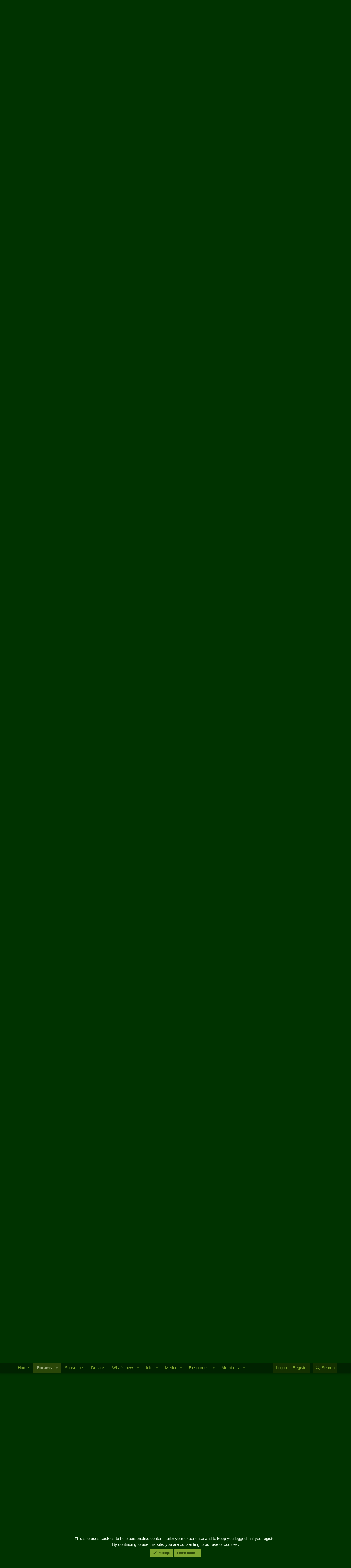

--- FILE ---
content_type: text/html; charset=utf-8
request_url: https://army.ca/forums/threads/university-training-plan-ncm-utpncm-2005-2018-merged.34934/page-39
body_size: 22659
content:
<!DOCTYPE html>
<html id="XF" lang="en-GB" dir="LTR"
	data-xf="2.3"
	data-app="public"
	
	
	data-template="thread_view"
	data-container-key="node-56"
	data-content-key="thread-34934"
	data-logged-in="false"
	data-cookie-prefix="xf_"
	data-csrf="1769115595,1ad5a2a5ac21505111fbafe9f4c6433c"
	class="has-no-js template-thread_view"
	>
<head>
	
	
	

	<meta charset="utf-8" />
	<title>University Training Plan NCM (UTPNCM) 2005 - 2018 [Merged] | Page 39 | Army.ca</title>
	<link rel="manifest" href="/forums/webmanifest.php">

	<meta http-equiv="X-UA-Compatible" content="IE=Edge" />
	<meta name="viewport" content="width=device-width, initial-scale=1, viewport-fit=cover">

	
		<meta name="theme-color" content="#020" />
	

	<meta name="apple-mobile-web-app-title" content="Army.ca">
	
		<link rel="apple-touch-icon" href="/forums/data/assets/logo/Army.ca-Logo-Squarex192.png">
		

	
		
		<meta name="description" content="Anyone know what I take numbers were this year for utp or scp?

Curious about hca

Also I have a year left on my degree and am intending on going hca would..." />
		<meta property="og:description" content="Anyone know what I take numbers were this year for utp or scp?

Curious about hca

Also I have a year left on my degree and am intending on going hca would it be easier to go scp rather than utpncm?


If you have a year left now, you&#039;ll be finished before the selection process for UTPNCM is done." />
		<meta property="twitter:description" content="Anyone know what I take numbers were this year for utp or scp?

Curious about hca

Also I have a year left on my degree and am intending on going hca would it be easier to go scp rather than..." />
	
	
		<meta property="og:url" content="https://army.ca/forums/threads/university-training-plan-ncm-utpncm-2005-2018-merged.34934/" />
	
		<link rel="canonical" href="https://army.ca/forums/threads/university-training-plan-ncm-utpncm-2005-2018-merged.34934/page-39" />
	
		<link rel="prev" href="/forums/threads/university-training-plan-ncm-utpncm-2005-2018-merged.34934/page-38" />
	
		<link rel="next" href="/forums/threads/university-training-plan-ncm-utpncm-2005-2018-merged.34934/page-40" />
	

	
		
	
	
	<meta property="og:site_name" content="Army.ca" />


	
	
		
	
	
	<meta property="og:type" content="website" />


	
	
		
	
	
	
		<meta property="og:title" content="University Training Plan NCM (UTPNCM) 2005 - 2018 [Merged]" />
		<meta property="twitter:title" content="University Training Plan NCM (UTPNCM) 2005 - 2018 [Merged]" />
	


	
	
	
	
		
	
	
	
		<meta property="og:image" content="https://army.ca/forums/data/assets/logo/Army.ca-Logo-Square.png" />
		<meta property="twitter:image" content="https://army.ca/forums/data/assets/logo/Army.ca-Logo-Square.png" />
		<meta property="twitter:card" content="summary" />
	


	

	
	
	
	

	<link rel="stylesheet" href="/forums/css.php?css=public%3Anormalize.css%2Cpublic%3Afa.css%2Cpublic%3Acore.less%2Cpublic%3Aapp.less&amp;s=1&amp;l=2&amp;d=1762468307&amp;k=035c4e34e24f308932dea5b06bf25a1de69acb5d" />

	<link rel="stylesheet" href="/forums/css.php?css=public%3Abb_code.less%2Cpublic%3Amessage.less%2Cpublic%3Anotices.less%2Cpublic%3Ashare_controls.less%2Cpublic%3Astructured_list.less%2Cpublic%3Aextra.less&amp;s=1&amp;l=2&amp;d=1762468307&amp;k=27f3000af4039853c4fad2a18ced4c6d2d451776" />


	
		<script data-cfasync="false" src="/forums/js/xf/preamble.min.js?_v=21efa22a"></script>
	

	
	<script data-cfasync="false" src="/forums/js/vendor/vendor-compiled.js?_v=21efa22a" defer></script>
	<script data-cfasync="false" src="/forums/js/xf/core-compiled.js?_v=21efa22a" defer></script>

	<script data-cfasync="false">
		XF.ready(() =>
		{
			XF.extendObject(true, XF.config, {
				// 
				userId: 0,
				enablePush: true,
				pushAppServerKey: 'BCKy6IFb9l1MWGYTBBc6JD3tuDYXadTrq6tT-PEWsRn1rVmGrMAvrGdG1mKSYPqw2eSn5miRycShHZI5pwaBMYU',
				url: {
					fullBase: 'https://army.ca/forums/',
					basePath: '/forums/',
					css: '/forums/css.php?css=__SENTINEL__&s=1&l=2&d=1762468307',
					js: '/forums/js/__SENTINEL__?_v=21efa22a',
					icon: '/forums/data/local/icons/__VARIANT__.svg?v=1753486206#__NAME__',
					iconInline: '/forums/styles/fa/__VARIANT__/__NAME__.svg?v=5.15.3',
					keepAlive: '/forums/login/keep-alive'
				},
				cookie: {
					path: '/',
					domain: '',
					prefix: 'xf_',
					secure: true,
					consentMode: 'simple',
					consented: ["optional","_third_party"]
				},
				cacheKey: 'f3ed7234243583f554e27d349fe769c5',
				csrf: '1769115595,1ad5a2a5ac21505111fbafe9f4c6433c',
				js: {},
				fullJs: false,
				css: {"public:bb_code.less":true,"public:message.less":true,"public:notices.less":true,"public:share_controls.less":true,"public:structured_list.less":true,"public:extra.less":true},
				time: {
					now: 1769115595,
					today: 1769054400,
					todayDow: 4,
					tomorrow: 1769140800,
					yesterday: 1768968000,
					week: 1768536000,
					month: 1767240000,
					year: 1767240000
				},
				style: {
					light: '',
					dark: '',
					defaultColorScheme: 'dark'
				},
				borderSizeFeature: '3px',
				fontAwesomeWeight: 'r',
				enableRtnProtect: true,
				
				enableFormSubmitSticky: true,
				imageOptimization: '0',
				imageOptimizationQuality: 0.85,
				uploadMaxFilesize: 16777216,
				uploadMaxWidth: 0,
				uploadMaxHeight: 0,
				allowedVideoExtensions: ["m4v","mov","mp4","mp4v","mpeg","mpg","ogv","webm"],
				allowedAudioExtensions: ["mp3","opus","ogg","wav"],
				shortcodeToEmoji: true,
				visitorCounts: {
					conversations_unread: '0',
					alerts_unviewed: '0',
					total_unread: '0',
					title_count: true,
					icon_indicator: true
				},
				jsMt: {"xf\/action.js":"0cfce6b3","xf\/embed.js":"55ebeb7b","xf\/form.js":"55ebeb7b","xf\/structure.js":"0cfce6b3","xf\/tooltip.js":"55ebeb7b"},
				jsState: {},
				publicMetadataLogoUrl: 'https://army.ca/forums/data/assets/logo/Army.ca-Logo-Square.png',
				publicPushBadgeUrl: 'https://army.ca/forums/styles/default/xenforo/bell.png'
			})

			XF.extendObject(XF.phrases, {
				// 
				date_x_at_time_y:     "{date} at {time}",
				day_x_at_time_y:      "{day} at {time}",
				yesterday_at_x:       "Yesterday at {time}",
				x_minutes_ago:        "{minutes} minutes ago",
				one_minute_ago:       "1 minute ago",
				a_moment_ago:         "A moment ago",
				today_at_x:           "Today at {time}",
				in_a_moment:          "In a moment",
				in_a_minute:          "In a minute",
				in_x_minutes:         "In {minutes} minutes",
				later_today_at_x:     "Later today at {time}",
				tomorrow_at_x:        "Tomorrow at {time}",
				short_date_x_minutes: "{minutes}m",
				short_date_x_hours:   "{hours}h",
				short_date_x_days:    "{days}d",

				day0: "Sunday",
				day1: "Monday",
				day2: "Tuesday",
				day3: "Wednesday",
				day4: "Thursday",
				day5: "Friday",
				day6: "Saturday",

				dayShort0: "Sun",
				dayShort1: "Mon",
				dayShort2: "Tue",
				dayShort3: "Wed",
				dayShort4: "Thu",
				dayShort5: "Fri",
				dayShort6: "Sat",

				month0: "January",
				month1: "February",
				month2: "March",
				month3: "April",
				month4: "May",
				month5: "June",
				month6: "July",
				month7: "August",
				month8: "September",
				month9: "October",
				month10: "November",
				month11: "December",

				active_user_changed_reload_page: "The active user has changed. Reload the page for the latest version.",
				server_did_not_respond_in_time_try_again: "The server did not respond in time. Please try again.",
				oops_we_ran_into_some_problems: "Oops! We ran into some problems.",
				oops_we_ran_into_some_problems_more_details_console: "Oops! We ran into some problems. Please try again later. More error details may be in the browser console.",
				file_too_large_to_upload: "The file is too large to be uploaded.",
				uploaded_file_is_too_large_for_server_to_process: "The uploaded file is too large for the server to process.",
				files_being_uploaded_are_you_sure: "Files are still being uploaded. Are you sure you want to submit this form?",
				attach: "Attach files",
				rich_text_box: "Rich text box",
				close: "Close",
				link_copied_to_clipboard: "Link copied to clipboard.",
				text_copied_to_clipboard: "Text copied to clipboard.",
				loading: "Loading...",
				you_have_exceeded_maximum_number_of_selectable_items: "You have exceeded the maximum number of selectable items.",

				processing: "Processing",
				'processing...': "Processing...",

				showing_x_of_y_items: "Showing {count} of {total} items",
				showing_all_items: "Showing all items",
				no_items_to_display: "No items to display",

				number_button_up: "Increase",
				number_button_down: "Decrease",

				push_enable_notification_title: "Push notifications enabled successfully at Army.ca",
				push_enable_notification_body: "Thank you for enabling push notifications!",

				pull_down_to_refresh: "Pull down to refresh",
				release_to_refresh: "Release to refresh",
				refreshing: "Refreshing..."
			})
		})
	</script>

	


	
		<link rel="icon" type="image/png" href="https://army.ca/forums/data/assets/logo/Army.ca-Logo-Squarex32.png" sizes="32x32" />
	

	
	<script async src="https://www.googletagmanager.com/gtag/js?id=UA-39198972-1"></script>
	<script>
		window.dataLayer = window.dataLayer || [];
		function gtag(){dataLayer.push(arguments);}
		gtag('js', new Date());
		gtag('config', 'UA-39198972-1', {
			// 
			
			
		});
	</script>

</head>
<body data-template="thread_view">

<div class="p-pageWrapper" id="top">

	

	<header class="p-header" id="header">
		<div class="p-header-inner">
			<div class="p-header-content">
				<div class="p-header-logo p-header-logo--image">
					<a href="https://army.ca">
						

	

	
		
		

		
	

	

	<picture data-variations="{&quot;default&quot;:{&quot;1&quot;:&quot;\/forums\/data\/assets\/logo\/smflogo_Army.ca.png&quot;,&quot;2&quot;:null}}">
		
		
		

		

		<img src="/forums/data/assets/logo/smflogo_Army.ca.png"  width="127" height="32" alt="Army.ca"  />
	</picture>


					</a>
				</div>

				

	

		
		<script async src="https://securepubads.g.doubleclick.net/tag/js/gpt.js"></script>
		<script>
		  window.googletag = window.googletag || {cmd: []};
		  googletag.cmd.push(function() {
		    googletag.defineSlot('/50599370/Forums-Top', [468, 60], 'div-gpt-ad-1612548627924-0').addService(googletag.pubads());
		    googletag.pubads().enableSingleRequest();
		    googletag.enableServices();
		  });
		</script>

	


			</div>
		</div>
	</header>

	
	

	
		<div class="p-navSticky p-navSticky--primary" data-xf-init="sticky-header">
			
		<nav class="p-nav">
			<div class="p-nav-inner">
				<button type="button" class="button button--plain p-nav-menuTrigger" data-xf-click="off-canvas" data-menu=".js-headerOffCanvasMenu" tabindex="0" aria-label="Menu"><span class="button-text">
					<i aria-hidden="true"></i>
				</span></button>

				<div class="p-nav-smallLogo">
					<a href="https://army.ca">
						

	

	
		
		

		
	

	

	<picture data-variations="{&quot;default&quot;:{&quot;1&quot;:&quot;\/forums\/data\/assets\/logo\/smflogo_Army.ca.png&quot;,&quot;2&quot;:null}}">
		
		
		

		

		<img src="/forums/data/assets/logo/smflogo_Army.ca.png"  width="127" height="32" alt="Army.ca"  />
	</picture>


					</a>
				</div>

				<div class="p-nav-scroller hScroller" data-xf-init="h-scroller" data-auto-scroll=".p-navEl.is-selected">
					<div class="hScroller-scroll">
						<ul class="p-nav-list js-offCanvasNavSource">
							
								<li>
									
	<div class="p-navEl " >
	

		
	
	<a href="https://army.ca"
	class="p-navEl-link "
	
	data-xf-key="1"
	data-nav-id="home">Home</a>


		

		
	
	</div>

								</li>
							
								<li>
									
	<div class="p-navEl is-selected" data-has-children="true">
	

		
	
	<a href="/forums/"
	class="p-navEl-link p-navEl-link--splitMenu "
	
	
	data-nav-id="forums">Forums</a>


		<a data-xf-key="2"
			data-xf-click="menu"
			data-menu-pos-ref="< .p-navEl"
			class="p-navEl-splitTrigger"
			role="button"
			tabindex="0"
			aria-label="Toggle expanded"
			aria-expanded="false"
			aria-haspopup="true"></a>

		
	
		<div class="menu menu--structural" data-menu="menu" aria-hidden="true">
			<div class="menu-content">
				
					
	
	
	<a href="/forums/whats-new/posts/"
	class="menu-linkRow u-indentDepth0 js-offCanvasCopy "
	
	
	data-nav-id="newPosts">New posts</a>

	

				
					
	
	
	<a href="/forums/search/?type=post"
	class="menu-linkRow u-indentDepth0 js-offCanvasCopy "
	
	
	data-nav-id="searchForums">Search forums</a>

	

				
			</div>
		</div>
	
	</div>

								</li>
							
								<li>
									
	<div class="p-navEl " >
	

		
	
	<a href="https://army.ca/forums/account/upgrades"
	class="p-navEl-link "
	
	data-xf-key="3"
	data-nav-id="Subscribe">Subscribe</a>


		

		
	
	</div>

								</li>
							
								<li>
									
	<div class="p-navEl " >
	

		
	
	<a href="/donate"
	class="p-navEl-link "
	
	data-xf-key="4"
	data-nav-id="Donate">Donate</a>


		

		
	
	</div>

								</li>
							
								<li>
									
	<div class="p-navEl " data-has-children="true">
	

		
	
	<a href="/forums/whats-new/"
	class="p-navEl-link p-navEl-link--splitMenu "
	
	
	data-nav-id="whatsNew">What's new</a>


		<a data-xf-key="5"
			data-xf-click="menu"
			data-menu-pos-ref="< .p-navEl"
			class="p-navEl-splitTrigger"
			role="button"
			tabindex="0"
			aria-label="Toggle expanded"
			aria-expanded="false"
			aria-haspopup="true"></a>

		
	
		<div class="menu menu--structural" data-menu="menu" aria-hidden="true">
			<div class="menu-content">
				
					
	
	
	<a href="/forums/featured/"
	class="menu-linkRow u-indentDepth0 js-offCanvasCopy "
	
	
	data-nav-id="featured">Featured content</a>

	

				
					
	
	
	<a href="/forums/whats-new/posts/"
	class="menu-linkRow u-indentDepth0 js-offCanvasCopy "
	 rel="nofollow"
	
	data-nav-id="whatsNewPosts">New posts</a>

	

				
					
	
	
	<a href="/forums/whats-new/media/"
	class="menu-linkRow u-indentDepth0 js-offCanvasCopy "
	 rel="nofollow"
	
	data-nav-id="xfmgWhatsNewNewMedia">New media</a>

	

				
					
	
	
	<a href="/forums/whats-new/media-comments/"
	class="menu-linkRow u-indentDepth0 js-offCanvasCopy "
	 rel="nofollow"
	
	data-nav-id="xfmgWhatsNewMediaComments">New media comments</a>

	

				
					
	
	
	<a href="/forums/whats-new/resources/"
	class="menu-linkRow u-indentDepth0 js-offCanvasCopy "
	 rel="nofollow"
	
	data-nav-id="xfrmNewResources">New resources</a>

	

				
					
	
	
	<a href="/forums/whats-new/profile-posts/"
	class="menu-linkRow u-indentDepth0 js-offCanvasCopy "
	 rel="nofollow"
	
	data-nav-id="whatsNewProfilePosts">New profile posts</a>

	

				
					
	
	
	<a href="/forums/whats-new/latest-activity"
	class="menu-linkRow u-indentDepth0 js-offCanvasCopy "
	 rel="nofollow"
	
	data-nav-id="latestActivity">Latest activity</a>

	

				
			</div>
		</div>
	
	</div>

								</li>
							
								<li>
									
	<div class="p-navEl " data-has-children="true">
	

		
	
	<a href="https://army.ca/info/contacts.php"
	class="p-navEl-link p-navEl-link--splitMenu "
	
	
	data-nav-id="milInfo">Info</a>


		<a data-xf-key="6"
			data-xf-click="menu"
			data-menu-pos-ref="< .p-navEl"
			class="p-navEl-splitTrigger"
			role="button"
			tabindex="0"
			aria-label="Toggle expanded"
			aria-expanded="false"
			aria-haspopup="true"></a>

		
	
		<div class="menu menu--structural" data-menu="menu" aria-hidden="true">
			<div class="menu-content">
				
					
	
	
	<a href="https://army.ca/info/contacts.php"
	class="menu-linkRow u-indentDepth0 js-offCanvasCopy "
	
	
	data-nav-id="milPeopleInfo">Find People & Info</a>

	

				
					
	
	
	<a href="https://army.ca/wiki"
	class="menu-linkRow u-indentDepth0 js-offCanvasCopy "
	
	
	data-nav-id="milWiki">Wiki</a>

	

				
					
	
	
	<a href="https://army.ca/history"
	class="menu-linkRow u-indentDepth0 js-offCanvasCopy "
	
	
	data-nav-id="milHist">Today in Military History</a>

	

				
					
	
	
	<a href="https://army.ca/quotes"
	class="menu-linkRow u-indentDepth0 js-offCanvasCopy "
	
	
	data-nav-id="milQuotes">Military Quotes</a>

	

				
					
	
	
	<a href="https://army.ca/words"
	class="menu-linkRow u-indentDepth0 js-offCanvasCopy "
	
	
	data-nav-id="MilTerms">Military Terms & Acronyms</a>

	

				
					
	
	
	<a href="https://BattlePro.ca"
	class="menu-linkRow u-indentDepth0 js-offCanvasCopy "
	
	
	data-nav-id="BattlePro">BattlePro</a>

	

				
			</div>
		</div>
	
	</div>

								</li>
							
								<li>
									
	<div class="p-navEl " data-has-children="true">
	

		
	
	<a href="/forums/media/"
	class="p-navEl-link p-navEl-link--splitMenu "
	
	
	data-nav-id="xfmg">Media</a>


		<a data-xf-key="7"
			data-xf-click="menu"
			data-menu-pos-ref="< .p-navEl"
			class="p-navEl-splitTrigger"
			role="button"
			tabindex="0"
			aria-label="Toggle expanded"
			aria-expanded="false"
			aria-haspopup="true"></a>

		
	
		<div class="menu menu--structural" data-menu="menu" aria-hidden="true">
			<div class="menu-content">
				
					
	
	
	<a href="/forums/whats-new/media/"
	class="menu-linkRow u-indentDepth0 js-offCanvasCopy "
	 rel="nofollow"
	
	data-nav-id="xfmgNewMedia">New media</a>

	

				
					
	
	
	<a href="/forums/whats-new/media-comments/"
	class="menu-linkRow u-indentDepth0 js-offCanvasCopy "
	 rel="nofollow"
	
	data-nav-id="xfmgNewComments">New comments</a>

	

				
					
	
	
	<a href="/forums/search/?type=xfmg_media"
	class="menu-linkRow u-indentDepth0 js-offCanvasCopy "
	
	
	data-nav-id="xfmgSearchMedia">Search media</a>

	

				
			</div>
		</div>
	
	</div>

								</li>
							
								<li>
									
	<div class="p-navEl " data-has-children="true">
	

		
	
	<a href="/forums/resources/"
	class="p-navEl-link p-navEl-link--splitMenu "
	
	
	data-nav-id="xfrm">Resources</a>


		<a data-xf-key="8"
			data-xf-click="menu"
			data-menu-pos-ref="< .p-navEl"
			class="p-navEl-splitTrigger"
			role="button"
			tabindex="0"
			aria-label="Toggle expanded"
			aria-expanded="false"
			aria-haspopup="true"></a>

		
	
		<div class="menu menu--structural" data-menu="menu" aria-hidden="true">
			<div class="menu-content">
				
					
	
	
	<a href="/forums/resources/latest-reviews"
	class="menu-linkRow u-indentDepth0 js-offCanvasCopy "
	
	
	data-nav-id="xfrmLatestReviews">Latest reviews</a>

	

				
					
	
	
	<a href="/forums/search/?type=resource"
	class="menu-linkRow u-indentDepth0 js-offCanvasCopy "
	
	
	data-nav-id="xfrmSearchResources">Search resources</a>

	

				
			</div>
		</div>
	
	</div>

								</li>
							
								<li>
									
	<div class="p-navEl " data-has-children="true">
	

		
	
	<a href="/forums/members/"
	class="p-navEl-link p-navEl-link--splitMenu "
	
	
	data-nav-id="members">Members</a>


		<a data-xf-key="9"
			data-xf-click="menu"
			data-menu-pos-ref="< .p-navEl"
			class="p-navEl-splitTrigger"
			role="button"
			tabindex="0"
			aria-label="Toggle expanded"
			aria-expanded="false"
			aria-haspopup="true"></a>

		
	
		<div class="menu menu--structural" data-menu="menu" aria-hidden="true">
			<div class="menu-content">
				
					
	
	
	<a href="/forums/online/"
	class="menu-linkRow u-indentDepth0 js-offCanvasCopy "
	
	
	data-nav-id="currentVisitors">Current visitors</a>

	

				
					
	
	
	<a href="/forums/whats-new/profile-posts/"
	class="menu-linkRow u-indentDepth0 js-offCanvasCopy "
	 rel="nofollow"
	
	data-nav-id="newProfilePosts">New profile posts</a>

	

				
					
	
	
	<a href="/forums/search/?type=profile_post"
	class="menu-linkRow u-indentDepth0 js-offCanvasCopy "
	
	
	data-nav-id="searchProfilePosts">Search profile posts</a>

	

				
			</div>
		</div>
	
	</div>

								</li>
							
						</ul>
					</div>
				</div>

				<div class="p-nav-opposite">
					<div class="p-navgroup p-account p-navgroup--guest">
						
							<a href="/forums/login/" class="p-navgroup-link p-navgroup-link--textual p-navgroup-link--logIn"
								data-xf-click="overlay" data-follow-redirects="on">
								<span class="p-navgroup-linkText">Log in</span>
							</a>
							
								<a href="/forums/register/" class="p-navgroup-link p-navgroup-link--textual p-navgroup-link--register"
									data-xf-click="overlay" data-follow-redirects="on">
									<span class="p-navgroup-linkText">Register</span>
								</a>
							
						
					</div>

					<div class="p-navgroup p-discovery">
						<a href="/forums/whats-new/"
							class="p-navgroup-link p-navgroup-link--iconic p-navgroup-link--whatsnew"
							aria-label="What&#039;s new"
							title="What&#039;s new">
							<i aria-hidden="true"></i>
							<span class="p-navgroup-linkText">What's new</span>
						</a>

						
							<a href="/forums/search/"
								class="p-navgroup-link p-navgroup-link--iconic p-navgroup-link--search"
								data-xf-click="menu"
								data-xf-key="/"
								aria-label="Search"
								aria-expanded="false"
								aria-haspopup="true"
								title="Search">
								<i aria-hidden="true"></i>
								<span class="p-navgroup-linkText">Search</span>
							</a>
							<div class="menu menu--structural menu--wide" data-menu="menu" aria-hidden="true">
								<form action="/forums/search/search" method="post"
									class="menu-content"
									data-xf-init="quick-search">

									<h3 class="menu-header">Search</h3>
									
									<div class="menu-row">
										
											<div class="inputGroup inputGroup--joined">
												<input type="text" class="input" name="keywords" data-acurl="/forums/search/auto-complete" placeholder="Search..." aria-label="Search" data-menu-autofocus="true" />
												
			<select name="constraints" class="js-quickSearch-constraint input" aria-label="Search within">
				<option value="">Everywhere</option>
<option value="{&quot;search_type&quot;:&quot;post&quot;}">Threads</option>
<option value="{&quot;search_type&quot;:&quot;post&quot;,&quot;c&quot;:{&quot;nodes&quot;:[56],&quot;child_nodes&quot;:1}}">This forum</option>
<option value="{&quot;search_type&quot;:&quot;post&quot;,&quot;c&quot;:{&quot;thread&quot;:34934}}">This thread</option>

			</select>
		
											</div>
										
									</div>

									
									<div class="menu-row">
										<label class="iconic"><input type="checkbox"  name="c[title_only]" value="1" /><i aria-hidden="true"></i><span class="iconic-label">Search titles only

													
													<span tabindex="0" role="button"
														data-xf-init="tooltip" data-trigger="hover focus click" title="Tags will also be searched in content where tags are supported">

														<i class="fa--xf far fa-question-circle  u-muted u-smaller"><svg xmlns="http://www.w3.org/2000/svg" role="img" ><title>Note</title><use href="/forums/data/local/icons/regular.svg?v=1753486206#question-circle"></use></svg></i>
													</span></span></label>

									</div>
									
									<div class="menu-row">
										<div class="inputGroup">
											<span class="inputGroup-text" id="ctrl_search_menu_by_member">By:</span>
											<input type="text" class="input" name="c[users]" data-xf-init="auto-complete" placeholder="Member" aria-labelledby="ctrl_search_menu_by_member" />
										</div>
									</div>
									<div class="menu-footer">
									<span class="menu-footer-controls">
										<button type="submit" class="button button--icon button--icon--search button--primary"><i class="fa--xf far fa-search "><svg xmlns="http://www.w3.org/2000/svg" role="img" aria-hidden="true" ><use href="/forums/data/local/icons/regular.svg?v=1753486206#search"></use></svg></i><span class="button-text">Search</span></button>
										<button type="submit" class="button " name="from_search_menu"><span class="button-text">Advanced search...</span></button>
									</span>
									</div>

									<input type="hidden" name="_xfToken" value="1769115595,1ad5a2a5ac21505111fbafe9f4c6433c" />
								</form>
							</div>
						
					</div>
				</div>
			</div>
		</nav>
	
		</div>
		
		
			<div class="p-sectionLinks">
				<div class="p-sectionLinks-inner hScroller" data-xf-init="h-scroller">
					<div class="hScroller-scroll">
						<ul class="p-sectionLinks-list">
							
								<li>
									
	<div class="p-navEl " >
	

		
	
	<a href="/forums/whats-new/posts/"
	class="p-navEl-link "
	
	data-xf-key="alt+1"
	data-nav-id="newPosts">New posts</a>


		

		
	
	</div>

								</li>
							
								<li>
									
	<div class="p-navEl " >
	

		
	
	<a href="/forums/search/?type=post"
	class="p-navEl-link "
	
	data-xf-key="alt+2"
	data-nav-id="searchForums">Search forums</a>


		

		
	
	</div>

								</li>
							
						</ul>
					</div>
				</div>
			</div>
			
	
		

	<div class="offCanvasMenu offCanvasMenu--nav js-headerOffCanvasMenu" data-menu="menu" aria-hidden="true" data-ocm-builder="navigation">
		<div class="offCanvasMenu-backdrop" data-menu-close="true"></div>
		<div class="offCanvasMenu-content">
			<div class="offCanvasMenu-header">
				Menu
				<a class="offCanvasMenu-closer" data-menu-close="true" role="button" tabindex="0" aria-label="Close"></a>
			</div>
			
				<div class="p-offCanvasRegisterLink">
					<div class="offCanvasMenu-linkHolder">
						<a href="/forums/login/" class="offCanvasMenu-link" data-xf-click="overlay" data-menu-close="true">
							Log in
						</a>
					</div>
					<hr class="offCanvasMenu-separator" />
					
						<div class="offCanvasMenu-linkHolder">
							<a href="/forums/register/" class="offCanvasMenu-link" data-xf-click="overlay" data-menu-close="true">
								Register
							</a>
						</div>
						<hr class="offCanvasMenu-separator" />
					
				</div>
			
			<div class="js-offCanvasNavTarget"></div>
			<div class="offCanvasMenu-installBanner js-installPromptContainer" style="display: none;" data-xf-init="install-prompt">
				<div class="offCanvasMenu-installBanner-header">Install the app</div>
				<button type="button" class="button js-installPromptButton"><span class="button-text">Install</span></button>
				<template class="js-installTemplateIOS">
					<div class="js-installTemplateContent">
						<div class="overlay-title">How to install the app on iOS</div>
						<div class="block-body">
							<div class="block-row">
								<p>
									Follow along with the video below to see how to install our site as a web app on your home screen.
								</p>
								<p style="text-align: center">
									<video src="/forums/styles/default/xenforo/add_to_home.mp4"
										width="280" height="480" autoplay loop muted playsinline></video>
								</p>
								<p>
									<small><strong>Note:</strong> This feature may not be available in some browsers.</small>
								</p>
							</div>
						</div>
					</div>
				</template>
			</div>
		</div>
	</div>

	<div class="p-body">
		<div class="p-body-inner">
			<!--XF:EXTRA_OUTPUT-->

			
				
	
		
		

		<ul class="notices notices--block  js-notices"
			data-xf-init="notices"
			data-type="block"
			data-scroll-interval="6">

			
				
	<li class="notice js-notice notice--accent notice--hasImage"
		data-notice-id="2"
		data-delay-duration="0"
		data-display-duration="0"
		data-auto-dismiss=""
		data-visibility="">

		
			<div class="notice-image"><img src="/forums/data/assets/notice_images/Army.ca-Temporary-Tattoo.png" alt="" /></div>
		
		<div class="notice-content">
			
				<a href="/forums/account/dismiss-notice?notice_id=2" class="notice-dismiss js-noticeDismiss" data-xf-init="tooltip" title="Dismiss notice"></a>
			
			Thanks for stopping by. Logging in to a registered account will remove all generic ads. Please reach out with any questions or concerns.
		</div>
	</li>

			
		</ul>
	

			

			

			
			
	
		<ul class="p-breadcrumbs "
			itemscope itemtype="https://schema.org/BreadcrumbList">
			
				

				
				

				
					
					
	<li itemprop="itemListElement" itemscope itemtype="https://schema.org/ListItem">
		<a href="/forums/" itemprop="item">
			<span itemprop="name">Forums</span>
		</a>
		<meta itemprop="position" content="1" />
	</li>

				

				
				
					
					
	<li itemprop="itemListElement" itemscope itemtype="https://schema.org/ListItem">
		<a href="/forums/categories/the-recruiting-office.82/" itemprop="item">
			<span itemprop="name">The Recruiting Office</span>
		</a>
		<meta itemprop="position" content="2" />
	</li>

				
					
					
	<li itemprop="itemListElement" itemscope itemtype="https://schema.org/ListItem">
		<a href="/forums/forums/rmc-cmr-rotp.56/" itemprop="item">
			<span itemprop="name">RMC, CMR, ROTP</span>
		</a>
		<meta itemprop="position" content="3" />
	</li>

				
			
		</ul>
	

			

			
	<noscript class="js-jsWarning"><div class="blockMessage blockMessage--important blockMessage--iconic u-noJsOnly">JavaScript is disabled. For a better experience, please enable JavaScript in your browser before proceeding.</div></noscript>

			
	<div class="blockMessage blockMessage--important blockMessage--iconic js-browserWarning" style="display: none">You are using an out of date browser. It  may not display this or other websites correctly.<br />You should upgrade or use an <a href="https://www.google.com/chrome/" target="_blank" rel="noopener">alternative browser</a>.</div>


			
				<div class="p-body-header">
					
						
							<div class="p-title ">
								
									
										<h1 class="p-title-value">University Training Plan NCM (UTPNCM) 2005 - 2018 [Merged]</h1>
									
									
								
							</div>
						

						
							<div class="p-description">
	<ul class="listInline listInline--bullet">
		<li>
			<i class="fa--xf far fa-user "><svg xmlns="http://www.w3.org/2000/svg" role="img" ><title>Thread starter</title><use href="/forums/data/local/icons/regular.svg?v=1753486206#user"></use></svg></i>
			<span class="u-srOnly">Thread starter</span>

			<a href="/forums/members/gunner98.8040/" class="username  u-concealed" dir="auto" data-user-id="8040" data-xf-init="member-tooltip">Gunner98</a>
		</li>
		<li>
			<i class="fa--xf far fa-clock "><svg xmlns="http://www.w3.org/2000/svg" role="img" ><title>Start date</title><use href="/forums/data/local/icons/regular.svg?v=1753486206#clock"></use></svg></i>
			<span class="u-srOnly">Start date</span>

			<a href="/forums/threads/university-training-plan-ncm-utpncm-2005-2018-merged.34934/" class="u-concealed"><time  class="u-dt" dir="auto" datetime="2005-09-25T03:12:31-0300" data-timestamp="1127628751" data-date="25 Sep 2005" data-time="03:12" data-short="Sep &#039;05" title="25 Sep 2005 at 03:12">25 Sep 2005</time></a>
		</li>
		
		
	</ul>
</div>
						
					
				</div>
			

			<div class="p-body-main  ">
				
				<div class="p-body-contentCol"></div>
				

				

				<div class="p-body-content">
					

	

		
		<!-- /50599370/Forums-Top -->
		<div id='div-gpt-ad-1612548627924-0' style='width: 468px; height: 60px;'>
		  <script>
		    googletag.cmd.push(function() { googletag.display('div-gpt-ad-1612548627924-0'); });
		  </script>
		</div>

	


					<div class="p-body-pageContent">










	
	
	
		
	
	
	


	
	
	
		
	
	
	


	
	
		
	
	
	


	
	



	












	

	
		
	



















<div class="block block--messages" data-xf-init="" data-type="post" data-href="/forums/inline-mod/" data-search-target="*">

	<span class="u-anchorTarget" id="posts"></span>

	
		
	
		<div class="block-outer">
			<dl class="blockStatus">
				<dt>Status</dt>
				
					
					
						<dd class="blockStatus-message blockStatus-message--locked">
							Not open for further replies.
						</dd>
					
				
			</dl>
		</div>
	

	

	<div class="block-outer"><div class="block-outer-main"><nav class="pageNavWrapper pageNavWrapper--mixed ">



<div class="pageNav pageNav--skipStart pageNav--skipEnd">
	
		<a href="/forums/threads/university-training-plan-ncm-utpncm-2005-2018-merged.34934/page-38" class="pageNav-jump pageNav-jump--prev">Prev</a>
	

	<ul class="pageNav-main">
		

	
		<li class="pageNav-page "><a href="/forums/threads/university-training-plan-ncm-utpncm-2005-2018-merged.34934/">1</a></li>
	


		
			
				<li class="pageNav-page pageNav-page--skip pageNav-page--skipStart">
					<a data-xf-init="tooltip" title="Go to page"
						data-xf-click="menu"
						role="button" tabindex="0" aria-expanded="false" aria-haspopup="true">...</a>
					

	<div class="menu menu--pageJump" data-menu="menu" aria-hidden="true">
		<div class="menu-content">
			<h4 class="menu-header">Go to page</h4>
			<div class="menu-row" data-xf-init="page-jump" data-page-url="/forums/threads/university-training-plan-ncm-utpncm-2005-2018-merged.34934/page-%page%">
				<div class="inputGroup inputGroup--numbers">
					<div class="inputGroup inputGroup--numbers inputNumber" data-xf-init="number-box"><input type="number" pattern="\d*" class="input input--number js-numberBoxTextInput input input--numberNarrow js-pageJumpPage" value="36"  min="1" max="70" step="1" required="required" data-menu-autofocus="true" /></div>
					<span class="inputGroup-text"><button type="button" class="button js-pageJumpGo"><span class="button-text">Go</span></button></span>
				</div>
			</div>
		</div>
	</div>

				</li>
			
		

		
			

	
		<li class="pageNav-page pageNav-page--earlier"><a href="/forums/threads/university-training-plan-ncm-utpncm-2005-2018-merged.34934/page-37">37</a></li>
	

		
			

	
		<li class="pageNav-page pageNav-page--earlier"><a href="/forums/threads/university-training-plan-ncm-utpncm-2005-2018-merged.34934/page-38">38</a></li>
	

		
			

	
		<li class="pageNav-page pageNav-page--current "><a href="/forums/threads/university-training-plan-ncm-utpncm-2005-2018-merged.34934/page-39">39</a></li>
	

		
			

	
		<li class="pageNav-page pageNav-page--later"><a href="/forums/threads/university-training-plan-ncm-utpncm-2005-2018-merged.34934/page-40">40</a></li>
	

		
			

	
		<li class="pageNav-page pageNav-page--later"><a href="/forums/threads/university-training-plan-ncm-utpncm-2005-2018-merged.34934/page-41">41</a></li>
	

		

		
			
				<li class="pageNav-page pageNav-page--skip pageNav-page--skipEnd">
					<a data-xf-init="tooltip" title="Go to page"
						data-xf-click="menu"
						role="button" tabindex="0" aria-expanded="false" aria-haspopup="true">...</a>
					

	<div class="menu menu--pageJump" data-menu="menu" aria-hidden="true">
		<div class="menu-content">
			<h4 class="menu-header">Go to page</h4>
			<div class="menu-row" data-xf-init="page-jump" data-page-url="/forums/threads/university-training-plan-ncm-utpncm-2005-2018-merged.34934/page-%page%">
				<div class="inputGroup inputGroup--numbers">
					<div class="inputGroup inputGroup--numbers inputNumber" data-xf-init="number-box"><input type="number" pattern="\d*" class="input input--number js-numberBoxTextInput input input--numberNarrow js-pageJumpPage" value="42"  min="1" max="70" step="1" required="required" data-menu-autofocus="true" /></div>
					<span class="inputGroup-text"><button type="button" class="button js-pageJumpGo"><span class="button-text">Go</span></button></span>
				</div>
			</div>
		</div>
	</div>

				</li>
			
		

		

	
		<li class="pageNav-page "><a href="/forums/threads/university-training-plan-ncm-utpncm-2005-2018-merged.34934/page-70">70</a></li>
	

	</ul>

	
		<a href="/forums/threads/university-training-plan-ncm-utpncm-2005-2018-merged.34934/page-40" class="pageNav-jump pageNav-jump--next">Next</a>
	
</div>

<div class="pageNavSimple">
	
		<a href="/forums/threads/university-training-plan-ncm-utpncm-2005-2018-merged.34934/"
			class="pageNavSimple-el pageNavSimple-el--first"
			data-xf-init="tooltip" title="First">
			<i aria-hidden="true"></i> <span class="u-srOnly">First</span>
		</a>
		<a href="/forums/threads/university-training-plan-ncm-utpncm-2005-2018-merged.34934/page-38" class="pageNavSimple-el pageNavSimple-el--prev">
			<i aria-hidden="true"></i> Prev
		</a>
	

	<a class="pageNavSimple-el pageNavSimple-el--current"
		data-xf-init="tooltip" title="Go to page"
		data-xf-click="menu" role="button" tabindex="0" aria-expanded="false" aria-haspopup="true">
		39 of 70
	</a>
	

	<div class="menu menu--pageJump" data-menu="menu" aria-hidden="true">
		<div class="menu-content">
			<h4 class="menu-header">Go to page</h4>
			<div class="menu-row" data-xf-init="page-jump" data-page-url="/forums/threads/university-training-plan-ncm-utpncm-2005-2018-merged.34934/page-%page%">
				<div class="inputGroup inputGroup--numbers">
					<div class="inputGroup inputGroup--numbers inputNumber" data-xf-init="number-box"><input type="number" pattern="\d*" class="input input--number js-numberBoxTextInput input input--numberNarrow js-pageJumpPage" value="39"  min="1" max="70" step="1" required="required" data-menu-autofocus="true" /></div>
					<span class="inputGroup-text"><button type="button" class="button js-pageJumpGo"><span class="button-text">Go</span></button></span>
				</div>
			</div>
		</div>
	</div>


	
		<a href="/forums/threads/university-training-plan-ncm-utpncm-2005-2018-merged.34934/page-40" class="pageNavSimple-el pageNavSimple-el--next">
			Next <i aria-hidden="true"></i>
		</a>
		<a href="/forums/threads/university-training-plan-ncm-utpncm-2005-2018-merged.34934/page-70"
			class="pageNavSimple-el pageNavSimple-el--last"
			data-xf-init="tooltip" title="Last">
			<i aria-hidden="true"></i> <span class="u-srOnly">Last</span>
		</a>
	
</div>

</nav>



</div></div>

	

	
		
	<div class="block-outer js-threadStatusField"></div>

	

	<div class="block-container lbContainer"
		data-xf-init="lightbox select-to-quote"
		data-message-selector=".js-post"
		data-lb-id="thread-34934"
		data-lb-universal="0">

		<div class="block-body js-replyNewMessageContainer">
			
				

					

					
						

	
	

	

	
	<article class="message message--post js-post js-inlineModContainer  "
		data-author="ModlrMike"
		data-content="post-1444629"
		id="js-post-1444629"
		itemscope itemtype="https://schema.org/Comment" itemid="https://army.ca/forums/posts/1444629/">

		
			<meta itemprop="parentItem" itemscope itemid="https://army.ca/forums/threads/university-training-plan-ncm-utpncm-2005-2018-merged.34934/" />
			<meta itemprop="name" content="Post #761" />
		

		<span class="u-anchorTarget" id="post-1444629"></span>

		
			<div class="message-inner">
				
					<div class="message-cell message-cell--user">
						

	<section class="message-user"
		itemprop="author"
		itemscope itemtype="https://schema.org/Person"
		itemid="https://army.ca/forums/members/modlrmike.19024/">

		
			<meta itemprop="url" content="https://army.ca/forums/members/modlrmike.19024/" />
		

		<div class="message-avatar ">
			<div class="message-avatar-wrapper">
				<a href="/forums/members/modlrmike.19024/" class="avatar avatar--m" data-user-id="19024" data-xf-init="member-tooltip">
			<img src="/forums/data/avatars/m/19/19024.jpg?1608715907"  alt="ModlrMike" class="avatar-u19024-m" width="96" height="96" loading="lazy" itemprop="image" /> 
		</a>
				
			</div>
		</div>
		<div class="message-userDetails">
			<h4 class="message-name"><a href="/forums/members/modlrmike.19024/" class="username " dir="auto" data-user-id="19024" data-xf-init="member-tooltip"><span itemprop="name">ModlrMike</span></a></h4>
			<h5 class="userTitle message-userTitle" dir="auto" itemprop="jobTitle">Army.ca Fixture</h5>
			<div class="userBanner userBanner userBanner--blue message-userBanner" itemprop="jobTitle"><span class="userBanner-before"></span><strong>Subscriber</strong><span class="userBanner-after"></span></div>
<div class="userBanner userBanner userBanner--yellow message-userBanner" itemprop="jobTitle"><span class="userBanner-before"></span><strong>Donor</strong><span class="userBanner-after"></span></div>
		</div>
		
			
			
				<div class="message-userExtras">
				
					
					
					
					
						<dl class="pairs pairs--justified">
							<dt>Reaction score</dt>
							<dd>3,305</dd>
						</dl>
					
					
						<dl class="pairs pairs--justified">
							<dt>Points</dt>
							<dd>1,090</dd>
						</dl>
					
					
					
					
					
				
				</div>
			
		
		<span class="message-userArrow"></span>
	</section>

					</div>
				

				
					<div class="message-cell message-cell--main">
					
						<div class="message-main js-quickEditTarget">

							
								

	

	<header class="message-attribution message-attribution--split">
		<ul class="message-attribution-main listInline ">
			
			
			<li class="u-concealed">
				<a href="/forums/threads/university-training-plan-ncm-utpncm-2005-2018-merged.34934/post-1444629" rel="nofollow" itemprop="url">
					<time  class="u-dt" dir="auto" datetime="2016-07-12T12:23:05-0300" data-timestamp="1468336985" data-date="12 Jul 2016" data-time="12:23" data-short="Jul &#039;16" title="12 Jul 2016 at 12:23" itemprop="datePublished">12 Jul 2016</time>
				</a>
			</li>
			
		</ul>

		<ul class="message-attribution-opposite message-attribution-opposite--list ">
			
			<li>
				<a href="/forums/threads/university-training-plan-ncm-utpncm-2005-2018-merged.34934/post-1444629"
					class="message-attribution-gadget"
					data-xf-init="share-tooltip"
					data-href="/forums/posts/1444629/share"
					aria-label="Share"
					rel="nofollow">
					<i class="fa--xf far fa-share-alt "><svg xmlns="http://www.w3.org/2000/svg" role="img" aria-hidden="true" ><use href="/forums/data/local/icons/regular.svg?v=1753486206#share-alt"></use></svg></i>
				</a>
			</li>
			
				<li class="u-hidden js-embedCopy">
					
	<a href="javascript:"
		data-xf-init="copy-to-clipboard"
		data-copy-text="&lt;div class=&quot;js-xf-embed&quot; data-url=&quot;https://army.ca/forums&quot; data-content=&quot;post-1444629&quot;&gt;&lt;/div&gt;&lt;script defer src=&quot;https://army.ca/forums/js/xf/external_embed.js?_v=21efa22a&quot;&gt;&lt;/script&gt;"
		data-success="Embed code HTML copied to clipboard."
		class="">
		<i class="fa--xf far fa-code "><svg xmlns="http://www.w3.org/2000/svg" role="img" aria-hidden="true" ><use href="/forums/data/local/icons/regular.svg?v=1753486206#code"></use></svg></i>
	</a>

				</li>
			
			
			
				<li>
					<a href="/forums/threads/university-training-plan-ncm-utpncm-2005-2018-merged.34934/post-1444629" rel="nofollow">
						#761
					</a>
				</li>
			
		</ul>
	</header>

							

							<div class="message-content js-messageContent">
							

								
									
	
	
	

								

								
									
	

	<div class="message-userContent lbContainer js-lbContainer "
		data-lb-id="post-1444629"
		data-lb-caption-desc="ModlrMike &middot; 12 Jul 2016 at 12:23">

		

		<article class="message-body js-selectToQuote">
			
				
			

			<div itemprop="text">
				
					<div class="bbWrapper"><blockquote data-attributes="" data-quote="hitchy_11" data-source=""
	class="bbCodeBlock bbCodeBlock--expandable bbCodeBlock--quote js-expandWatch">
	
		<div class="bbCodeBlock-title">
			
				hitchy_11 said:
			
		</div>
	
	<div class="bbCodeBlock-content">
		
		<div class="bbCodeBlock-expandContent js-expandContent ">
			Anyone know what I take numbers were this year for utp or scp?<br />
<br />
Curious about hca<br />
<br />
Also I have a year left on my degree and am intending on going hca would it be easier to go scp rather than utpncm?
		</div>
		<div class="bbCodeBlock-expandLink js-expandLink"><a role="button" tabindex="0">Click to expand...</a></div>
	</div>
</blockquote><br />
If you have a year left now, you&#039;ll be finished before the selection process for UTPNCM is done.</div>
				
			</div>

			<div class="js-selectToQuoteEnd">&nbsp;</div>
			
				
			
		</article>

		

		
	</div>

								

								
									
	

	

								

								
									
	

								

							
							</div>

							
								
	

	<footer class="message-footer">
		
			<div class="message-microdata" itemprop="interactionStatistic" itemtype="https://schema.org/InteractionCounter" itemscope>
				<meta itemprop="userInteractionCount" content="0" />
				<meta itemprop="interactionType" content="https://schema.org/LikeAction" />
			</div>
		

		

		<div class="reactionsBar js-reactionsList ">
			
		</div>

		<div class="js-historyTarget message-historyTarget toggleTarget" data-href="trigger-href"></div>
	</footer>

							
						</div>

					
					</div>
				
			</div>
		
	</article>

	
	

					

					

				

					

					
						

	
	

	

	
	<article class="message message--post js-post js-inlineModContainer  "
		data-author="hitchy_11"
		data-content="post-1444752"
		id="js-post-1444752"
		itemscope itemtype="https://schema.org/Comment" itemid="https://army.ca/forums/posts/1444752/">

		
			<meta itemprop="parentItem" itemscope itemid="https://army.ca/forums/threads/university-training-plan-ncm-utpncm-2005-2018-merged.34934/" />
			<meta itemprop="name" content="Post #762" />
		

		<span class="u-anchorTarget" id="post-1444752"></span>

		
			<div class="message-inner">
				
					<div class="message-cell message-cell--user">
						

	<section class="message-user"
		itemprop="author"
		itemscope itemtype="https://schema.org/Person"
		itemid="https://army.ca/forums/members/hitchy_11.102019/">

		
			<meta itemprop="url" content="https://army.ca/forums/members/hitchy_11.102019/" />
		

		<div class="message-avatar ">
			<div class="message-avatar-wrapper">
				<a href="/forums/members/hitchy_11.102019/" class="avatar avatar--m avatar--default avatar--default--dynamic" data-user-id="102019" data-xf-init="member-tooltip" style="background-color: #66cc66; color: #206020">
			<span class="avatar-u102019-m" role="img" aria-label="hitchy_11">H</span> 
		</a>
				
			</div>
		</div>
		<div class="message-userDetails">
			<h4 class="message-name"><a href="/forums/members/hitchy_11.102019/" class="username " dir="auto" data-user-id="102019" data-xf-init="member-tooltip"><span itemprop="name">hitchy_11</span></a></h4>
			<h5 class="userTitle message-userTitle" dir="auto" itemprop="jobTitle">New Member</h5>
			<div class="userBanner userBanner userBanner--silver message-userBanner" itemprop="jobTitle"><span class="userBanner-before"></span><strong>Inactive</strong><span class="userBanner-after"></span></div>
		</div>
		
			
			
				<div class="message-userExtras">
				
					
					
					
					
						<dl class="pairs pairs--justified">
							<dt>Reaction score</dt>
							<dd>0</dd>
						</dl>
					
					
						<dl class="pairs pairs--justified">
							<dt>Points</dt>
							<dd>60</dd>
						</dl>
					
					
					
					
					
				
				</div>
			
		
		<span class="message-userArrow"></span>
	</section>

					</div>
				

				
					<div class="message-cell message-cell--main">
					
						<div class="message-main js-quickEditTarget">

							
								

	

	<header class="message-attribution message-attribution--split">
		<ul class="message-attribution-main listInline ">
			
			
			<li class="u-concealed">
				<a href="/forums/threads/university-training-plan-ncm-utpncm-2005-2018-merged.34934/post-1444752" rel="nofollow" itemprop="url">
					<time  class="u-dt" dir="auto" datetime="2016-07-13T11:34:44-0300" data-timestamp="1468420484" data-date="13 Jul 2016" data-time="11:34" data-short="Jul &#039;16" title="13 Jul 2016 at 11:34" itemprop="datePublished">13 Jul 2016</time>
				</a>
			</li>
			
		</ul>

		<ul class="message-attribution-opposite message-attribution-opposite--list ">
			
			<li>
				<a href="/forums/threads/university-training-plan-ncm-utpncm-2005-2018-merged.34934/post-1444752"
					class="message-attribution-gadget"
					data-xf-init="share-tooltip"
					data-href="/forums/posts/1444752/share"
					aria-label="Share"
					rel="nofollow">
					<i class="fa--xf far fa-share-alt "><svg xmlns="http://www.w3.org/2000/svg" role="img" aria-hidden="true" ><use href="/forums/data/local/icons/regular.svg?v=1753486206#share-alt"></use></svg></i>
				</a>
			</li>
			
				<li class="u-hidden js-embedCopy">
					
	<a href="javascript:"
		data-xf-init="copy-to-clipboard"
		data-copy-text="&lt;div class=&quot;js-xf-embed&quot; data-url=&quot;https://army.ca/forums&quot; data-content=&quot;post-1444752&quot;&gt;&lt;/div&gt;&lt;script defer src=&quot;https://army.ca/forums/js/xf/external_embed.js?_v=21efa22a&quot;&gt;&lt;/script&gt;"
		data-success="Embed code HTML copied to clipboard."
		class="">
		<i class="fa--xf far fa-code "><svg xmlns="http://www.w3.org/2000/svg" role="img" aria-hidden="true" ><use href="/forums/data/local/icons/regular.svg?v=1753486206#code"></use></svg></i>
	</a>

				</li>
			
			
			
				<li>
					<a href="/forums/threads/university-training-plan-ncm-utpncm-2005-2018-merged.34934/post-1444752" rel="nofollow">
						#762
					</a>
				</li>
			
		</ul>
	</header>

							

							<div class="message-content js-messageContent">
							

								
									
	
	
	

								

								
									
	

	<div class="message-userContent lbContainer js-lbContainer "
		data-lb-id="post-1444752"
		data-lb-caption-desc="hitchy_11 &middot; 13 Jul 2016 at 11:34">

		

		<article class="message-body js-selectToQuote">
			
				
			

			<div itemprop="text">
				
					<div class="bbWrapper"><blockquote data-attributes="" data-quote="sidemount" data-source=""
	class="bbCodeBlock bbCodeBlock--expandable bbCodeBlock--quote js-expandWatch">
	
		<div class="bbCodeBlock-title">
			
				sidemount said:
			
		</div>
	
	<div class="bbCodeBlock-content">
		
		<div class="bbCodeBlock-expandContent js-expandContent ">
			for Fiscal Year 16/17<br />
SIP has 0 spots for SCP and 2 spots for UTPNCM in HCA
		</div>
		<div class="bbCodeBlock-expandLink js-expandLink"><a role="button" tabindex="0">Click to expand...</a></div>
	</div>
</blockquote>Does this mean that no one applied for SCP or they did not assign any openings for that program? (still new to this process, I appreciate any knowledge)</div>
				
			</div>

			<div class="js-selectToQuoteEnd">&nbsp;</div>
			
				
			
		</article>

		

		
	</div>

								

								
									
	

	

								

								
									
	

								

							
							</div>

							
								
	

	<footer class="message-footer">
		
			<div class="message-microdata" itemprop="interactionStatistic" itemtype="https://schema.org/InteractionCounter" itemscope>
				<meta itemprop="userInteractionCount" content="0" />
				<meta itemprop="interactionType" content="https://schema.org/LikeAction" />
			</div>
		

		

		<div class="reactionsBar js-reactionsList ">
			
		</div>

		<div class="js-historyTarget message-historyTarget toggleTarget" data-href="trigger-href"></div>
	</footer>

							
						</div>

					
					</div>
				
			</div>
		
	</article>

	
	

					

					

				

					

					
						

	
	

	

	
	<article class="message message--post js-post js-inlineModContainer  "
		data-author="DAA"
		data-content="post-1444755"
		id="js-post-1444755"
		itemscope itemtype="https://schema.org/Comment" itemid="https://army.ca/forums/posts/1444755/">

		
			<meta itemprop="parentItem" itemscope itemid="https://army.ca/forums/threads/university-training-plan-ncm-utpncm-2005-2018-merged.34934/" />
			<meta itemprop="name" content="Post #763" />
		

		<span class="u-anchorTarget" id="post-1444755"></span>

		
			<div class="message-inner">
				
					<div class="message-cell message-cell--user">
						

	<section class="message-user"
		itemprop="author"
		itemscope itemtype="https://schema.org/Person"
		itemid="https://army.ca/forums/members/daa.7446/">

		
			<meta itemprop="url" content="https://army.ca/forums/members/daa.7446/" />
		

		<div class="message-avatar ">
			<div class="message-avatar-wrapper">
				<a href="/forums/members/daa.7446/" class="avatar avatar--m" data-user-id="7446" data-xf-init="member-tooltip">
			<img src="/forums/data/avatars/m/7/7446.jpg?1608715527"  alt="DAA" class="avatar-u7446-m" width="96" height="96" loading="lazy" itemprop="image" /> 
		</a>
				
			</div>
		</div>
		<div class="message-userDetails">
			<h4 class="message-name"><a href="/forums/members/daa.7446/" class="username " dir="auto" data-user-id="7446" data-xf-init="member-tooltip"><span itemprop="name">DAA</span></a></h4>
			<h5 class="userTitle message-userTitle" dir="auto" itemprop="jobTitle">Army.ca Veteran</h5>
			<div class="userBanner userBanner userBanner--silver message-userBanner" itemprop="jobTitle"><span class="userBanner-before"></span><strong>Inactive</strong><span class="userBanner-after"></span></div>
		</div>
		
			
			
				<div class="message-userExtras">
				
					
					
					
					
						<dl class="pairs pairs--justified">
							<dt>Reaction score</dt>
							<dd>4</dd>
						</dl>
					
					
						<dl class="pairs pairs--justified">
							<dt>Points</dt>
							<dd>410</dd>
						</dl>
					
					
					
					
					
				
				</div>
			
		
		<span class="message-userArrow"></span>
	</section>

					</div>
				

				
					<div class="message-cell message-cell--main">
					
						<div class="message-main js-quickEditTarget">

							
								

	

	<header class="message-attribution message-attribution--split">
		<ul class="message-attribution-main listInline ">
			
			
			<li class="u-concealed">
				<a href="/forums/threads/university-training-plan-ncm-utpncm-2005-2018-merged.34934/post-1444755" rel="nofollow" itemprop="url">
					<time  class="u-dt" dir="auto" datetime="2016-07-13T11:51:12-0300" data-timestamp="1468421472" data-date="13 Jul 2016" data-time="11:51" data-short="Jul &#039;16" title="13 Jul 2016 at 11:51" itemprop="datePublished">13 Jul 2016</time>
				</a>
			</li>
			
		</ul>

		<ul class="message-attribution-opposite message-attribution-opposite--list ">
			
			<li>
				<a href="/forums/threads/university-training-plan-ncm-utpncm-2005-2018-merged.34934/post-1444755"
					class="message-attribution-gadget"
					data-xf-init="share-tooltip"
					data-href="/forums/posts/1444755/share"
					aria-label="Share"
					rel="nofollow">
					<i class="fa--xf far fa-share-alt "><svg xmlns="http://www.w3.org/2000/svg" role="img" aria-hidden="true" ><use href="/forums/data/local/icons/regular.svg?v=1753486206#share-alt"></use></svg></i>
				</a>
			</li>
			
				<li class="u-hidden js-embedCopy">
					
	<a href="javascript:"
		data-xf-init="copy-to-clipboard"
		data-copy-text="&lt;div class=&quot;js-xf-embed&quot; data-url=&quot;https://army.ca/forums&quot; data-content=&quot;post-1444755&quot;&gt;&lt;/div&gt;&lt;script defer src=&quot;https://army.ca/forums/js/xf/external_embed.js?_v=21efa22a&quot;&gt;&lt;/script&gt;"
		data-success="Embed code HTML copied to clipboard."
		class="">
		<i class="fa--xf far fa-code "><svg xmlns="http://www.w3.org/2000/svg" role="img" aria-hidden="true" ><use href="/forums/data/local/icons/regular.svg?v=1753486206#code"></use></svg></i>
	</a>

				</li>
			
			
			
				<li>
					<a href="/forums/threads/university-training-plan-ncm-utpncm-2005-2018-merged.34934/post-1444755" rel="nofollow">
						#763
					</a>
				</li>
			
		</ul>
	</header>

							

							<div class="message-content js-messageContent">
							

								
									
	
	
	

								

								
									
	

	<div class="message-userContent lbContainer js-lbContainer "
		data-lb-id="post-1444755"
		data-lb-caption-desc="DAA &middot; 13 Jul 2016 at 11:51">

		

		<article class="message-body js-selectToQuote">
			
				
			

			<div itemprop="text">
				
					<div class="bbWrapper"><blockquote data-attributes="" data-quote="hitchy_11" data-source=""
	class="bbCodeBlock bbCodeBlock--expandable bbCodeBlock--quote js-expandWatch">
	
		<div class="bbCodeBlock-title">
			
				hitchy_11 said:
			
		</div>
	
	<div class="bbCodeBlock-content">
		
		<div class="bbCodeBlock-expandContent js-expandContent ">
			Does this mean that no one applied for SCP or they did not assign any openings for that program? (still new to this process, I appreciate any knowledge)
		</div>
		<div class="bbCodeBlock-expandLink js-expandLink"><a role="button" tabindex="0">Click to expand...</a></div>
	</div>
</blockquote><br />
It means that when the SCP was announced, HCA was not an available occupation which you could apply for.   SCP occupation vacancies change on an annual basis and available occupations are normally announced via a CANFORGEN Message.  So if occupations you are interested in are not published, you wouldn&#039;t be able to apply.</div>
				
			</div>

			<div class="js-selectToQuoteEnd">&nbsp;</div>
			
				
			
		</article>

		

		
	</div>

								

								
									
	

	

								

								
									
	

								

							
							</div>

							
								
	

	<footer class="message-footer">
		
			<div class="message-microdata" itemprop="interactionStatistic" itemtype="https://schema.org/InteractionCounter" itemscope>
				<meta itemprop="userInteractionCount" content="0" />
				<meta itemprop="interactionType" content="https://schema.org/LikeAction" />
			</div>
		

		

		<div class="reactionsBar js-reactionsList ">
			
		</div>

		<div class="js-historyTarget message-historyTarget toggleTarget" data-href="trigger-href"></div>
	</footer>

							
						</div>

					
					</div>
				
			</div>
		
	</article>

	
	

					

					

				

					

					
						

	
	

	

	
	<article class="message message--post js-post js-inlineModContainer  "
		data-author="sidemount"
		data-content="post-1444758"
		id="js-post-1444758"
		itemscope itemtype="https://schema.org/Comment" itemid="https://army.ca/forums/posts/1444758/">

		
			<meta itemprop="parentItem" itemscope itemid="https://army.ca/forums/threads/university-training-plan-ncm-utpncm-2005-2018-merged.34934/" />
			<meta itemprop="name" content="Post #764" />
		

		<span class="u-anchorTarget" id="post-1444758"></span>

		
			<div class="message-inner">
				
					<div class="message-cell message-cell--user">
						

	<section class="message-user"
		itemprop="author"
		itemscope itemtype="https://schema.org/Person"
		itemid="https://army.ca/forums/members/sidemount.54194/">

		
			<meta itemprop="url" content="https://army.ca/forums/members/sidemount.54194/" />
		

		<div class="message-avatar ">
			<div class="message-avatar-wrapper">
				<a href="/forums/members/sidemount.54194/" class="avatar avatar--m" data-user-id="54194" data-xf-init="member-tooltip">
			<img src="/forums/data/avatars/m/54/54194.jpg?1608717016"  alt="sidemount" class="avatar-u54194-m" width="96" height="96" loading="lazy" itemprop="image" /> 
		</a>
				
			</div>
		</div>
		<div class="message-userDetails">
			<h4 class="message-name"><a href="/forums/members/sidemount.54194/" class="username " dir="auto" data-user-id="54194" data-xf-init="member-tooltip"><span itemprop="name">sidemount</span></a></h4>
			<h5 class="userTitle message-userTitle" dir="auto" itemprop="jobTitle">Full Member</h5>
			<div class="userBanner userBanner userBanner--silver message-userBanner" itemprop="jobTitle"><span class="userBanner-before"></span><strong>Inactive</strong><span class="userBanner-after"></span></div>
		</div>
		
			
			
				<div class="message-userExtras">
				
					
					
					
					
						<dl class="pairs pairs--justified">
							<dt>Reaction score</dt>
							<dd>1</dd>
						</dl>
					
					
						<dl class="pairs pairs--justified">
							<dt>Points</dt>
							<dd>210</dd>
						</dl>
					
					
					
					
					
				
				</div>
			
		
		<span class="message-userArrow"></span>
	</section>

					</div>
				

				
					<div class="message-cell message-cell--main">
					
						<div class="message-main js-quickEditTarget">

							
								

	

	<header class="message-attribution message-attribution--split">
		<ul class="message-attribution-main listInline ">
			
			
			<li class="u-concealed">
				<a href="/forums/threads/university-training-plan-ncm-utpncm-2005-2018-merged.34934/post-1444758" rel="nofollow" itemprop="url">
					<time  class="u-dt" dir="auto" datetime="2016-07-13T11:59:55-0300" data-timestamp="1468421995" data-date="13 Jul 2016" data-time="11:59" data-short="Jul &#039;16" title="13 Jul 2016 at 11:59" itemprop="datePublished">13 Jul 2016</time>
				</a>
			</li>
			
		</ul>

		<ul class="message-attribution-opposite message-attribution-opposite--list ">
			
			<li>
				<a href="/forums/threads/university-training-plan-ncm-utpncm-2005-2018-merged.34934/post-1444758"
					class="message-attribution-gadget"
					data-xf-init="share-tooltip"
					data-href="/forums/posts/1444758/share"
					aria-label="Share"
					rel="nofollow">
					<i class="fa--xf far fa-share-alt "><svg xmlns="http://www.w3.org/2000/svg" role="img" aria-hidden="true" ><use href="/forums/data/local/icons/regular.svg?v=1753486206#share-alt"></use></svg></i>
				</a>
			</li>
			
				<li class="u-hidden js-embedCopy">
					
	<a href="javascript:"
		data-xf-init="copy-to-clipboard"
		data-copy-text="&lt;div class=&quot;js-xf-embed&quot; data-url=&quot;https://army.ca/forums&quot; data-content=&quot;post-1444758&quot;&gt;&lt;/div&gt;&lt;script defer src=&quot;https://army.ca/forums/js/xf/external_embed.js?_v=21efa22a&quot;&gt;&lt;/script&gt;"
		data-success="Embed code HTML copied to clipboard."
		class="">
		<i class="fa--xf far fa-code "><svg xmlns="http://www.w3.org/2000/svg" role="img" aria-hidden="true" ><use href="/forums/data/local/icons/regular.svg?v=1753486206#code"></use></svg></i>
	</a>

				</li>
			
			
			
				<li>
					<a href="/forums/threads/university-training-plan-ncm-utpncm-2005-2018-merged.34934/post-1444758" rel="nofollow">
						#764
					</a>
				</li>
			
		</ul>
	</header>

							

							<div class="message-content js-messageContent">
							

								
									
	
	
	

								

								
									
	

	<div class="message-userContent lbContainer js-lbContainer "
		data-lb-id="post-1444758"
		data-lb-caption-desc="sidemount &middot; 13 Jul 2016 at 11:59">

		

		<article class="message-body js-selectToQuote">
			
				
			

			<div itemprop="text">
				
					<div class="bbWrapper">Generally means there are not spots available. (cant seem to access the SIP today)<br />
However, wait and see what the canforgen says when it comes out. Last years message said they were taking HCA (didn&#039;t say how many, and always subject to change.)<br />
<br />
You should really make an appointment with your local PSO and discuss your plans, they will have the best info for you.</div>
				
			</div>

			<div class="js-selectToQuoteEnd">&nbsp;</div>
			
				
			
		</article>

		

		
	</div>

								

								
									
	

	

								

								
									
	

								

							
							</div>

							
								
	

	<footer class="message-footer">
		
			<div class="message-microdata" itemprop="interactionStatistic" itemtype="https://schema.org/InteractionCounter" itemscope>
				<meta itemprop="userInteractionCount" content="0" />
				<meta itemprop="interactionType" content="https://schema.org/LikeAction" />
			</div>
		

		

		<div class="reactionsBar js-reactionsList ">
			
		</div>

		<div class="js-historyTarget message-historyTarget toggleTarget" data-href="trigger-href"></div>
	</footer>

							
						</div>

					
					</div>
				
			</div>
		
	</article>

	
	

					

					

				

					

					
						

	
	

	

	
	<article class="message message--post js-post js-inlineModContainer  "
		data-author="sidemount"
		data-content="post-1445040"
		id="js-post-1445040"
		itemscope itemtype="https://schema.org/Comment" itemid="https://army.ca/forums/posts/1445040/">

		
			<meta itemprop="parentItem" itemscope itemid="https://army.ca/forums/threads/university-training-plan-ncm-utpncm-2005-2018-merged.34934/" />
			<meta itemprop="name" content="Post #765" />
		

		<span class="u-anchorTarget" id="post-1445040"></span>

		
			<div class="message-inner">
				
					<div class="message-cell message-cell--user">
						

	<section class="message-user"
		itemprop="author"
		itemscope itemtype="https://schema.org/Person"
		itemid="https://army.ca/forums/members/sidemount.54194/">

		
			<meta itemprop="url" content="https://army.ca/forums/members/sidemount.54194/" />
		

		<div class="message-avatar ">
			<div class="message-avatar-wrapper">
				<a href="/forums/members/sidemount.54194/" class="avatar avatar--m" data-user-id="54194" data-xf-init="member-tooltip">
			<img src="/forums/data/avatars/m/54/54194.jpg?1608717016"  alt="sidemount" class="avatar-u54194-m" width="96" height="96" loading="lazy" itemprop="image" /> 
		</a>
				
			</div>
		</div>
		<div class="message-userDetails">
			<h4 class="message-name"><a href="/forums/members/sidemount.54194/" class="username " dir="auto" data-user-id="54194" data-xf-init="member-tooltip"><span itemprop="name">sidemount</span></a></h4>
			<h5 class="userTitle message-userTitle" dir="auto" itemprop="jobTitle">Full Member</h5>
			<div class="userBanner userBanner userBanner--silver message-userBanner" itemprop="jobTitle"><span class="userBanner-before"></span><strong>Inactive</strong><span class="userBanner-after"></span></div>
		</div>
		
			
			
				<div class="message-userExtras">
				
					
					
					
					
						<dl class="pairs pairs--justified">
							<dt>Reaction score</dt>
							<dd>1</dd>
						</dl>
					
					
						<dl class="pairs pairs--justified">
							<dt>Points</dt>
							<dd>210</dd>
						</dl>
					
					
					
					
					
				
				</div>
			
		
		<span class="message-userArrow"></span>
	</section>

					</div>
				

				
					<div class="message-cell message-cell--main">
					
						<div class="message-main js-quickEditTarget">

							
								

	

	<header class="message-attribution message-attribution--split">
		<ul class="message-attribution-main listInline ">
			
			
			<li class="u-concealed">
				<a href="/forums/threads/university-training-plan-ncm-utpncm-2005-2018-merged.34934/post-1445040" rel="nofollow" itemprop="url">
					<time  class="u-dt" dir="auto" datetime="2016-07-15T12:11:35-0300" data-timestamp="1468595495" data-date="15 Jul 2016" data-time="12:11" data-short="Jul &#039;16" title="15 Jul 2016 at 12:11" itemprop="datePublished">15 Jul 2016</time>
				</a>
			</li>
			
		</ul>

		<ul class="message-attribution-opposite message-attribution-opposite--list ">
			
			<li>
				<a href="/forums/threads/university-training-plan-ncm-utpncm-2005-2018-merged.34934/post-1445040"
					class="message-attribution-gadget"
					data-xf-init="share-tooltip"
					data-href="/forums/posts/1445040/share"
					aria-label="Share"
					rel="nofollow">
					<i class="fa--xf far fa-share-alt "><svg xmlns="http://www.w3.org/2000/svg" role="img" aria-hidden="true" ><use href="/forums/data/local/icons/regular.svg?v=1753486206#share-alt"></use></svg></i>
				</a>
			</li>
			
				<li class="u-hidden js-embedCopy">
					
	<a href="javascript:"
		data-xf-init="copy-to-clipboard"
		data-copy-text="&lt;div class=&quot;js-xf-embed&quot; data-url=&quot;https://army.ca/forums&quot; data-content=&quot;post-1445040&quot;&gt;&lt;/div&gt;&lt;script defer src=&quot;https://army.ca/forums/js/xf/external_embed.js?_v=21efa22a&quot;&gt;&lt;/script&gt;"
		data-success="Embed code HTML copied to clipboard."
		class="">
		<i class="fa--xf far fa-code "><svg xmlns="http://www.w3.org/2000/svg" role="img" aria-hidden="true" ><use href="/forums/data/local/icons/regular.svg?v=1753486206#code"></use></svg></i>
	</a>

				</li>
			
			
			
				<li>
					<a href="/forums/threads/university-training-plan-ncm-utpncm-2005-2018-merged.34934/post-1445040" rel="nofollow">
						#765
					</a>
				</li>
			
		</ul>
	</header>

							

							<div class="message-content js-messageContent">
							

								
									
	
	
	

								

								
									
	

	<div class="message-userContent lbContainer js-lbContainer "
		data-lb-id="post-1445040"
		data-lb-caption-desc="sidemount &middot; 15 Jul 2016 at 12:11">

		

		<article class="message-body js-selectToQuote">
			
				
			

			<div itemprop="text">
				
					<div class="bbWrapper">Just an add on, the SCP CANFORGEN for the 2017 competition has been released and HCA is on it. (CANFORGEN 111/16). The SIP still has 0 spots listed. So with saying that, definitely go see you PSO, they can show you the best way forward.<br /></div>
				
			</div>

			<div class="js-selectToQuoteEnd">&nbsp;</div>
			
				
			
		</article>

		

		
	</div>

								

								
									
	

	

								

								
									
	

								

							
							</div>

							
								
	

	<footer class="message-footer">
		
			<div class="message-microdata" itemprop="interactionStatistic" itemtype="https://schema.org/InteractionCounter" itemscope>
				<meta itemprop="userInteractionCount" content="0" />
				<meta itemprop="interactionType" content="https://schema.org/LikeAction" />
			</div>
		

		

		<div class="reactionsBar js-reactionsList ">
			
		</div>

		<div class="js-historyTarget message-historyTarget toggleTarget" data-href="trigger-href"></div>
	</footer>

							
						</div>

					
					</div>
				
			</div>
		
	</article>

	
	

					

					

				

					

					
						

	
	

	

	
	<article class="message message--post js-post js-inlineModContainer  "
		data-author="ModlrMike"
		data-content="post-1445043"
		id="js-post-1445043"
		itemscope itemtype="https://schema.org/Comment" itemid="https://army.ca/forums/posts/1445043/">

		
			<meta itemprop="parentItem" itemscope itemid="https://army.ca/forums/threads/university-training-plan-ncm-utpncm-2005-2018-merged.34934/" />
			<meta itemprop="name" content="Post #766" />
		

		<span class="u-anchorTarget" id="post-1445043"></span>

		
			<div class="message-inner">
				
					<div class="message-cell message-cell--user">
						

	<section class="message-user"
		itemprop="author"
		itemscope itemtype="https://schema.org/Person"
		itemid="https://army.ca/forums/members/modlrmike.19024/">

		
			<meta itemprop="url" content="https://army.ca/forums/members/modlrmike.19024/" />
		

		<div class="message-avatar ">
			<div class="message-avatar-wrapper">
				<a href="/forums/members/modlrmike.19024/" class="avatar avatar--m" data-user-id="19024" data-xf-init="member-tooltip">
			<img src="/forums/data/avatars/m/19/19024.jpg?1608715907"  alt="ModlrMike" class="avatar-u19024-m" width="96" height="96" loading="lazy" itemprop="image" /> 
		</a>
				
			</div>
		</div>
		<div class="message-userDetails">
			<h4 class="message-name"><a href="/forums/members/modlrmike.19024/" class="username " dir="auto" data-user-id="19024" data-xf-init="member-tooltip"><span itemprop="name">ModlrMike</span></a></h4>
			<h5 class="userTitle message-userTitle" dir="auto" itemprop="jobTitle">Army.ca Fixture</h5>
			<div class="userBanner userBanner userBanner--blue message-userBanner" itemprop="jobTitle"><span class="userBanner-before"></span><strong>Subscriber</strong><span class="userBanner-after"></span></div>
<div class="userBanner userBanner userBanner--yellow message-userBanner" itemprop="jobTitle"><span class="userBanner-before"></span><strong>Donor</strong><span class="userBanner-after"></span></div>
		</div>
		
			
			
				<div class="message-userExtras">
				
					
					
					
					
						<dl class="pairs pairs--justified">
							<dt>Reaction score</dt>
							<dd>3,305</dd>
						</dl>
					
					
						<dl class="pairs pairs--justified">
							<dt>Points</dt>
							<dd>1,090</dd>
						</dl>
					
					
					
					
					
				
				</div>
			
		
		<span class="message-userArrow"></span>
	</section>

					</div>
				

				
					<div class="message-cell message-cell--main">
					
						<div class="message-main js-quickEditTarget">

							
								

	

	<header class="message-attribution message-attribution--split">
		<ul class="message-attribution-main listInline ">
			
			
			<li class="u-concealed">
				<a href="/forums/threads/university-training-plan-ncm-utpncm-2005-2018-merged.34934/post-1445043" rel="nofollow" itemprop="url">
					<time  class="u-dt" dir="auto" datetime="2016-07-15T12:18:03-0300" data-timestamp="1468595883" data-date="15 Jul 2016" data-time="12:18" data-short="Jul &#039;16" title="15 Jul 2016 at 12:18" itemprop="datePublished">15 Jul 2016</time>
				</a>
			</li>
			
		</ul>

		<ul class="message-attribution-opposite message-attribution-opposite--list ">
			
			<li>
				<a href="/forums/threads/university-training-plan-ncm-utpncm-2005-2018-merged.34934/post-1445043"
					class="message-attribution-gadget"
					data-xf-init="share-tooltip"
					data-href="/forums/posts/1445043/share"
					aria-label="Share"
					rel="nofollow">
					<i class="fa--xf far fa-share-alt "><svg xmlns="http://www.w3.org/2000/svg" role="img" aria-hidden="true" ><use href="/forums/data/local/icons/regular.svg?v=1753486206#share-alt"></use></svg></i>
				</a>
			</li>
			
				<li class="u-hidden js-embedCopy">
					
	<a href="javascript:"
		data-xf-init="copy-to-clipboard"
		data-copy-text="&lt;div class=&quot;js-xf-embed&quot; data-url=&quot;https://army.ca/forums&quot; data-content=&quot;post-1445043&quot;&gt;&lt;/div&gt;&lt;script defer src=&quot;https://army.ca/forums/js/xf/external_embed.js?_v=21efa22a&quot;&gt;&lt;/script&gt;"
		data-success="Embed code HTML copied to clipboard."
		class="">
		<i class="fa--xf far fa-code "><svg xmlns="http://www.w3.org/2000/svg" role="img" aria-hidden="true" ><use href="/forums/data/local/icons/regular.svg?v=1753486206#code"></use></svg></i>
	</a>

				</li>
			
			
			
				<li>
					<a href="/forums/threads/university-training-plan-ncm-utpncm-2005-2018-merged.34934/post-1445043" rel="nofollow">
						#766
					</a>
				</li>
			
		</ul>
	</header>

							

							<div class="message-content js-messageContent">
							

								
									
	
	
	

								

								
									
	

	<div class="message-userContent lbContainer js-lbContainer "
		data-lb-id="post-1445043"
		data-lb-caption-desc="ModlrMike &middot; 15 Jul 2016 at 12:18">

		

		<article class="message-body js-selectToQuote">
			
				
			

			<div itemprop="text">
				
					<div class="bbWrapper">Don&#039;t you have to be completed your degree to qualify for SCP? I think the OP said that he had a year left.</div>
				
			</div>

			<div class="js-selectToQuoteEnd">&nbsp;</div>
			
				
			
		</article>

		

		
	</div>

								

								
									
	

	

								

								
									
	

								

							
							</div>

							
								
	

	<footer class="message-footer">
		
			<div class="message-microdata" itemprop="interactionStatistic" itemtype="https://schema.org/InteractionCounter" itemscope>
				<meta itemprop="userInteractionCount" content="0" />
				<meta itemprop="interactionType" content="https://schema.org/LikeAction" />
			</div>
		

		

		<div class="reactionsBar js-reactionsList ">
			
		</div>

		<div class="js-historyTarget message-historyTarget toggleTarget" data-href="trigger-href"></div>
	</footer>

							
						</div>

					
					</div>
				
			</div>
		
	</article>

	
	

					

					

				

					

					
						

	
	

	

	
	<article class="message message--post js-post js-inlineModContainer  "
		data-author="sidemount"
		data-content="post-1445045"
		id="js-post-1445045"
		itemscope itemtype="https://schema.org/Comment" itemid="https://army.ca/forums/posts/1445045/">

		
			<meta itemprop="parentItem" itemscope itemid="https://army.ca/forums/threads/university-training-plan-ncm-utpncm-2005-2018-merged.34934/" />
			<meta itemprop="name" content="Post #767" />
		

		<span class="u-anchorTarget" id="post-1445045"></span>

		
			<div class="message-inner">
				
					<div class="message-cell message-cell--user">
						

	<section class="message-user"
		itemprop="author"
		itemscope itemtype="https://schema.org/Person"
		itemid="https://army.ca/forums/members/sidemount.54194/">

		
			<meta itemprop="url" content="https://army.ca/forums/members/sidemount.54194/" />
		

		<div class="message-avatar ">
			<div class="message-avatar-wrapper">
				<a href="/forums/members/sidemount.54194/" class="avatar avatar--m" data-user-id="54194" data-xf-init="member-tooltip">
			<img src="/forums/data/avatars/m/54/54194.jpg?1608717016"  alt="sidemount" class="avatar-u54194-m" width="96" height="96" loading="lazy" itemprop="image" /> 
		</a>
				
			</div>
		</div>
		<div class="message-userDetails">
			<h4 class="message-name"><a href="/forums/members/sidemount.54194/" class="username " dir="auto" data-user-id="54194" data-xf-init="member-tooltip"><span itemprop="name">sidemount</span></a></h4>
			<h5 class="userTitle message-userTitle" dir="auto" itemprop="jobTitle">Full Member</h5>
			<div class="userBanner userBanner userBanner--silver message-userBanner" itemprop="jobTitle"><span class="userBanner-before"></span><strong>Inactive</strong><span class="userBanner-after"></span></div>
		</div>
		
			
			
				<div class="message-userExtras">
				
					
					
					
					
						<dl class="pairs pairs--justified">
							<dt>Reaction score</dt>
							<dd>1</dd>
						</dl>
					
					
						<dl class="pairs pairs--justified">
							<dt>Points</dt>
							<dd>210</dd>
						</dl>
					
					
					
					
					
				
				</div>
			
		
		<span class="message-userArrow"></span>
	</section>

					</div>
				

				
					<div class="message-cell message-cell--main">
					
						<div class="message-main js-quickEditTarget">

							
								

	

	<header class="message-attribution message-attribution--split">
		<ul class="message-attribution-main listInline ">
			
			
			<li class="u-concealed">
				<a href="/forums/threads/university-training-plan-ncm-utpncm-2005-2018-merged.34934/post-1445045" rel="nofollow" itemprop="url">
					<time  class="u-dt" dir="auto" datetime="2016-07-15T12:25:30-0300" data-timestamp="1468596330" data-date="15 Jul 2016" data-time="12:25" data-short="Jul &#039;16" title="15 Jul 2016 at 12:25" itemprop="datePublished">15 Jul 2016</time>
				</a>
			</li>
			
		</ul>

		<ul class="message-attribution-opposite message-attribution-opposite--list ">
			
			<li>
				<a href="/forums/threads/university-training-plan-ncm-utpncm-2005-2018-merged.34934/post-1445045"
					class="message-attribution-gadget"
					data-xf-init="share-tooltip"
					data-href="/forums/posts/1445045/share"
					aria-label="Share"
					rel="nofollow">
					<i class="fa--xf far fa-share-alt "><svg xmlns="http://www.w3.org/2000/svg" role="img" aria-hidden="true" ><use href="/forums/data/local/icons/regular.svg?v=1753486206#share-alt"></use></svg></i>
				</a>
			</li>
			
				<li class="u-hidden js-embedCopy">
					
	<a href="javascript:"
		data-xf-init="copy-to-clipboard"
		data-copy-text="&lt;div class=&quot;js-xf-embed&quot; data-url=&quot;https://army.ca/forums&quot; data-content=&quot;post-1445045&quot;&gt;&lt;/div&gt;&lt;script defer src=&quot;https://army.ca/forums/js/xf/external_embed.js?_v=21efa22a&quot;&gt;&lt;/script&gt;"
		data-success="Embed code HTML copied to clipboard."
		class="">
		<i class="fa--xf far fa-code "><svg xmlns="http://www.w3.org/2000/svg" role="img" aria-hidden="true" ><use href="/forums/data/local/icons/regular.svg?v=1753486206#code"></use></svg></i>
	</a>

				</li>
			
			
			
				<li>
					<a href="/forums/threads/university-training-plan-ncm-utpncm-2005-2018-merged.34934/post-1445045" rel="nofollow">
						#767
					</a>
				</li>
			
		</ul>
	</header>

							

							<div class="message-content js-messageContent">
							

								
									
	
	
	

								

								
									
	

	<div class="message-userContent lbContainer js-lbContainer "
		data-lb-id="post-1445045"
		data-lb-caption-desc="sidemount &middot; 15 Jul 2016 at 12:25">

		

		<article class="message-body js-selectToQuote">
			
				
			

			<div itemprop="text">
				
					<div class="bbWrapper"><blockquote data-attributes="" data-quote="ModlrMike" data-source=""
	class="bbCodeBlock bbCodeBlock--expandable bbCodeBlock--quote js-expandWatch">
	
		<div class="bbCodeBlock-title">
			
				ModlrMike said:
			
		</div>
	
	<div class="bbCodeBlock-content">
		
		<div class="bbCodeBlock-expandContent js-expandContent ">
			Don&#039;t you have to be completed your degree to qualify for SCP? I think the OP said that he had a year left.
		</div>
		<div class="bbCodeBlock-expandLink js-expandLink"><a role="button" tabindex="0">Click to expand...</a></div>
	</div>
</blockquote><br />
And here is where it is a bit tricky, with only a year left the OP would be finished the degree prior to the actual messages being cut for both SCP and UTPNCM. (they come out May ish of the competition year)<br />
<br />
So right off the hop, UTPNCM is pretty useless as they will be finished the degree prior to selection. But how that would work with SCP, having the degree completed likely at the same time as the board sits, is a grey area and I have no idea how that would work. <br />
<br />
Like I had said, the PSO is the best place to go with that one.</div>
				
			</div>

			<div class="js-selectToQuoteEnd">&nbsp;</div>
			
				
			
		</article>

		

		
	</div>

								

								
									
	

	

								

								
									
	

								

							
							</div>

							
								
	

	<footer class="message-footer">
		
			<div class="message-microdata" itemprop="interactionStatistic" itemtype="https://schema.org/InteractionCounter" itemscope>
				<meta itemprop="userInteractionCount" content="0" />
				<meta itemprop="interactionType" content="https://schema.org/LikeAction" />
			</div>
		

		

		<div class="reactionsBar js-reactionsList ">
			
		</div>

		<div class="js-historyTarget message-historyTarget toggleTarget" data-href="trigger-href"></div>
	</footer>

							
						</div>

					
					</div>
				
			</div>
		
	</article>

	
	

					

					

				

					

					
						

	
	

	

	
	<article class="message message--post js-post js-inlineModContainer  "
		data-author="DAA"
		data-content="post-1445075"
		id="js-post-1445075"
		itemscope itemtype="https://schema.org/Comment" itemid="https://army.ca/forums/posts/1445075/">

		
			<meta itemprop="parentItem" itemscope itemid="https://army.ca/forums/threads/university-training-plan-ncm-utpncm-2005-2018-merged.34934/" />
			<meta itemprop="name" content="Post #768" />
		

		<span class="u-anchorTarget" id="post-1445075"></span>

		
			<div class="message-inner">
				
					<div class="message-cell message-cell--user">
						

	<section class="message-user"
		itemprop="author"
		itemscope itemtype="https://schema.org/Person"
		itemid="https://army.ca/forums/members/daa.7446/">

		
			<meta itemprop="url" content="https://army.ca/forums/members/daa.7446/" />
		

		<div class="message-avatar ">
			<div class="message-avatar-wrapper">
				<a href="/forums/members/daa.7446/" class="avatar avatar--m" data-user-id="7446" data-xf-init="member-tooltip">
			<img src="/forums/data/avatars/m/7/7446.jpg?1608715527"  alt="DAA" class="avatar-u7446-m" width="96" height="96" loading="lazy" itemprop="image" /> 
		</a>
				
			</div>
		</div>
		<div class="message-userDetails">
			<h4 class="message-name"><a href="/forums/members/daa.7446/" class="username " dir="auto" data-user-id="7446" data-xf-init="member-tooltip"><span itemprop="name">DAA</span></a></h4>
			<h5 class="userTitle message-userTitle" dir="auto" itemprop="jobTitle">Army.ca Veteran</h5>
			<div class="userBanner userBanner userBanner--silver message-userBanner" itemprop="jobTitle"><span class="userBanner-before"></span><strong>Inactive</strong><span class="userBanner-after"></span></div>
		</div>
		
			
			
				<div class="message-userExtras">
				
					
					
					
					
						<dl class="pairs pairs--justified">
							<dt>Reaction score</dt>
							<dd>4</dd>
						</dl>
					
					
						<dl class="pairs pairs--justified">
							<dt>Points</dt>
							<dd>410</dd>
						</dl>
					
					
					
					
					
				
				</div>
			
		
		<span class="message-userArrow"></span>
	</section>

					</div>
				

				
					<div class="message-cell message-cell--main">
					
						<div class="message-main js-quickEditTarget">

							
								

	

	<header class="message-attribution message-attribution--split">
		<ul class="message-attribution-main listInline ">
			
			
			<li class="u-concealed">
				<a href="/forums/threads/university-training-plan-ncm-utpncm-2005-2018-merged.34934/post-1445075" rel="nofollow" itemprop="url">
					<time  class="u-dt" dir="auto" datetime="2016-07-15T15:29:27-0300" data-timestamp="1468607367" data-date="15 Jul 2016" data-time="15:29" data-short="Jul &#039;16" title="15 Jul 2016 at 15:29" itemprop="datePublished">15 Jul 2016</time>
				</a>
			</li>
			
		</ul>

		<ul class="message-attribution-opposite message-attribution-opposite--list ">
			
			<li>
				<a href="/forums/threads/university-training-plan-ncm-utpncm-2005-2018-merged.34934/post-1445075"
					class="message-attribution-gadget"
					data-xf-init="share-tooltip"
					data-href="/forums/posts/1445075/share"
					aria-label="Share"
					rel="nofollow">
					<i class="fa--xf far fa-share-alt "><svg xmlns="http://www.w3.org/2000/svg" role="img" aria-hidden="true" ><use href="/forums/data/local/icons/regular.svg?v=1753486206#share-alt"></use></svg></i>
				</a>
			</li>
			
				<li class="u-hidden js-embedCopy">
					
	<a href="javascript:"
		data-xf-init="copy-to-clipboard"
		data-copy-text="&lt;div class=&quot;js-xf-embed&quot; data-url=&quot;https://army.ca/forums&quot; data-content=&quot;post-1445075&quot;&gt;&lt;/div&gt;&lt;script defer src=&quot;https://army.ca/forums/js/xf/external_embed.js?_v=21efa22a&quot;&gt;&lt;/script&gt;"
		data-success="Embed code HTML copied to clipboard."
		class="">
		<i class="fa--xf far fa-code "><svg xmlns="http://www.w3.org/2000/svg" role="img" aria-hidden="true" ><use href="/forums/data/local/icons/regular.svg?v=1753486206#code"></use></svg></i>
	</a>

				</li>
			
			
			
				<li>
					<a href="/forums/threads/university-training-plan-ncm-utpncm-2005-2018-merged.34934/post-1445075" rel="nofollow">
						#768
					</a>
				</li>
			
		</ul>
	</header>

							

							<div class="message-content js-messageContent">
							

								
									
	
	
	

								

								
									
	

	<div class="message-userContent lbContainer js-lbContainer "
		data-lb-id="post-1445075"
		data-lb-caption-desc="DAA &middot; 15 Jul 2016 at 15:29">

		

		<article class="message-body js-selectToQuote">
			
				
			

			<div itemprop="text">
				
					<div class="bbWrapper"><blockquote data-attributes="" data-quote="sidemount" data-source=""
	class="bbCodeBlock bbCodeBlock--expandable bbCodeBlock--quote js-expandWatch">
	
		<div class="bbCodeBlock-title">
			
				sidemount said:
			
		</div>
	
	<div class="bbCodeBlock-content">
		
		<div class="bbCodeBlock-expandContent js-expandContent ">
			Just an add on, the SCP CANFORGEN for the 2017 competition has been released and HCA is on it. (CANFORGEN 111/16). The SIP still has 0 spots listed. So with saying that, definitely go see you PSO, they can show you the best way forward.
		</div>
		<div class="bbCodeBlock-expandLink js-expandLink"><a role="button" tabindex="0">Click to expand...</a></div>
	</div>
</blockquote><br />
The 2016/2017 SIP is for &quot;current&quot; year and won&#039;t necessarily apply to the above announced program which would be applicable for 2017/2018.  Maybe the &quot;Out Year&quot; SIP will show positions but I doubt it as it usually seems to reflect prior year requirements and is some what repetitious at best.<br />
<br />
But if the CANFORGEN has it listed, then it&#039;s an available option.  Like &quot;sidemount&quot; mentions, contact your local BPSO Office and start asking questions.    Good luck!</div>
				
			</div>

			<div class="js-selectToQuoteEnd">&nbsp;</div>
			
				
			
		</article>

		

		
	</div>

								

								
									
	

	

								

								
									
	

								

							
							</div>

							
								
	

	<footer class="message-footer">
		
			<div class="message-microdata" itemprop="interactionStatistic" itemtype="https://schema.org/InteractionCounter" itemscope>
				<meta itemprop="userInteractionCount" content="0" />
				<meta itemprop="interactionType" content="https://schema.org/LikeAction" />
			</div>
		

		

		<div class="reactionsBar js-reactionsList ">
			
		</div>

		<div class="js-historyTarget message-historyTarget toggleTarget" data-href="trigger-href"></div>
	</footer>

							
						</div>

					
					</div>
				
			</div>
		
	</article>

	
	

					

					

				

					

					
						

	
	

	

	
	<article class="message message--post js-post js-inlineModContainer  "
		data-author="jitterbug"
		data-content="post-1445112"
		id="js-post-1445112"
		itemscope itemtype="https://schema.org/Comment" itemid="https://army.ca/forums/posts/1445112/">

		
			<meta itemprop="parentItem" itemscope itemid="https://army.ca/forums/threads/university-training-plan-ncm-utpncm-2005-2018-merged.34934/" />
			<meta itemprop="name" content="Post #769" />
		

		<span class="u-anchorTarget" id="post-1445112"></span>

		
			<div class="message-inner">
				
					<div class="message-cell message-cell--user">
						

	<section class="message-user"
		itemprop="author"
		itemscope itemtype="https://schema.org/Person"
		itemid="https://army.ca/forums/members/jitterbug.91236/">

		
			<meta itemprop="url" content="https://army.ca/forums/members/jitterbug.91236/" />
		

		<div class="message-avatar ">
			<div class="message-avatar-wrapper">
				<a href="/forums/members/jitterbug.91236/" class="avatar avatar--m avatar--default avatar--default--dynamic" data-user-id="91236" data-xf-init="member-tooltip" style="background-color: #ccadeb; color: #732eb8">
			<span class="avatar-u91236-m" role="img" aria-label="jitterbug">J</span> 
		</a>
				
			</div>
		</div>
		<div class="message-userDetails">
			<h4 class="message-name"><a href="/forums/members/jitterbug.91236/" class="username " dir="auto" data-user-id="91236" data-xf-init="member-tooltip"><span itemprop="name">jitterbug</span></a></h4>
			<h5 class="userTitle message-userTitle" dir="auto" itemprop="jobTitle">Jr. Member</h5>
			<div class="userBanner userBanner userBanner--silver message-userBanner" itemprop="jobTitle"><span class="userBanner-before"></span><strong>Inactive</strong><span class="userBanner-after"></span></div>
		</div>
		
			
			
				<div class="message-userExtras">
				
					
					
					
					
						<dl class="pairs pairs--justified">
							<dt>Reaction score</dt>
							<dd>0</dd>
						</dl>
					
					
						<dl class="pairs pairs--justified">
							<dt>Points</dt>
							<dd>60</dd>
						</dl>
					
					
					
					
					
				
				</div>
			
		
		<span class="message-userArrow"></span>
	</section>

					</div>
				

				
					<div class="message-cell message-cell--main">
					
						<div class="message-main js-quickEditTarget">

							
								

	

	<header class="message-attribution message-attribution--split">
		<ul class="message-attribution-main listInline ">
			
			
			<li class="u-concealed">
				<a href="/forums/threads/university-training-plan-ncm-utpncm-2005-2018-merged.34934/post-1445112" rel="nofollow" itemprop="url">
					<time  class="u-dt" dir="auto" datetime="2016-07-15T18:00:12-0300" data-timestamp="1468616412" data-date="15 Jul 2016" data-time="18:00" data-short="Jul &#039;16" title="15 Jul 2016 at 18:00" itemprop="datePublished">15 Jul 2016</time>
				</a>
			</li>
			
		</ul>

		<ul class="message-attribution-opposite message-attribution-opposite--list ">
			
			<li>
				<a href="/forums/threads/university-training-plan-ncm-utpncm-2005-2018-merged.34934/post-1445112"
					class="message-attribution-gadget"
					data-xf-init="share-tooltip"
					data-href="/forums/posts/1445112/share"
					aria-label="Share"
					rel="nofollow">
					<i class="fa--xf far fa-share-alt "><svg xmlns="http://www.w3.org/2000/svg" role="img" aria-hidden="true" ><use href="/forums/data/local/icons/regular.svg?v=1753486206#share-alt"></use></svg></i>
				</a>
			</li>
			
				<li class="u-hidden js-embedCopy">
					
	<a href="javascript:"
		data-xf-init="copy-to-clipboard"
		data-copy-text="&lt;div class=&quot;js-xf-embed&quot; data-url=&quot;https://army.ca/forums&quot; data-content=&quot;post-1445112&quot;&gt;&lt;/div&gt;&lt;script defer src=&quot;https://army.ca/forums/js/xf/external_embed.js?_v=21efa22a&quot;&gt;&lt;/script&gt;"
		data-success="Embed code HTML copied to clipboard."
		class="">
		<i class="fa--xf far fa-code "><svg xmlns="http://www.w3.org/2000/svg" role="img" aria-hidden="true" ><use href="/forums/data/local/icons/regular.svg?v=1753486206#code"></use></svg></i>
	</a>

				</li>
			
			
			
				<li>
					<a href="/forums/threads/university-training-plan-ncm-utpncm-2005-2018-merged.34934/post-1445112" rel="nofollow">
						#769
					</a>
				</li>
			
		</ul>
	</header>

							

							<div class="message-content js-messageContent">
							

								
									
	
	
	

								

								
									
	

	<div class="message-userContent lbContainer js-lbContainer "
		data-lb-id="post-1445112"
		data-lb-caption-desc="jitterbug &middot; 15 Jul 2016 at 18:00">

		

		<article class="message-body js-selectToQuote">
			
				
			

			<div itemprop="text">
				
					<div class="bbWrapper"><blockquote data-attributes="" data-quote="DAA" data-source=""
	class="bbCodeBlock bbCodeBlock--expandable bbCodeBlock--quote js-expandWatch">
	
		<div class="bbCodeBlock-title">
			
				DAA said:
			
		</div>
	
	<div class="bbCodeBlock-content">
		
		<div class="bbCodeBlock-expandContent js-expandContent ">
			<span style="color: red">It means that when the SCP was announced, HCA was not an available occupation which you could apply for. </span>  SCP occupation vacancies change on an annual basis and available occupations are normally announced via a CANFORGEN Message.  So if occupations you are interested in are not published, you wouldn&#039;t be able to apply.
		</div>
		<div class="bbCodeBlock-expandLink js-expandLink"><a role="button" tabindex="0">Click to expand...</a></div>
	</div>
</blockquote><br />
That is not necessarily true.  I specifically asked the PSO regarding occupations in the CANFORGEN that had 0 numbers in the SIP and she said it didn&#039;t matter as they needed people so according to her the SIP numbers aren&#039;t necessarily accurate as they can move numbers around depending on the number of applicants they get for the various Officer entry plans.</div>
				
			</div>

			<div class="js-selectToQuoteEnd">&nbsp;</div>
			
				
			
		</article>

		

		
	</div>

								

								
									
	

	

								

								
									
	

								

							
							</div>

							
								
	

	<footer class="message-footer">
		
			<div class="message-microdata" itemprop="interactionStatistic" itemtype="https://schema.org/InteractionCounter" itemscope>
				<meta itemprop="userInteractionCount" content="0" />
				<meta itemprop="interactionType" content="https://schema.org/LikeAction" />
			</div>
		

		

		<div class="reactionsBar js-reactionsList ">
			
		</div>

		<div class="js-historyTarget message-historyTarget toggleTarget" data-href="trigger-href"></div>
	</footer>

							
						</div>

					
					</div>
				
			</div>
		
	</article>

	
	

					

					

				

					

					
						

	
	

	

	
	<article class="message message--post js-post js-inlineModContainer  "
		data-author="DAA"
		data-content="post-1445578"
		id="js-post-1445578"
		itemscope itemtype="https://schema.org/Comment" itemid="https://army.ca/forums/posts/1445578/">

		
			<meta itemprop="parentItem" itemscope itemid="https://army.ca/forums/threads/university-training-plan-ncm-utpncm-2005-2018-merged.34934/" />
			<meta itemprop="name" content="Post #770" />
		

		<span class="u-anchorTarget" id="post-1445578"></span>

		
			<div class="message-inner">
				
					<div class="message-cell message-cell--user">
						

	<section class="message-user"
		itemprop="author"
		itemscope itemtype="https://schema.org/Person"
		itemid="https://army.ca/forums/members/daa.7446/">

		
			<meta itemprop="url" content="https://army.ca/forums/members/daa.7446/" />
		

		<div class="message-avatar ">
			<div class="message-avatar-wrapper">
				<a href="/forums/members/daa.7446/" class="avatar avatar--m" data-user-id="7446" data-xf-init="member-tooltip">
			<img src="/forums/data/avatars/m/7/7446.jpg?1608715527"  alt="DAA" class="avatar-u7446-m" width="96" height="96" loading="lazy" itemprop="image" /> 
		</a>
				
			</div>
		</div>
		<div class="message-userDetails">
			<h4 class="message-name"><a href="/forums/members/daa.7446/" class="username " dir="auto" data-user-id="7446" data-xf-init="member-tooltip"><span itemprop="name">DAA</span></a></h4>
			<h5 class="userTitle message-userTitle" dir="auto" itemprop="jobTitle">Army.ca Veteran</h5>
			<div class="userBanner userBanner userBanner--silver message-userBanner" itemprop="jobTitle"><span class="userBanner-before"></span><strong>Inactive</strong><span class="userBanner-after"></span></div>
		</div>
		
			
			
				<div class="message-userExtras">
				
					
					
					
					
						<dl class="pairs pairs--justified">
							<dt>Reaction score</dt>
							<dd>4</dd>
						</dl>
					
					
						<dl class="pairs pairs--justified">
							<dt>Points</dt>
							<dd>410</dd>
						</dl>
					
					
					
					
					
				
				</div>
			
		
		<span class="message-userArrow"></span>
	</section>

					</div>
				

				
					<div class="message-cell message-cell--main">
					
						<div class="message-main js-quickEditTarget">

							
								

	

	<header class="message-attribution message-attribution--split">
		<ul class="message-attribution-main listInline ">
			
			
			<li class="u-concealed">
				<a href="/forums/threads/university-training-plan-ncm-utpncm-2005-2018-merged.34934/post-1445578" rel="nofollow" itemprop="url">
					<time  class="u-dt" dir="auto" datetime="2016-07-19T11:23:06-0300" data-timestamp="1468938186" data-date="19 Jul 2016" data-time="11:23" data-short="Jul &#039;16" title="19 Jul 2016 at 11:23" itemprop="datePublished">19 Jul 2016</time>
				</a>
			</li>
			
		</ul>

		<ul class="message-attribution-opposite message-attribution-opposite--list ">
			
			<li>
				<a href="/forums/threads/university-training-plan-ncm-utpncm-2005-2018-merged.34934/post-1445578"
					class="message-attribution-gadget"
					data-xf-init="share-tooltip"
					data-href="/forums/posts/1445578/share"
					aria-label="Share"
					rel="nofollow">
					<i class="fa--xf far fa-share-alt "><svg xmlns="http://www.w3.org/2000/svg" role="img" aria-hidden="true" ><use href="/forums/data/local/icons/regular.svg?v=1753486206#share-alt"></use></svg></i>
				</a>
			</li>
			
				<li class="u-hidden js-embedCopy">
					
	<a href="javascript:"
		data-xf-init="copy-to-clipboard"
		data-copy-text="&lt;div class=&quot;js-xf-embed&quot; data-url=&quot;https://army.ca/forums&quot; data-content=&quot;post-1445578&quot;&gt;&lt;/div&gt;&lt;script defer src=&quot;https://army.ca/forums/js/xf/external_embed.js?_v=21efa22a&quot;&gt;&lt;/script&gt;"
		data-success="Embed code HTML copied to clipboard."
		class="">
		<i class="fa--xf far fa-code "><svg xmlns="http://www.w3.org/2000/svg" role="img" aria-hidden="true" ><use href="/forums/data/local/icons/regular.svg?v=1753486206#code"></use></svg></i>
	</a>

				</li>
			
			
			
				<li>
					<a href="/forums/threads/university-training-plan-ncm-utpncm-2005-2018-merged.34934/post-1445578" rel="nofollow">
						#770
					</a>
				</li>
			
		</ul>
	</header>

							

							<div class="message-content js-messageContent">
							

								
									
	
	
	

								

								
									
	

	<div class="message-userContent lbContainer js-lbContainer "
		data-lb-id="post-1445578"
		data-lb-caption-desc="DAA &middot; 19 Jul 2016 at 11:23">

		

		<article class="message-body js-selectToQuote">
			
				
			

			<div itemprop="text">
				
					<div class="bbWrapper"><blockquote data-attributes="" data-quote="jitterbug" data-source=""
	class="bbCodeBlock bbCodeBlock--expandable bbCodeBlock--quote js-expandWatch">
	
		<div class="bbCodeBlock-title">
			
				jitterbug said:
			
		</div>
	
	<div class="bbCodeBlock-content">
		
		<div class="bbCodeBlock-expandContent js-expandContent ">
			That is not necessarily true.  I specifically asked the PSO regarding occupations in the CANFORGEN that had 0 numbers in the SIP and she said it didn&#039;t matter as they needed people so according to her the SIP numbers aren&#039;t necessarily accurate as they can move numbers around depending on the number of applicants they get for the various Officer entry plans.
		</div>
		<div class="bbCodeBlock-expandLink js-expandLink"><a role="button" tabindex="0">Click to expand...</a></div>
	</div>
</blockquote><br />
You must have missed my later post.<br />
<br />




<blockquote data-attributes="" data-quote="DAA" data-source=""
	class="bbCodeBlock bbCodeBlock--expandable bbCodeBlock--quote js-expandWatch">
	
		<div class="bbCodeBlock-title">
			
				DAA said:
			
		</div>
	
	<div class="bbCodeBlock-content">
		
		<div class="bbCodeBlock-expandContent js-expandContent ">
			<span style="color: yellow">The 2016/2017 SIP is for &quot;current&quot; year and won&#039;t necessarily apply to the above announced program which would be applicable for 2017/2018.</span>  Maybe the &quot;Out Year&quot; SIP will show positions but I doubt it as it usually seems to reflect prior year requirements and is some what repetitious at best.<br />
<br />
<span style="color: yellow">But if the CANFORGEN has it listed, then it&#039;s an available option</span>.
		</div>
		<div class="bbCodeBlock-expandLink js-expandLink"><a role="button" tabindex="0">Click to expand...</a></div>
	</div>
</blockquote></div>
				
			</div>

			<div class="js-selectToQuoteEnd">&nbsp;</div>
			
				
			
		</article>

		

		
	</div>

								

								
									
	

	

								

								
									
	

								

							
							</div>

							
								
	

	<footer class="message-footer">
		
			<div class="message-microdata" itemprop="interactionStatistic" itemtype="https://schema.org/InteractionCounter" itemscope>
				<meta itemprop="userInteractionCount" content="0" />
				<meta itemprop="interactionType" content="https://schema.org/LikeAction" />
			</div>
		

		

		<div class="reactionsBar js-reactionsList ">
			
		</div>

		<div class="js-historyTarget message-historyTarget toggleTarget" data-href="trigger-href"></div>
	</footer>

							
						</div>

					
					</div>
				
			</div>
		
	</article>

	
	

					

					

				

					

					
						

	
	

	

	
	<article class="message message--post js-post js-inlineModContainer  "
		data-author="hitchy_11"
		data-content="post-1445646"
		id="js-post-1445646"
		itemscope itemtype="https://schema.org/Comment" itemid="https://army.ca/forums/posts/1445646/">

		
			<meta itemprop="parentItem" itemscope itemid="https://army.ca/forums/threads/university-training-plan-ncm-utpncm-2005-2018-merged.34934/" />
			<meta itemprop="name" content="Post #771" />
		

		<span class="u-anchorTarget" id="post-1445646"></span>

		
			<div class="message-inner">
				
					<div class="message-cell message-cell--user">
						

	<section class="message-user"
		itemprop="author"
		itemscope itemtype="https://schema.org/Person"
		itemid="https://army.ca/forums/members/hitchy_11.102019/">

		
			<meta itemprop="url" content="https://army.ca/forums/members/hitchy_11.102019/" />
		

		<div class="message-avatar ">
			<div class="message-avatar-wrapper">
				<a href="/forums/members/hitchy_11.102019/" class="avatar avatar--m avatar--default avatar--default--dynamic" data-user-id="102019" data-xf-init="member-tooltip" style="background-color: #66cc66; color: #206020">
			<span class="avatar-u102019-m" role="img" aria-label="hitchy_11">H</span> 
		</a>
				
			</div>
		</div>
		<div class="message-userDetails">
			<h4 class="message-name"><a href="/forums/members/hitchy_11.102019/" class="username " dir="auto" data-user-id="102019" data-xf-init="member-tooltip"><span itemprop="name">hitchy_11</span></a></h4>
			<h5 class="userTitle message-userTitle" dir="auto" itemprop="jobTitle">New Member</h5>
			<div class="userBanner userBanner userBanner--silver message-userBanner" itemprop="jobTitle"><span class="userBanner-before"></span><strong>Inactive</strong><span class="userBanner-after"></span></div>
		</div>
		
			
			
				<div class="message-userExtras">
				
					
					
					
					
						<dl class="pairs pairs--justified">
							<dt>Reaction score</dt>
							<dd>0</dd>
						</dl>
					
					
						<dl class="pairs pairs--justified">
							<dt>Points</dt>
							<dd>60</dd>
						</dl>
					
					
					
					
					
				
				</div>
			
		
		<span class="message-userArrow"></span>
	</section>

					</div>
				

				
					<div class="message-cell message-cell--main">
					
						<div class="message-main js-quickEditTarget">

							
								

	

	<header class="message-attribution message-attribution--split">
		<ul class="message-attribution-main listInline ">
			
			
			<li class="u-concealed">
				<a href="/forums/threads/university-training-plan-ncm-utpncm-2005-2018-merged.34934/post-1445646" rel="nofollow" itemprop="url">
					<time  class="u-dt" dir="auto" datetime="2016-07-19T16:21:00-0300" data-timestamp="1468956060" data-date="19 Jul 2016" data-time="16:21" data-short="Jul &#039;16" title="19 Jul 2016 at 16:21" itemprop="datePublished">19 Jul 2016</time>
				</a>
			</li>
			
		</ul>

		<ul class="message-attribution-opposite message-attribution-opposite--list ">
			
			<li>
				<a href="/forums/threads/university-training-plan-ncm-utpncm-2005-2018-merged.34934/post-1445646"
					class="message-attribution-gadget"
					data-xf-init="share-tooltip"
					data-href="/forums/posts/1445646/share"
					aria-label="Share"
					rel="nofollow">
					<i class="fa--xf far fa-share-alt "><svg xmlns="http://www.w3.org/2000/svg" role="img" aria-hidden="true" ><use href="/forums/data/local/icons/regular.svg?v=1753486206#share-alt"></use></svg></i>
				</a>
			</li>
			
				<li class="u-hidden js-embedCopy">
					
	<a href="javascript:"
		data-xf-init="copy-to-clipboard"
		data-copy-text="&lt;div class=&quot;js-xf-embed&quot; data-url=&quot;https://army.ca/forums&quot; data-content=&quot;post-1445646&quot;&gt;&lt;/div&gt;&lt;script defer src=&quot;https://army.ca/forums/js/xf/external_embed.js?_v=21efa22a&quot;&gt;&lt;/script&gt;"
		data-success="Embed code HTML copied to clipboard."
		class="">
		<i class="fa--xf far fa-code "><svg xmlns="http://www.w3.org/2000/svg" role="img" aria-hidden="true" ><use href="/forums/data/local/icons/regular.svg?v=1753486206#code"></use></svg></i>
	</a>

				</li>
			
			
			
				<li>
					<a href="/forums/threads/university-training-plan-ncm-utpncm-2005-2018-merged.34934/post-1445646" rel="nofollow">
						#771
					</a>
				</li>
			
		</ul>
	</header>

							

							<div class="message-content js-messageContent">
							

								
									
	
	
	

								

								
									
	

	<div class="message-userContent lbContainer js-lbContainer "
		data-lb-id="post-1445646"
		data-lb-caption-desc="hitchy_11 &middot; 19 Jul 2016 at 16:21">

		

		<article class="message-body js-selectToQuote">
			
				
			

			<div itemprop="text">
				
					<div class="bbWrapper">This may sound weird but can you request (through the PSO) to be considered for CEOTP? From what I have heard they stopped offering CEOTP for pilots because no one was getting their degree. However the HCA is very red! and at %77... <br />
I am very impatient and would very much like to begin the next chapter of my military career as an HCA.<br />
I understand this sounds ridiculous but stranger things have happened in the military.<br />
Any speculation or information helps.<br />
<br />
Thanks again for all your help and guidance!</div>
				
			</div>

			<div class="js-selectToQuoteEnd">&nbsp;</div>
			
				
			
		</article>

		

		
	</div>

								

								
									
	

	

								

								
									
	

								

							
							</div>

							
								
	

	<footer class="message-footer">
		
			<div class="message-microdata" itemprop="interactionStatistic" itemtype="https://schema.org/InteractionCounter" itemscope>
				<meta itemprop="userInteractionCount" content="0" />
				<meta itemprop="interactionType" content="https://schema.org/LikeAction" />
			</div>
		

		

		<div class="reactionsBar js-reactionsList ">
			
		</div>

		<div class="js-historyTarget message-historyTarget toggleTarget" data-href="trigger-href"></div>
	</footer>

							
						</div>

					
					</div>
				
			</div>
		
	</article>

	
	

					

					

				

					

					
						

	
	

	

	
	<article class="message message--post js-post js-inlineModContainer  "
		data-author="ModlrMike"
		data-content="post-1445650"
		id="js-post-1445650"
		itemscope itemtype="https://schema.org/Comment" itemid="https://army.ca/forums/posts/1445650/">

		
			<meta itemprop="parentItem" itemscope itemid="https://army.ca/forums/threads/university-training-plan-ncm-utpncm-2005-2018-merged.34934/" />
			<meta itemprop="name" content="Post #772" />
		

		<span class="u-anchorTarget" id="post-1445650"></span>

		
			<div class="message-inner">
				
					<div class="message-cell message-cell--user">
						

	<section class="message-user"
		itemprop="author"
		itemscope itemtype="https://schema.org/Person"
		itemid="https://army.ca/forums/members/modlrmike.19024/">

		
			<meta itemprop="url" content="https://army.ca/forums/members/modlrmike.19024/" />
		

		<div class="message-avatar ">
			<div class="message-avatar-wrapper">
				<a href="/forums/members/modlrmike.19024/" class="avatar avatar--m" data-user-id="19024" data-xf-init="member-tooltip">
			<img src="/forums/data/avatars/m/19/19024.jpg?1608715907"  alt="ModlrMike" class="avatar-u19024-m" width="96" height="96" loading="lazy" itemprop="image" /> 
		</a>
				
			</div>
		</div>
		<div class="message-userDetails">
			<h4 class="message-name"><a href="/forums/members/modlrmike.19024/" class="username " dir="auto" data-user-id="19024" data-xf-init="member-tooltip"><span itemprop="name">ModlrMike</span></a></h4>
			<h5 class="userTitle message-userTitle" dir="auto" itemprop="jobTitle">Army.ca Fixture</h5>
			<div class="userBanner userBanner userBanner--blue message-userBanner" itemprop="jobTitle"><span class="userBanner-before"></span><strong>Subscriber</strong><span class="userBanner-after"></span></div>
<div class="userBanner userBanner userBanner--yellow message-userBanner" itemprop="jobTitle"><span class="userBanner-before"></span><strong>Donor</strong><span class="userBanner-after"></span></div>
		</div>
		
			
			
				<div class="message-userExtras">
				
					
					
					
					
						<dl class="pairs pairs--justified">
							<dt>Reaction score</dt>
							<dd>3,305</dd>
						</dl>
					
					
						<dl class="pairs pairs--justified">
							<dt>Points</dt>
							<dd>1,090</dd>
						</dl>
					
					
					
					
					
				
				</div>
			
		
		<span class="message-userArrow"></span>
	</section>

					</div>
				

				
					<div class="message-cell message-cell--main">
					
						<div class="message-main js-quickEditTarget">

							
								

	

	<header class="message-attribution message-attribution--split">
		<ul class="message-attribution-main listInline ">
			
			
			<li class="u-concealed">
				<a href="/forums/threads/university-training-plan-ncm-utpncm-2005-2018-merged.34934/post-1445650" rel="nofollow" itemprop="url">
					<time  class="u-dt" dir="auto" datetime="2016-07-19T16:46:18-0300" data-timestamp="1468957578" data-date="19 Jul 2016" data-time="16:46" data-short="Jul &#039;16" title="19 Jul 2016 at 16:46" itemprop="datePublished">19 Jul 2016</time>
				</a>
			</li>
			
		</ul>

		<ul class="message-attribution-opposite message-attribution-opposite--list ">
			
			<li>
				<a href="/forums/threads/university-training-plan-ncm-utpncm-2005-2018-merged.34934/post-1445650"
					class="message-attribution-gadget"
					data-xf-init="share-tooltip"
					data-href="/forums/posts/1445650/share"
					aria-label="Share"
					rel="nofollow">
					<i class="fa--xf far fa-share-alt "><svg xmlns="http://www.w3.org/2000/svg" role="img" aria-hidden="true" ><use href="/forums/data/local/icons/regular.svg?v=1753486206#share-alt"></use></svg></i>
				</a>
			</li>
			
				<li class="u-hidden js-embedCopy">
					
	<a href="javascript:"
		data-xf-init="copy-to-clipboard"
		data-copy-text="&lt;div class=&quot;js-xf-embed&quot; data-url=&quot;https://army.ca/forums&quot; data-content=&quot;post-1445650&quot;&gt;&lt;/div&gt;&lt;script defer src=&quot;https://army.ca/forums/js/xf/external_embed.js?_v=21efa22a&quot;&gt;&lt;/script&gt;"
		data-success="Embed code HTML copied to clipboard."
		class="">
		<i class="fa--xf far fa-code "><svg xmlns="http://www.w3.org/2000/svg" role="img" aria-hidden="true" ><use href="/forums/data/local/icons/regular.svg?v=1753486206#code"></use></svg></i>
	</a>

				</li>
			
			
			
				<li>
					<a href="/forums/threads/university-training-plan-ncm-utpncm-2005-2018-merged.34934/post-1445650" rel="nofollow">
						#772
					</a>
				</li>
			
		</ul>
	</header>

							

							<div class="message-content js-messageContent">
							

								
									
	
	
	

								

								
									
	

	<div class="message-userContent lbContainer js-lbContainer "
		data-lb-id="post-1445650"
		data-lb-caption-desc="ModlrMike &middot; 19 Jul 2016 at 16:46">

		

		<article class="message-body js-selectToQuote">
			
				
			

			<div itemprop="text">
				
					<div class="bbWrapper">I have a few questions first, before I go into my next suggestion. Your profile is pretty sparse, so...<br />
<br />
1. What trade are you currently?<br />
2. What rank are your currently?<br />
3. How much service do you both currently have, and expect to serve?<br />
<br />
Once I have those answers, I might have some different advice for you.<br />
<br /></div>
				
			</div>

			<div class="js-selectToQuoteEnd">&nbsp;</div>
			
				
			
		</article>

		

		
	</div>

								

								
									
	

	

								

								
									
	

								

							
							</div>

							
								
	

	<footer class="message-footer">
		
			<div class="message-microdata" itemprop="interactionStatistic" itemtype="https://schema.org/InteractionCounter" itemscope>
				<meta itemprop="userInteractionCount" content="0" />
				<meta itemprop="interactionType" content="https://schema.org/LikeAction" />
			</div>
		

		

		<div class="reactionsBar js-reactionsList ">
			
		</div>

		<div class="js-historyTarget message-historyTarget toggleTarget" data-href="trigger-href"></div>
	</footer>

							
						</div>

					
					</div>
				
			</div>
		
	</article>

	
	

					

					

				

					

					
						

	
	

	

	
	<article class="message message--post js-post js-inlineModContainer  "
		data-author="hitchy_11"
		data-content="post-1445702"
		id="js-post-1445702"
		itemscope itemtype="https://schema.org/Comment" itemid="https://army.ca/forums/posts/1445702/">

		
			<meta itemprop="parentItem" itemscope itemid="https://army.ca/forums/threads/university-training-plan-ncm-utpncm-2005-2018-merged.34934/" />
			<meta itemprop="name" content="Post #773" />
		

		<span class="u-anchorTarget" id="post-1445702"></span>

		
			<div class="message-inner">
				
					<div class="message-cell message-cell--user">
						

	<section class="message-user"
		itemprop="author"
		itemscope itemtype="https://schema.org/Person"
		itemid="https://army.ca/forums/members/hitchy_11.102019/">

		
			<meta itemprop="url" content="https://army.ca/forums/members/hitchy_11.102019/" />
		

		<div class="message-avatar ">
			<div class="message-avatar-wrapper">
				<a href="/forums/members/hitchy_11.102019/" class="avatar avatar--m avatar--default avatar--default--dynamic" data-user-id="102019" data-xf-init="member-tooltip" style="background-color: #66cc66; color: #206020">
			<span class="avatar-u102019-m" role="img" aria-label="hitchy_11">H</span> 
		</a>
				
			</div>
		</div>
		<div class="message-userDetails">
			<h4 class="message-name"><a href="/forums/members/hitchy_11.102019/" class="username " dir="auto" data-user-id="102019" data-xf-init="member-tooltip"><span itemprop="name">hitchy_11</span></a></h4>
			<h5 class="userTitle message-userTitle" dir="auto" itemprop="jobTitle">New Member</h5>
			<div class="userBanner userBanner userBanner--silver message-userBanner" itemprop="jobTitle"><span class="userBanner-before"></span><strong>Inactive</strong><span class="userBanner-after"></span></div>
		</div>
		
			
			
				<div class="message-userExtras">
				
					
					
					
					
						<dl class="pairs pairs--justified">
							<dt>Reaction score</dt>
							<dd>0</dd>
						</dl>
					
					
						<dl class="pairs pairs--justified">
							<dt>Points</dt>
							<dd>60</dd>
						</dl>
					
					
					
					
					
				
				</div>
			
		
		<span class="message-userArrow"></span>
	</section>

					</div>
				

				
					<div class="message-cell message-cell--main">
					
						<div class="message-main js-quickEditTarget">

							
								

	

	<header class="message-attribution message-attribution--split">
		<ul class="message-attribution-main listInline ">
			
			
			<li class="u-concealed">
				<a href="/forums/threads/university-training-plan-ncm-utpncm-2005-2018-merged.34934/post-1445702" rel="nofollow" itemprop="url">
					<time  class="u-dt" dir="auto" datetime="2016-07-20T08:39:48-0300" data-timestamp="1469014788" data-date="20 Jul 2016" data-time="08:39" data-short="Jul &#039;16" title="20 Jul 2016 at 08:39" itemprop="datePublished">20 Jul 2016</time>
				</a>
			</li>
			
		</ul>

		<ul class="message-attribution-opposite message-attribution-opposite--list ">
			
			<li>
				<a href="/forums/threads/university-training-plan-ncm-utpncm-2005-2018-merged.34934/post-1445702"
					class="message-attribution-gadget"
					data-xf-init="share-tooltip"
					data-href="/forums/posts/1445702/share"
					aria-label="Share"
					rel="nofollow">
					<i class="fa--xf far fa-share-alt "><svg xmlns="http://www.w3.org/2000/svg" role="img" aria-hidden="true" ><use href="/forums/data/local/icons/regular.svg?v=1753486206#share-alt"></use></svg></i>
				</a>
			</li>
			
				<li class="u-hidden js-embedCopy">
					
	<a href="javascript:"
		data-xf-init="copy-to-clipboard"
		data-copy-text="&lt;div class=&quot;js-xf-embed&quot; data-url=&quot;https://army.ca/forums&quot; data-content=&quot;post-1445702&quot;&gt;&lt;/div&gt;&lt;script defer src=&quot;https://army.ca/forums/js/xf/external_embed.js?_v=21efa22a&quot;&gt;&lt;/script&gt;"
		data-success="Embed code HTML copied to clipboard."
		class="">
		<i class="fa--xf far fa-code "><svg xmlns="http://www.w3.org/2000/svg" role="img" aria-hidden="true" ><use href="/forums/data/local/icons/regular.svg?v=1753486206#code"></use></svg></i>
	</a>

				</li>
			
			
			
				<li>
					<a href="/forums/threads/university-training-plan-ncm-utpncm-2005-2018-merged.34934/post-1445702" rel="nofollow">
						#773
					</a>
				</li>
			
		</ul>
	</header>

							

							<div class="message-content js-messageContent">
							

								
									
	
	
	

								

								
									
	

	<div class="message-userContent lbContainer js-lbContainer "
		data-lb-id="post-1445702"
		data-lb-caption-desc="hitchy_11 &middot; 20 Jul 2016 at 08:39">

		

		<article class="message-body js-selectToQuote">
			
				
			

			<div itemprop="text">
				
					<div class="bbWrapper"><blockquote data-attributes="" data-quote="ModlrMike" data-source=""
	class="bbCodeBlock bbCodeBlock--expandable bbCodeBlock--quote js-expandWatch">
	
		<div class="bbCodeBlock-title">
			
				ModlrMike said:
			
		</div>
	
	<div class="bbCodeBlock-content">
		
		<div class="bbCodeBlock-expandContent js-expandContent ">
			1. What trade are you currently?<br />
2. What rank are your currently?<br />
3. How much service do you both currently have, and expect to serve?
		</div>
		<div class="bbCodeBlock-expandLink js-expandLink"><a role="button" tabindex="0">Click to expand...</a></div>
	</div>
</blockquote><br />
1.AVN<br />
2.Cpl<br />
3. I have 12 in already (reg force) and joined at 17. I would like to go to 60 years old. but as of right now I&#039;m still in IE25 I believe its called and have 13 left on my contract.</div>
				
			</div>

			<div class="js-selectToQuoteEnd">&nbsp;</div>
			
				
			
		</article>

		

		
	</div>

								

								
									
	

	

								

								
									
	

								

							
							</div>

							
								
	

	<footer class="message-footer">
		
			<div class="message-microdata" itemprop="interactionStatistic" itemtype="https://schema.org/InteractionCounter" itemscope>
				<meta itemprop="userInteractionCount" content="0" />
				<meta itemprop="interactionType" content="https://schema.org/LikeAction" />
			</div>
		

		

		<div class="reactionsBar js-reactionsList ">
			
		</div>

		<div class="js-historyTarget message-historyTarget toggleTarget" data-href="trigger-href"></div>
	</footer>

							
						</div>

					
					</div>
				
			</div>
		
	</article>

	
	

					

					

				

					

					
						

	
	

	

	
	<article class="message message--post js-post js-inlineModContainer  "
		data-author="ModlrMike"
		data-content="post-1445725"
		id="js-post-1445725"
		itemscope itemtype="https://schema.org/Comment" itemid="https://army.ca/forums/posts/1445725/">

		
			<meta itemprop="parentItem" itemscope itemid="https://army.ca/forums/threads/university-training-plan-ncm-utpncm-2005-2018-merged.34934/" />
			<meta itemprop="name" content="Post #774" />
		

		<span class="u-anchorTarget" id="post-1445725"></span>

		
			<div class="message-inner">
				
					<div class="message-cell message-cell--user">
						

	<section class="message-user"
		itemprop="author"
		itemscope itemtype="https://schema.org/Person"
		itemid="https://army.ca/forums/members/modlrmike.19024/">

		
			<meta itemprop="url" content="https://army.ca/forums/members/modlrmike.19024/" />
		

		<div class="message-avatar ">
			<div class="message-avatar-wrapper">
				<a href="/forums/members/modlrmike.19024/" class="avatar avatar--m" data-user-id="19024" data-xf-init="member-tooltip">
			<img src="/forums/data/avatars/m/19/19024.jpg?1608715907"  alt="ModlrMike" class="avatar-u19024-m" width="96" height="96" loading="lazy" itemprop="image" /> 
		</a>
				
			</div>
		</div>
		<div class="message-userDetails">
			<h4 class="message-name"><a href="/forums/members/modlrmike.19024/" class="username " dir="auto" data-user-id="19024" data-xf-init="member-tooltip"><span itemprop="name">ModlrMike</span></a></h4>
			<h5 class="userTitle message-userTitle" dir="auto" itemprop="jobTitle">Army.ca Fixture</h5>
			<div class="userBanner userBanner userBanner--blue message-userBanner" itemprop="jobTitle"><span class="userBanner-before"></span><strong>Subscriber</strong><span class="userBanner-after"></span></div>
<div class="userBanner userBanner userBanner--yellow message-userBanner" itemprop="jobTitle"><span class="userBanner-before"></span><strong>Donor</strong><span class="userBanner-after"></span></div>
		</div>
		
			
			
				<div class="message-userExtras">
				
					
					
					
					
						<dl class="pairs pairs--justified">
							<dt>Reaction score</dt>
							<dd>3,305</dd>
						</dl>
					
					
						<dl class="pairs pairs--justified">
							<dt>Points</dt>
							<dd>1,090</dd>
						</dl>
					
					
					
					
					
				
				</div>
			
		
		<span class="message-userArrow"></span>
	</section>

					</div>
				

				
					<div class="message-cell message-cell--main">
					
						<div class="message-main js-quickEditTarget">

							
								

	

	<header class="message-attribution message-attribution--split">
		<ul class="message-attribution-main listInline ">
			
			
			<li class="u-concealed">
				<a href="/forums/threads/university-training-plan-ncm-utpncm-2005-2018-merged.34934/post-1445725" rel="nofollow" itemprop="url">
					<time  class="u-dt" dir="auto" datetime="2016-07-20T11:43:35-0300" data-timestamp="1469025815" data-date="20 Jul 2016" data-time="11:43" data-short="Jul &#039;16" title="20 Jul 2016 at 11:43" itemprop="datePublished">20 Jul 2016</time>
				</a>
			</li>
			
		</ul>

		<ul class="message-attribution-opposite message-attribution-opposite--list ">
			
			<li>
				<a href="/forums/threads/university-training-plan-ncm-utpncm-2005-2018-merged.34934/post-1445725"
					class="message-attribution-gadget"
					data-xf-init="share-tooltip"
					data-href="/forums/posts/1445725/share"
					aria-label="Share"
					rel="nofollow">
					<i class="fa--xf far fa-share-alt "><svg xmlns="http://www.w3.org/2000/svg" role="img" aria-hidden="true" ><use href="/forums/data/local/icons/regular.svg?v=1753486206#share-alt"></use></svg></i>
				</a>
			</li>
			
				<li class="u-hidden js-embedCopy">
					
	<a href="javascript:"
		data-xf-init="copy-to-clipboard"
		data-copy-text="&lt;div class=&quot;js-xf-embed&quot; data-url=&quot;https://army.ca/forums&quot; data-content=&quot;post-1445725&quot;&gt;&lt;/div&gt;&lt;script defer src=&quot;https://army.ca/forums/js/xf/external_embed.js?_v=21efa22a&quot;&gt;&lt;/script&gt;"
		data-success="Embed code HTML copied to clipboard."
		class="">
		<i class="fa--xf far fa-code "><svg xmlns="http://www.w3.org/2000/svg" role="img" aria-hidden="true" ><use href="/forums/data/local/icons/regular.svg?v=1753486206#code"></use></svg></i>
	</a>

				</li>
			
			
			
				<li>
					<a href="/forums/threads/university-training-plan-ncm-utpncm-2005-2018-merged.34934/post-1445725" rel="nofollow">
						#774
					</a>
				</li>
			
		</ul>
	</header>

							

							<div class="message-content js-messageContent">
							

								
									
	
	
	

								

								
									
	

	<div class="message-userContent lbContainer js-lbContainer "
		data-lb-id="post-1445725"
		data-lb-caption-desc="ModlrMike &middot; 20 Jul 2016 at 11:43">

		

		<article class="message-body js-selectToQuote">
			
				
			

			<div itemprop="text">
				
					<div class="bbWrapper">OK then. So from the information you&#039;ve provided, you should be able to continue your quest. I would recommend that you find a serving HCA to help you. That person can reach out to the HCA CM and perhaps provide you with current info WRT the occupation, and maybe some suggestions on how to attain your goal. If you don&#039;t have one at your location, PM me. The challenge for you at this juncture, is that you&#039;re too far along in your degree for UTPNCM, and not far enough for SCP. Don&#039;t worry too much about the SIP, the CM can usually manage one off instances notwithstanding.</div>
				
			</div>

			<div class="js-selectToQuoteEnd">&nbsp;</div>
			
				
			
		</article>

		

		
	</div>

								

								
									
	

	

								

								
									
	

								

							
							</div>

							
								
	

	<footer class="message-footer">
		
			<div class="message-microdata" itemprop="interactionStatistic" itemtype="https://schema.org/InteractionCounter" itemscope>
				<meta itemprop="userInteractionCount" content="0" />
				<meta itemprop="interactionType" content="https://schema.org/LikeAction" />
			</div>
		

		

		<div class="reactionsBar js-reactionsList ">
			
		</div>

		<div class="js-historyTarget message-historyTarget toggleTarget" data-href="trigger-href"></div>
	</footer>

							
						</div>

					
					</div>
				
			</div>
		
	</article>

	
	

					

					

				

					

					
						

	
	

	

	
	<article class="message message--post js-post js-inlineModContainer  "
		data-author="hitchy_11"
		data-content="post-1445727"
		id="js-post-1445727"
		itemscope itemtype="https://schema.org/Comment" itemid="https://army.ca/forums/posts/1445727/">

		
			<meta itemprop="parentItem" itemscope itemid="https://army.ca/forums/threads/university-training-plan-ncm-utpncm-2005-2018-merged.34934/" />
			<meta itemprop="name" content="Post #775" />
		

		<span class="u-anchorTarget" id="post-1445727"></span>

		
			<div class="message-inner">
				
					<div class="message-cell message-cell--user">
						

	<section class="message-user"
		itemprop="author"
		itemscope itemtype="https://schema.org/Person"
		itemid="https://army.ca/forums/members/hitchy_11.102019/">

		
			<meta itemprop="url" content="https://army.ca/forums/members/hitchy_11.102019/" />
		

		<div class="message-avatar ">
			<div class="message-avatar-wrapper">
				<a href="/forums/members/hitchy_11.102019/" class="avatar avatar--m avatar--default avatar--default--dynamic" data-user-id="102019" data-xf-init="member-tooltip" style="background-color: #66cc66; color: #206020">
			<span class="avatar-u102019-m" role="img" aria-label="hitchy_11">H</span> 
		</a>
				
			</div>
		</div>
		<div class="message-userDetails">
			<h4 class="message-name"><a href="/forums/members/hitchy_11.102019/" class="username " dir="auto" data-user-id="102019" data-xf-init="member-tooltip"><span itemprop="name">hitchy_11</span></a></h4>
			<h5 class="userTitle message-userTitle" dir="auto" itemprop="jobTitle">New Member</h5>
			<div class="userBanner userBanner userBanner--silver message-userBanner" itemprop="jobTitle"><span class="userBanner-before"></span><strong>Inactive</strong><span class="userBanner-after"></span></div>
		</div>
		
			
			
				<div class="message-userExtras">
				
					
					
					
					
						<dl class="pairs pairs--justified">
							<dt>Reaction score</dt>
							<dd>0</dd>
						</dl>
					
					
						<dl class="pairs pairs--justified">
							<dt>Points</dt>
							<dd>60</dd>
						</dl>
					
					
					
					
					
				
				</div>
			
		
		<span class="message-userArrow"></span>
	</section>

					</div>
				

				
					<div class="message-cell message-cell--main">
					
						<div class="message-main js-quickEditTarget">

							
								

	

	<header class="message-attribution message-attribution--split">
		<ul class="message-attribution-main listInline ">
			
			
			<li class="u-concealed">
				<a href="/forums/threads/university-training-plan-ncm-utpncm-2005-2018-merged.34934/post-1445727" rel="nofollow" itemprop="url">
					<time  class="u-dt" dir="auto" datetime="2016-07-20T11:46:04-0300" data-timestamp="1469025964" data-date="20 Jul 2016" data-time="11:46" data-short="Jul &#039;16" title="20 Jul 2016 at 11:46" itemprop="datePublished">20 Jul 2016</time>
				</a>
			</li>
			
		</ul>

		<ul class="message-attribution-opposite message-attribution-opposite--list ">
			
			<li>
				<a href="/forums/threads/university-training-plan-ncm-utpncm-2005-2018-merged.34934/post-1445727"
					class="message-attribution-gadget"
					data-xf-init="share-tooltip"
					data-href="/forums/posts/1445727/share"
					aria-label="Share"
					rel="nofollow">
					<i class="fa--xf far fa-share-alt "><svg xmlns="http://www.w3.org/2000/svg" role="img" aria-hidden="true" ><use href="/forums/data/local/icons/regular.svg?v=1753486206#share-alt"></use></svg></i>
				</a>
			</li>
			
				<li class="u-hidden js-embedCopy">
					
	<a href="javascript:"
		data-xf-init="copy-to-clipboard"
		data-copy-text="&lt;div class=&quot;js-xf-embed&quot; data-url=&quot;https://army.ca/forums&quot; data-content=&quot;post-1445727&quot;&gt;&lt;/div&gt;&lt;script defer src=&quot;https://army.ca/forums/js/xf/external_embed.js?_v=21efa22a&quot;&gt;&lt;/script&gt;"
		data-success="Embed code HTML copied to clipboard."
		class="">
		<i class="fa--xf far fa-code "><svg xmlns="http://www.w3.org/2000/svg" role="img" aria-hidden="true" ><use href="/forums/data/local/icons/regular.svg?v=1753486206#code"></use></svg></i>
	</a>

				</li>
			
			
			
				<li>
					<a href="/forums/threads/university-training-plan-ncm-utpncm-2005-2018-merged.34934/post-1445727" rel="nofollow">
						#775
					</a>
				</li>
			
		</ul>
	</header>

							

							<div class="message-content js-messageContent">
							

								
									
	
	
	

								

								
									
	

	<div class="message-userContent lbContainer js-lbContainer "
		data-lb-id="post-1445727"
		data-lb-caption-desc="hitchy_11 &middot; 20 Jul 2016 at 11:46">

		

		<article class="message-body js-selectToQuote">
			
				
			

			<div itemprop="text">
				
					<div class="bbWrapper">So after talking to the PSO&#039;s assistant, 0 intakes for SCP (16 applied) this year (16/17) and 2 for UTPNCM... it seems as though they are taking 4 DEO and 13 ROTP...<br />
It sounds like I would have a better chance getting out and getting back in but that is quite the gamble... I still may not even get accepted.<br />
Are there any instances where anyone has heard of the selection board saying &quot;yes we&#039;ll taking him ROTP, have him release and rejoin&quot;<br />
<br /></div>
				
			</div>

			<div class="js-selectToQuoteEnd">&nbsp;</div>
			
				
			
		</article>

		

		
	</div>

								

								
									
	

	

								

								
									
	

								

							
							</div>

							
								
	

	<footer class="message-footer">
		
			<div class="message-microdata" itemprop="interactionStatistic" itemtype="https://schema.org/InteractionCounter" itemscope>
				<meta itemprop="userInteractionCount" content="0" />
				<meta itemprop="interactionType" content="https://schema.org/LikeAction" />
			</div>
		

		

		<div class="reactionsBar js-reactionsList ">
			
		</div>

		<div class="js-historyTarget message-historyTarget toggleTarget" data-href="trigger-href"></div>
	</footer>

							
						</div>

					
					</div>
				
			</div>
		
	</article>

	
	

					

					

				

					

					
						

	
	

	

	
	<article class="message message--post js-post js-inlineModContainer  "
		data-author="ModlrMike"
		data-content="post-1445728"
		id="js-post-1445728"
		itemscope itemtype="https://schema.org/Comment" itemid="https://army.ca/forums/posts/1445728/">

		
			<meta itemprop="parentItem" itemscope itemid="https://army.ca/forums/threads/university-training-plan-ncm-utpncm-2005-2018-merged.34934/" />
			<meta itemprop="name" content="Post #776" />
		

		<span class="u-anchorTarget" id="post-1445728"></span>

		
			<div class="message-inner">
				
					<div class="message-cell message-cell--user">
						

	<section class="message-user"
		itemprop="author"
		itemscope itemtype="https://schema.org/Person"
		itemid="https://army.ca/forums/members/modlrmike.19024/">

		
			<meta itemprop="url" content="https://army.ca/forums/members/modlrmike.19024/" />
		

		<div class="message-avatar ">
			<div class="message-avatar-wrapper">
				<a href="/forums/members/modlrmike.19024/" class="avatar avatar--m" data-user-id="19024" data-xf-init="member-tooltip">
			<img src="/forums/data/avatars/m/19/19024.jpg?1608715907"  alt="ModlrMike" class="avatar-u19024-m" width="96" height="96" loading="lazy" itemprop="image" /> 
		</a>
				
			</div>
		</div>
		<div class="message-userDetails">
			<h4 class="message-name"><a href="/forums/members/modlrmike.19024/" class="username " dir="auto" data-user-id="19024" data-xf-init="member-tooltip"><span itemprop="name">ModlrMike</span></a></h4>
			<h5 class="userTitle message-userTitle" dir="auto" itemprop="jobTitle">Army.ca Fixture</h5>
			<div class="userBanner userBanner userBanner--blue message-userBanner" itemprop="jobTitle"><span class="userBanner-before"></span><strong>Subscriber</strong><span class="userBanner-after"></span></div>
<div class="userBanner userBanner userBanner--yellow message-userBanner" itemprop="jobTitle"><span class="userBanner-before"></span><strong>Donor</strong><span class="userBanner-after"></span></div>
		</div>
		
			
			
				<div class="message-userExtras">
				
					
					
					
					
						<dl class="pairs pairs--justified">
							<dt>Reaction score</dt>
							<dd>3,305</dd>
						</dl>
					
					
						<dl class="pairs pairs--justified">
							<dt>Points</dt>
							<dd>1,090</dd>
						</dl>
					
					
					
					
					
				
				</div>
			
		
		<span class="message-userArrow"></span>
	</section>

					</div>
				

				
					<div class="message-cell message-cell--main">
					
						<div class="message-main js-quickEditTarget">

							
								

	

	<header class="message-attribution message-attribution--split">
		<ul class="message-attribution-main listInline ">
			
			
			<li class="u-concealed">
				<a href="/forums/threads/university-training-plan-ncm-utpncm-2005-2018-merged.34934/post-1445728" rel="nofollow" itemprop="url">
					<time  class="u-dt" dir="auto" datetime="2016-07-20T12:01:56-0300" data-timestamp="1469026916" data-date="20 Jul 2016" data-time="12:01" data-short="Jul &#039;16" title="20 Jul 2016 at 12:01" itemprop="datePublished">20 Jul 2016</time>
				</a>
			</li>
			
		</ul>

		<ul class="message-attribution-opposite message-attribution-opposite--list ">
			
			<li>
				<a href="/forums/threads/university-training-plan-ncm-utpncm-2005-2018-merged.34934/post-1445728"
					class="message-attribution-gadget"
					data-xf-init="share-tooltip"
					data-href="/forums/posts/1445728/share"
					aria-label="Share"
					rel="nofollow">
					<i class="fa--xf far fa-share-alt "><svg xmlns="http://www.w3.org/2000/svg" role="img" aria-hidden="true" ><use href="/forums/data/local/icons/regular.svg?v=1753486206#share-alt"></use></svg></i>
				</a>
			</li>
			
				<li class="u-hidden js-embedCopy">
					
	<a href="javascript:"
		data-xf-init="copy-to-clipboard"
		data-copy-text="&lt;div class=&quot;js-xf-embed&quot; data-url=&quot;https://army.ca/forums&quot; data-content=&quot;post-1445728&quot;&gt;&lt;/div&gt;&lt;script defer src=&quot;https://army.ca/forums/js/xf/external_embed.js?_v=21efa22a&quot;&gt;&lt;/script&gt;"
		data-success="Embed code HTML copied to clipboard."
		class="">
		<i class="fa--xf far fa-code "><svg xmlns="http://www.w3.org/2000/svg" role="img" aria-hidden="true" ><use href="/forums/data/local/icons/regular.svg?v=1753486206#code"></use></svg></i>
	</a>

				</li>
			
			
			
				<li>
					<a href="/forums/threads/university-training-plan-ncm-utpncm-2005-2018-merged.34934/post-1445728" rel="nofollow">
						#776
					</a>
				</li>
			
		</ul>
	</header>

							

							<div class="message-content js-messageContent">
							

								
									
	
	
	

								

								
									
	

	<div class="message-userContent lbContainer js-lbContainer "
		data-lb-id="post-1445728"
		data-lb-caption-desc="ModlrMike &middot; 20 Jul 2016 at 12:01">

		

		<article class="message-body js-selectToQuote">
			
				
			

			<div itemprop="text">
				
					<div class="bbWrapper"><u>DO NOT</u> release and rejoin. You would screw up your benefits. <br />
<br />
As I said, find an HCA to give you some onsite assistance before you take any further action. Back channel solutions may be an option.</div>
				
			</div>

			<div class="js-selectToQuoteEnd">&nbsp;</div>
			
				
			
		</article>

		

		
	</div>

								

								
									
	

	

								

								
									
	

								

							
							</div>

							
								
	

	<footer class="message-footer">
		
			<div class="message-microdata" itemprop="interactionStatistic" itemtype="https://schema.org/InteractionCounter" itemscope>
				<meta itemprop="userInteractionCount" content="0" />
				<meta itemprop="interactionType" content="https://schema.org/LikeAction" />
			</div>
		

		

		<div class="reactionsBar js-reactionsList ">
			
		</div>

		<div class="js-historyTarget message-historyTarget toggleTarget" data-href="trigger-href"></div>
	</footer>

							
						</div>

					
					</div>
				
			</div>
		
	</article>

	
	

					

					

				

					

					
						

	
	

	

	
	<article class="message message--post js-post js-inlineModContainer  "
		data-author="hitchy_11"
		data-content="post-1445730"
		id="js-post-1445730"
		itemscope itemtype="https://schema.org/Comment" itemid="https://army.ca/forums/posts/1445730/">

		
			<meta itemprop="parentItem" itemscope itemid="https://army.ca/forums/threads/university-training-plan-ncm-utpncm-2005-2018-merged.34934/" />
			<meta itemprop="name" content="Post #777" />
		

		<span class="u-anchorTarget" id="post-1445730"></span>

		
			<div class="message-inner">
				
					<div class="message-cell message-cell--user">
						

	<section class="message-user"
		itemprop="author"
		itemscope itemtype="https://schema.org/Person"
		itemid="https://army.ca/forums/members/hitchy_11.102019/">

		
			<meta itemprop="url" content="https://army.ca/forums/members/hitchy_11.102019/" />
		

		<div class="message-avatar ">
			<div class="message-avatar-wrapper">
				<a href="/forums/members/hitchy_11.102019/" class="avatar avatar--m avatar--default avatar--default--dynamic" data-user-id="102019" data-xf-init="member-tooltip" style="background-color: #66cc66; color: #206020">
			<span class="avatar-u102019-m" role="img" aria-label="hitchy_11">H</span> 
		</a>
				
			</div>
		</div>
		<div class="message-userDetails">
			<h4 class="message-name"><a href="/forums/members/hitchy_11.102019/" class="username " dir="auto" data-user-id="102019" data-xf-init="member-tooltip"><span itemprop="name">hitchy_11</span></a></h4>
			<h5 class="userTitle message-userTitle" dir="auto" itemprop="jobTitle">New Member</h5>
			<div class="userBanner userBanner userBanner--silver message-userBanner" itemprop="jobTitle"><span class="userBanner-before"></span><strong>Inactive</strong><span class="userBanner-after"></span></div>
		</div>
		
			
			
				<div class="message-userExtras">
				
					
					
					
					
						<dl class="pairs pairs--justified">
							<dt>Reaction score</dt>
							<dd>0</dd>
						</dl>
					
					
						<dl class="pairs pairs--justified">
							<dt>Points</dt>
							<dd>60</dd>
						</dl>
					
					
					
					
					
				
				</div>
			
		
		<span class="message-userArrow"></span>
	</section>

					</div>
				

				
					<div class="message-cell message-cell--main">
					
						<div class="message-main js-quickEditTarget">

							
								

	

	<header class="message-attribution message-attribution--split">
		<ul class="message-attribution-main listInline ">
			
			
			<li class="u-concealed">
				<a href="/forums/threads/university-training-plan-ncm-utpncm-2005-2018-merged.34934/post-1445730" rel="nofollow" itemprop="url">
					<time  class="u-dt" dir="auto" datetime="2016-07-20T12:06:08-0300" data-timestamp="1469027168" data-date="20 Jul 2016" data-time="12:06" data-short="Jul &#039;16" title="20 Jul 2016 at 12:06" itemprop="datePublished">20 Jul 2016</time>
				</a>
			</li>
			
		</ul>

		<ul class="message-attribution-opposite message-attribution-opposite--list ">
			
			<li>
				<a href="/forums/threads/university-training-plan-ncm-utpncm-2005-2018-merged.34934/post-1445730"
					class="message-attribution-gadget"
					data-xf-init="share-tooltip"
					data-href="/forums/posts/1445730/share"
					aria-label="Share"
					rel="nofollow">
					<i class="fa--xf far fa-share-alt "><svg xmlns="http://www.w3.org/2000/svg" role="img" aria-hidden="true" ><use href="/forums/data/local/icons/regular.svg?v=1753486206#share-alt"></use></svg></i>
				</a>
			</li>
			
				<li class="u-hidden js-embedCopy">
					
	<a href="javascript:"
		data-xf-init="copy-to-clipboard"
		data-copy-text="&lt;div class=&quot;js-xf-embed&quot; data-url=&quot;https://army.ca/forums&quot; data-content=&quot;post-1445730&quot;&gt;&lt;/div&gt;&lt;script defer src=&quot;https://army.ca/forums/js/xf/external_embed.js?_v=21efa22a&quot;&gt;&lt;/script&gt;"
		data-success="Embed code HTML copied to clipboard."
		class="">
		<i class="fa--xf far fa-code "><svg xmlns="http://www.w3.org/2000/svg" role="img" aria-hidden="true" ><use href="/forums/data/local/icons/regular.svg?v=1753486206#code"></use></svg></i>
	</a>

				</li>
			
			
			
				<li>
					<a href="/forums/threads/university-training-plan-ncm-utpncm-2005-2018-merged.34934/post-1445730" rel="nofollow">
						#777
					</a>
				</li>
			
		</ul>
	</header>

							

							<div class="message-content js-messageContent">
							

								
									
	
	
	

								

								
									
	

	<div class="message-userContent lbContainer js-lbContainer "
		data-lb-id="post-1445730"
		data-lb-caption-desc="hitchy_11 &middot; 20 Jul 2016 at 12:06">

		

		<article class="message-body js-selectToQuote">
			
				
			

			<div itemprop="text">
				
					<div class="bbWrapper"><blockquote data-attributes="" data-quote="ModlrMike" data-source=""
	class="bbCodeBlock bbCodeBlock--expandable bbCodeBlock--quote js-expandWatch">
	
		<div class="bbCodeBlock-title">
			
				ModlrMike said:
			
		</div>
	
	<div class="bbCodeBlock-content">
		
		<div class="bbCodeBlock-expandContent js-expandContent ">
			As I said, find an HCA to give you some onsite assistance before you take any further action. Back channel solutions may be an option.
		</div>
		<div class="bbCodeBlock-expandLink js-expandLink"><a role="button" tabindex="0">Click to expand...</a></div>
	</div>
</blockquote><br />
Just sat down and explained my situation to my SGT.. thanks again for your help. He is going to call and see if he can get me an interview with an HCA from the hospital here in WPG.</div>
				
			</div>

			<div class="js-selectToQuoteEnd">&nbsp;</div>
			
				
			
		</article>

		

		
	</div>

								

								
									
	

	

								

								
									
	

								

							
							</div>

							
								
	

	<footer class="message-footer">
		
			<div class="message-microdata" itemprop="interactionStatistic" itemtype="https://schema.org/InteractionCounter" itemscope>
				<meta itemprop="userInteractionCount" content="0" />
				<meta itemprop="interactionType" content="https://schema.org/LikeAction" />
			</div>
		

		

		<div class="reactionsBar js-reactionsList ">
			
		</div>

		<div class="js-historyTarget message-historyTarget toggleTarget" data-href="trigger-href"></div>
	</footer>

							
						</div>

					
					</div>
				
			</div>
		
	</article>

	
	

					

					

				

					

					
						

	
	

	

	
	<article class="message message--post js-post js-inlineModContainer  "
		data-author="dapaterson"
		data-content="post-1445732"
		id="js-post-1445732"
		itemscope itemtype="https://schema.org/Comment" itemid="https://army.ca/forums/posts/1445732/">

		
			<meta itemprop="parentItem" itemscope itemid="https://army.ca/forums/threads/university-training-plan-ncm-utpncm-2005-2018-merged.34934/" />
			<meta itemprop="name" content="Post #778" />
		

		<span class="u-anchorTarget" id="post-1445732"></span>

		
			<div class="message-inner">
				
					<div class="message-cell message-cell--user">
						

	<section class="message-user"
		itemprop="author"
		itemscope itemtype="https://schema.org/Person"
		itemid="https://army.ca/forums/members/dapaterson.14078/">

		
			<meta itemprop="url" content="https://army.ca/forums/members/dapaterson.14078/" />
		

		<div class="message-avatar ">
			<div class="message-avatar-wrapper">
				<a href="/forums/members/dapaterson.14078/" class="avatar avatar--m avatar--default avatar--default--dynamic" data-user-id="14078" data-xf-init="member-tooltip" style="background-color: #3b2b2b; color: #9d7b7b">
			<span class="avatar-u14078-m" role="img" aria-label="dapaterson">D</span> 
		</a>
				
			</div>
		</div>
		<div class="message-userDetails">
			<h4 class="message-name"><a href="/forums/members/dapaterson.14078/" class="username " dir="auto" data-user-id="14078" data-xf-init="member-tooltip"><span itemprop="name">dapaterson</span></a></h4>
			<h5 class="userTitle message-userTitle" dir="auto" itemprop="jobTitle">Army.ca Dinosaur</h5>
			<div class="userBanner userBanner userBanner--blue message-userBanner" itemprop="jobTitle"><span class="userBanner-before"></span><strong>Subscriber</strong><span class="userBanner-after"></span></div>
<div class="userBanner userBanner userBanner--yellow message-userBanner" itemprop="jobTitle"><span class="userBanner-before"></span><strong>Donor</strong><span class="userBanner-after"></span></div>
		</div>
		
			
			
				<div class="message-userExtras">
				
					
					
					
					
						<dl class="pairs pairs--justified">
							<dt>Reaction score</dt>
							<dd>38,286</dd>
						</dl>
					
					
						<dl class="pairs pairs--justified">
							<dt>Points</dt>
							<dd>1,210</dd>
						</dl>
					
					
					
					
					
				
				</div>
			
		
		<span class="message-userArrow"></span>
	</section>

					</div>
				

				
					<div class="message-cell message-cell--main">
					
						<div class="message-main js-quickEditTarget">

							
								

	

	<header class="message-attribution message-attribution--split">
		<ul class="message-attribution-main listInline ">
			
			
			<li class="u-concealed">
				<a href="/forums/threads/university-training-plan-ncm-utpncm-2005-2018-merged.34934/post-1445732" rel="nofollow" itemprop="url">
					<time  class="u-dt" dir="auto" datetime="2016-07-20T12:06:47-0300" data-timestamp="1469027207" data-date="20 Jul 2016" data-time="12:06" data-short="Jul &#039;16" title="20 Jul 2016 at 12:06" itemprop="datePublished">20 Jul 2016</time>
				</a>
			</li>
			
		</ul>

		<ul class="message-attribution-opposite message-attribution-opposite--list ">
			
			<li>
				<a href="/forums/threads/university-training-plan-ncm-utpncm-2005-2018-merged.34934/post-1445732"
					class="message-attribution-gadget"
					data-xf-init="share-tooltip"
					data-href="/forums/posts/1445732/share"
					aria-label="Share"
					rel="nofollow">
					<i class="fa--xf far fa-share-alt "><svg xmlns="http://www.w3.org/2000/svg" role="img" aria-hidden="true" ><use href="/forums/data/local/icons/regular.svg?v=1753486206#share-alt"></use></svg></i>
				</a>
			</li>
			
				<li class="u-hidden js-embedCopy">
					
	<a href="javascript:"
		data-xf-init="copy-to-clipboard"
		data-copy-text="&lt;div class=&quot;js-xf-embed&quot; data-url=&quot;https://army.ca/forums&quot; data-content=&quot;post-1445732&quot;&gt;&lt;/div&gt;&lt;script defer src=&quot;https://army.ca/forums/js/xf/external_embed.js?_v=21efa22a&quot;&gt;&lt;/script&gt;"
		data-success="Embed code HTML copied to clipboard."
		class="">
		<i class="fa--xf far fa-code "><svg xmlns="http://www.w3.org/2000/svg" role="img" aria-hidden="true" ><use href="/forums/data/local/icons/regular.svg?v=1753486206#code"></use></svg></i>
	</a>

				</li>
			
			
			
				<li>
					<a href="/forums/threads/university-training-plan-ncm-utpncm-2005-2018-merged.34934/post-1445732" rel="nofollow">
						#778
					</a>
				</li>
			
		</ul>
	</header>

							

							<div class="message-content js-messageContent">
							

								
									
	
	
	

								

								
									
	

	<div class="message-userContent lbContainer js-lbContainer "
		data-lb-id="post-1445732"
		data-lb-caption-desc="dapaterson &middot; 20 Jul 2016 at 12:06">

		

		<article class="message-body js-selectToQuote">
			
				
			

			<div itemprop="text">
				
					<div class="bbWrapper">As stated,  SIP is regularly adjusted for any number or reasons.  Release/rejoin is never guaranteed.  For example,  if your med cat is now below the enrolment standard but still meets your target occupation &#039;s category,  releasing would mean you could not get back in.</div>
				
			</div>

			<div class="js-selectToQuoteEnd">&nbsp;</div>
			
				
			
		</article>

		

		
	</div>

								

								
									
	

	

								

								
									
	

								

							
							</div>

							
								
	

	<footer class="message-footer">
		
			<div class="message-microdata" itemprop="interactionStatistic" itemtype="https://schema.org/InteractionCounter" itemscope>
				<meta itemprop="userInteractionCount" content="0" />
				<meta itemprop="interactionType" content="https://schema.org/LikeAction" />
			</div>
		

		

		<div class="reactionsBar js-reactionsList ">
			
		</div>

		<div class="js-historyTarget message-historyTarget toggleTarget" data-href="trigger-href"></div>
	</footer>

							
						</div>

					
					</div>
				
			</div>
		
	</article>

	
	

					

					

				

					

					
						

	
	

	

	
	<article class="message message--post js-post js-inlineModContainer  "
		data-author="crumplestiltskin"
		data-content="post-1447236"
		id="js-post-1447236"
		itemscope itemtype="https://schema.org/Comment" itemid="https://army.ca/forums/posts/1447236/">

		
			<meta itemprop="parentItem" itemscope itemid="https://army.ca/forums/threads/university-training-plan-ncm-utpncm-2005-2018-merged.34934/" />
			<meta itemprop="name" content="Post #779" />
		

		<span class="u-anchorTarget" id="post-1447236"></span>

		
			<div class="message-inner">
				
					<div class="message-cell message-cell--user">
						

	<section class="message-user"
		itemprop="author"
		itemscope itemtype="https://schema.org/Person"
		itemid="https://army.ca/forums/members/crumplestiltskin.102439/">

		
			<meta itemprop="url" content="https://army.ca/forums/members/crumplestiltskin.102439/" />
		

		<div class="message-avatar ">
			<div class="message-avatar-wrapper">
				<a href="/forums/members/crumplestiltskin.102439/" class="avatar avatar--m avatar--default avatar--default--dynamic" data-user-id="102439" data-xf-init="member-tooltip" style="background-color: #5cd699; color: #1a6640">
			<span class="avatar-u102439-m" role="img" aria-label="crumplestiltskin">C</span> 
		</a>
				
			</div>
		</div>
		<div class="message-userDetails">
			<h4 class="message-name"><a href="/forums/members/crumplestiltskin.102439/" class="username " dir="auto" data-user-id="102439" data-xf-init="member-tooltip"><span itemprop="name">crumplestiltskin</span></a></h4>
			<h5 class="userTitle message-userTitle" dir="auto" itemprop="jobTitle">Guest</h5>
			<div class="userBanner userBanner userBanner--silver message-userBanner" itemprop="jobTitle"><span class="userBanner-before"></span><strong>Inactive</strong><span class="userBanner-after"></span></div>
		</div>
		
			
			
				<div class="message-userExtras">
				
					
					
					
					
						<dl class="pairs pairs--justified">
							<dt>Reaction score</dt>
							<dd>0</dd>
						</dl>
					
					
						<dl class="pairs pairs--justified">
							<dt>Points</dt>
							<dd>10</dd>
						</dl>
					
					
					
					
					
				
				</div>
			
		
		<span class="message-userArrow"></span>
	</section>

					</div>
				

				
					<div class="message-cell message-cell--main">
					
						<div class="message-main js-quickEditTarget">

							
								

	

	<header class="message-attribution message-attribution--split">
		<ul class="message-attribution-main listInline ">
			
			
			<li class="u-concealed">
				<a href="/forums/threads/university-training-plan-ncm-utpncm-2005-2018-merged.34934/post-1447236" rel="nofollow" itemprop="url">
					<time  class="u-dt" dir="auto" datetime="2016-07-30T13:18:33-0300" data-timestamp="1469895513" data-date="30 Jul 2016" data-time="13:18" data-short="Jul &#039;16" title="30 Jul 2016 at 13:18" itemprop="datePublished">30 Jul 2016</time>
				</a>
			</li>
			
		</ul>

		<ul class="message-attribution-opposite message-attribution-opposite--list ">
			
			<li>
				<a href="/forums/threads/university-training-plan-ncm-utpncm-2005-2018-merged.34934/post-1447236"
					class="message-attribution-gadget"
					data-xf-init="share-tooltip"
					data-href="/forums/posts/1447236/share"
					aria-label="Share"
					rel="nofollow">
					<i class="fa--xf far fa-share-alt "><svg xmlns="http://www.w3.org/2000/svg" role="img" aria-hidden="true" ><use href="/forums/data/local/icons/regular.svg?v=1753486206#share-alt"></use></svg></i>
				</a>
			</li>
			
				<li class="u-hidden js-embedCopy">
					
	<a href="javascript:"
		data-xf-init="copy-to-clipboard"
		data-copy-text="&lt;div class=&quot;js-xf-embed&quot; data-url=&quot;https://army.ca/forums&quot; data-content=&quot;post-1447236&quot;&gt;&lt;/div&gt;&lt;script defer src=&quot;https://army.ca/forums/js/xf/external_embed.js?_v=21efa22a&quot;&gt;&lt;/script&gt;"
		data-success="Embed code HTML copied to clipboard."
		class="">
		<i class="fa--xf far fa-code "><svg xmlns="http://www.w3.org/2000/svg" role="img" aria-hidden="true" ><use href="/forums/data/local/icons/regular.svg?v=1753486206#code"></use></svg></i>
	</a>

				</li>
			
			
			
				<li>
					<a href="/forums/threads/university-training-plan-ncm-utpncm-2005-2018-merged.34934/post-1447236" rel="nofollow">
						#779
					</a>
				</li>
			
		</ul>
	</header>

							

							<div class="message-content js-messageContent">
							

								
									
	
	
	

								

								
									
	

	<div class="message-userContent lbContainer js-lbContainer "
		data-lb-id="post-1447236"
		data-lb-caption-desc="crumplestiltskin &middot; 30 Jul 2016 at 13:18">

		

		<article class="message-body js-selectToQuote">
			
				
			

			<div itemprop="text">
				
					<div class="bbWrapper">First - I tried searching and read through all 21 pages of the NCM to Officer (UTP) thread without finding the answer I&#039;m looking for, so if this info is somewhere on the page already, apologies but I did not see it....<br />
<br />
With the recent opening of the commissioning plan competitions for the 2017 year I&#039;ve begun looking to apply for the UTPNCM.<br />
<br />
There&#039;s one potential sticking point in the eligibility requirements that I&#039;ve been unable to get a solid answer on: the need to have 2 full year (or 4 one term) university credits or equivalent completed with results in prior to 30 Jan.<br />
<br />
I asked the PLAR section at RMC whether things like the POET course which are PLAR&#039;d for 1 full year credit would count toward this requirement. The guy told me he didn&#039;t think so and to consult the BPSO.<br />
<br />
So I did. The PSO said he interpreted the &quot;or equivalent&quot; to mean that PLAR credits could/should count and that he would argue the case if it came to that.<br />
<br />
Through U of Manitoba I can PLAR 5 one term credits (15 credit hours) for various things from courses to experience/rank but I&#039;m still registering for 2 one term courses between Sept-Dec this fall to prove I can actually manage real university level courses.<br />
<br />
This however, will only give me 2 one term credits if PLAR credits do not count.<br />
----------------------------------------<br />
<br />
That&#039;s enough background - if anyone out there has experience with the UTP - <i>specifically whether PLAR credits can count toward the education requirement</i> - I&#039;d love to hear from you.<br />
<br />
Thanks!</div>
				
			</div>

			<div class="js-selectToQuoteEnd">&nbsp;</div>
			
				
			
		</article>

		

		
	</div>

								

								
									
	

	

								

								
									
	

								

							
							</div>

							
								
	

	<footer class="message-footer">
		
			<div class="message-microdata" itemprop="interactionStatistic" itemtype="https://schema.org/InteractionCounter" itemscope>
				<meta itemprop="userInteractionCount" content="0" />
				<meta itemprop="interactionType" content="https://schema.org/LikeAction" />
			</div>
		

		

		<div class="reactionsBar js-reactionsList ">
			
		</div>

		<div class="js-historyTarget message-historyTarget toggleTarget" data-href="trigger-href"></div>
	</footer>

							
						</div>

					
					</div>
				
			</div>
		
	</article>

	
	

					

					

				

					

					
						

	
	

	

	
	<article class="message message--post js-post js-inlineModContainer  "
		data-author="DAA"
		data-content="post-1447655"
		id="js-post-1447655"
		itemscope itemtype="https://schema.org/Comment" itemid="https://army.ca/forums/posts/1447655/">

		
			<meta itemprop="parentItem" itemscope itemid="https://army.ca/forums/threads/university-training-plan-ncm-utpncm-2005-2018-merged.34934/" />
			<meta itemprop="name" content="Post #780" />
		

		<span class="u-anchorTarget" id="post-1447655"></span>

		
			<div class="message-inner">
				
					<div class="message-cell message-cell--user">
						

	<section class="message-user"
		itemprop="author"
		itemscope itemtype="https://schema.org/Person"
		itemid="https://army.ca/forums/members/daa.7446/">

		
			<meta itemprop="url" content="https://army.ca/forums/members/daa.7446/" />
		

		<div class="message-avatar ">
			<div class="message-avatar-wrapper">
				<a href="/forums/members/daa.7446/" class="avatar avatar--m" data-user-id="7446" data-xf-init="member-tooltip">
			<img src="/forums/data/avatars/m/7/7446.jpg?1608715527"  alt="DAA" class="avatar-u7446-m" width="96" height="96" loading="lazy" itemprop="image" /> 
		</a>
				
			</div>
		</div>
		<div class="message-userDetails">
			<h4 class="message-name"><a href="/forums/members/daa.7446/" class="username " dir="auto" data-user-id="7446" data-xf-init="member-tooltip"><span itemprop="name">DAA</span></a></h4>
			<h5 class="userTitle message-userTitle" dir="auto" itemprop="jobTitle">Army.ca Veteran</h5>
			<div class="userBanner userBanner userBanner--silver message-userBanner" itemprop="jobTitle"><span class="userBanner-before"></span><strong>Inactive</strong><span class="userBanner-after"></span></div>
		</div>
		
			
			
				<div class="message-userExtras">
				
					
					
					
					
						<dl class="pairs pairs--justified">
							<dt>Reaction score</dt>
							<dd>4</dd>
						</dl>
					
					
						<dl class="pairs pairs--justified">
							<dt>Points</dt>
							<dd>410</dd>
						</dl>
					
					
					
					
					
				
				</div>
			
		
		<span class="message-userArrow"></span>
	</section>

					</div>
				

				
					<div class="message-cell message-cell--main">
					
						<div class="message-main js-quickEditTarget">

							
								

	

	<header class="message-attribution message-attribution--split">
		<ul class="message-attribution-main listInline ">
			
			
			<li class="u-concealed">
				<a href="/forums/threads/university-training-plan-ncm-utpncm-2005-2018-merged.34934/post-1447655" rel="nofollow" itemprop="url">
					<time  class="u-dt" dir="auto" datetime="2016-08-02T09:59:11-0300" data-timestamp="1470142751" data-date="2 Aug 2016" data-time="09:59" data-short="Aug &#039;16" title="2 Aug 2016 at 09:59" itemprop="datePublished">2 Aug 2016</time>
				</a>
			</li>
			
		</ul>

		<ul class="message-attribution-opposite message-attribution-opposite--list ">
			
			<li>
				<a href="/forums/threads/university-training-plan-ncm-utpncm-2005-2018-merged.34934/post-1447655"
					class="message-attribution-gadget"
					data-xf-init="share-tooltip"
					data-href="/forums/posts/1447655/share"
					aria-label="Share"
					rel="nofollow">
					<i class="fa--xf far fa-share-alt "><svg xmlns="http://www.w3.org/2000/svg" role="img" aria-hidden="true" ><use href="/forums/data/local/icons/regular.svg?v=1753486206#share-alt"></use></svg></i>
				</a>
			</li>
			
				<li class="u-hidden js-embedCopy">
					
	<a href="javascript:"
		data-xf-init="copy-to-clipboard"
		data-copy-text="&lt;div class=&quot;js-xf-embed&quot; data-url=&quot;https://army.ca/forums&quot; data-content=&quot;post-1447655&quot;&gt;&lt;/div&gt;&lt;script defer src=&quot;https://army.ca/forums/js/xf/external_embed.js?_v=21efa22a&quot;&gt;&lt;/script&gt;"
		data-success="Embed code HTML copied to clipboard."
		class="">
		<i class="fa--xf far fa-code "><svg xmlns="http://www.w3.org/2000/svg" role="img" aria-hidden="true" ><use href="/forums/data/local/icons/regular.svg?v=1753486206#code"></use></svg></i>
	</a>

				</li>
			
			
			
				<li>
					<a href="/forums/threads/university-training-plan-ncm-utpncm-2005-2018-merged.34934/post-1447655" rel="nofollow">
						#780
					</a>
				</li>
			
		</ul>
	</header>

							

							<div class="message-content js-messageContent">
							

								
									
	
	
	

								

								
									
	

	<div class="message-userContent lbContainer js-lbContainer "
		data-lb-id="post-1447655"
		data-lb-caption-desc="DAA &middot; 2 Aug 2016 at 09:59">

		

		<article class="message-body js-selectToQuote">
			
				
			

			<div itemprop="text">
				
					<div class="bbWrapper"><blockquote data-attributes="" data-quote="crumplestiltskin" data-source=""
	class="bbCodeBlock bbCodeBlock--expandable bbCodeBlock--quote js-expandWatch">
	
		<div class="bbCodeBlock-title">
			
				crumplestiltskin said:
			
		</div>
	
	<div class="bbCodeBlock-content">
		
		<div class="bbCodeBlock-expandContent js-expandContent ">
			That&#039;s enough background - if anyone out there has experience with the UTP - <i>specifically whether PLAR credits can count toward the education requirement</i> - I&#039;d love to hear from you.
		</div>
		<div class="bbCodeBlock-expandLink js-expandLink"><a role="button" tabindex="0">Click to expand...</a></div>
	</div>
</blockquote><br />
I&#039;m pretty sure they are going to want to see &quot;actual&quot; courses completed and not course credits granted for prior CF training.  The reason behind this requirement, is primarily to demonstrate your ability to be successful in a post secondary academic setting.  PLAR&#039;d credits won&#039;t do this.</div>
				
			</div>

			<div class="js-selectToQuoteEnd">&nbsp;</div>
			
				
			
		</article>

		

		
	</div>

								

								
									
	

	

								

								
									
	

								

							
							</div>

							
								
	

	<footer class="message-footer">
		
			<div class="message-microdata" itemprop="interactionStatistic" itemtype="https://schema.org/InteractionCounter" itemscope>
				<meta itemprop="userInteractionCount" content="0" />
				<meta itemprop="interactionType" content="https://schema.org/LikeAction" />
			</div>
		

		

		<div class="reactionsBar js-reactionsList ">
			
		</div>

		<div class="js-historyTarget message-historyTarget toggleTarget" data-href="trigger-href"></div>
	</footer>

							
						</div>

					
					</div>
				
			</div>
		
	</article>

	
	

					

					

				
			
		</div>
	</div>

	
		<div class="block-outer block-outer--after">
			
				<div class="block-outer-main"><nav class="pageNavWrapper pageNavWrapper--mixed ">



<div class="pageNav pageNav--skipStart pageNav--skipEnd">
	
		<a href="/forums/threads/university-training-plan-ncm-utpncm-2005-2018-merged.34934/page-38" class="pageNav-jump pageNav-jump--prev">Prev</a>
	

	<ul class="pageNav-main">
		

	
		<li class="pageNav-page "><a href="/forums/threads/university-training-plan-ncm-utpncm-2005-2018-merged.34934/">1</a></li>
	


		
			
				<li class="pageNav-page pageNav-page--skip pageNav-page--skipStart">
					<a data-xf-init="tooltip" title="Go to page"
						data-xf-click="menu"
						role="button" tabindex="0" aria-expanded="false" aria-haspopup="true">...</a>
					

	<div class="menu menu--pageJump" data-menu="menu" aria-hidden="true">
		<div class="menu-content">
			<h4 class="menu-header">Go to page</h4>
			<div class="menu-row" data-xf-init="page-jump" data-page-url="/forums/threads/university-training-plan-ncm-utpncm-2005-2018-merged.34934/page-%page%">
				<div class="inputGroup inputGroup--numbers">
					<div class="inputGroup inputGroup--numbers inputNumber" data-xf-init="number-box"><input type="number" pattern="\d*" class="input input--number js-numberBoxTextInput input input--numberNarrow js-pageJumpPage" value="36"  min="1" max="70" step="1" required="required" data-menu-autofocus="true" /></div>
					<span class="inputGroup-text"><button type="button" class="button js-pageJumpGo"><span class="button-text">Go</span></button></span>
				</div>
			</div>
		</div>
	</div>

				</li>
			
		

		
			

	
		<li class="pageNav-page pageNav-page--earlier"><a href="/forums/threads/university-training-plan-ncm-utpncm-2005-2018-merged.34934/page-37">37</a></li>
	

		
			

	
		<li class="pageNav-page pageNav-page--earlier"><a href="/forums/threads/university-training-plan-ncm-utpncm-2005-2018-merged.34934/page-38">38</a></li>
	

		
			

	
		<li class="pageNav-page pageNav-page--current "><a href="/forums/threads/university-training-plan-ncm-utpncm-2005-2018-merged.34934/page-39">39</a></li>
	

		
			

	
		<li class="pageNav-page pageNav-page--later"><a href="/forums/threads/university-training-plan-ncm-utpncm-2005-2018-merged.34934/page-40">40</a></li>
	

		
			

	
		<li class="pageNav-page pageNav-page--later"><a href="/forums/threads/university-training-plan-ncm-utpncm-2005-2018-merged.34934/page-41">41</a></li>
	

		

		
			
				<li class="pageNav-page pageNav-page--skip pageNav-page--skipEnd">
					<a data-xf-init="tooltip" title="Go to page"
						data-xf-click="menu"
						role="button" tabindex="0" aria-expanded="false" aria-haspopup="true">...</a>
					

	<div class="menu menu--pageJump" data-menu="menu" aria-hidden="true">
		<div class="menu-content">
			<h4 class="menu-header">Go to page</h4>
			<div class="menu-row" data-xf-init="page-jump" data-page-url="/forums/threads/university-training-plan-ncm-utpncm-2005-2018-merged.34934/page-%page%">
				<div class="inputGroup inputGroup--numbers">
					<div class="inputGroup inputGroup--numbers inputNumber" data-xf-init="number-box"><input type="number" pattern="\d*" class="input input--number js-numberBoxTextInput input input--numberNarrow js-pageJumpPage" value="42"  min="1" max="70" step="1" required="required" data-menu-autofocus="true" /></div>
					<span class="inputGroup-text"><button type="button" class="button js-pageJumpGo"><span class="button-text">Go</span></button></span>
				</div>
			</div>
		</div>
	</div>

				</li>
			
		

		

	
		<li class="pageNav-page "><a href="/forums/threads/university-training-plan-ncm-utpncm-2005-2018-merged.34934/page-70">70</a></li>
	

	</ul>

	
		<a href="/forums/threads/university-training-plan-ncm-utpncm-2005-2018-merged.34934/page-40" class="pageNav-jump pageNav-jump--next">Next</a>
	
</div>

<div class="pageNavSimple">
	
		<a href="/forums/threads/university-training-plan-ncm-utpncm-2005-2018-merged.34934/"
			class="pageNavSimple-el pageNavSimple-el--first"
			data-xf-init="tooltip" title="First">
			<i aria-hidden="true"></i> <span class="u-srOnly">First</span>
		</a>
		<a href="/forums/threads/university-training-plan-ncm-utpncm-2005-2018-merged.34934/page-38" class="pageNavSimple-el pageNavSimple-el--prev">
			<i aria-hidden="true"></i> Prev
		</a>
	

	<a class="pageNavSimple-el pageNavSimple-el--current"
		data-xf-init="tooltip" title="Go to page"
		data-xf-click="menu" role="button" tabindex="0" aria-expanded="false" aria-haspopup="true">
		39 of 70
	</a>
	

	<div class="menu menu--pageJump" data-menu="menu" aria-hidden="true">
		<div class="menu-content">
			<h4 class="menu-header">Go to page</h4>
			<div class="menu-row" data-xf-init="page-jump" data-page-url="/forums/threads/university-training-plan-ncm-utpncm-2005-2018-merged.34934/page-%page%">
				<div class="inputGroup inputGroup--numbers">
					<div class="inputGroup inputGroup--numbers inputNumber" data-xf-init="number-box"><input type="number" pattern="\d*" class="input input--number js-numberBoxTextInput input input--numberNarrow js-pageJumpPage" value="39"  min="1" max="70" step="1" required="required" data-menu-autofocus="true" /></div>
					<span class="inputGroup-text"><button type="button" class="button js-pageJumpGo"><span class="button-text">Go</span></button></span>
				</div>
			</div>
		</div>
	</div>


	
		<a href="/forums/threads/university-training-plan-ncm-utpncm-2005-2018-merged.34934/page-40" class="pageNavSimple-el pageNavSimple-el--next">
			Next <i aria-hidden="true"></i>
		</a>
		<a href="/forums/threads/university-training-plan-ncm-utpncm-2005-2018-merged.34934/page-70"
			class="pageNavSimple-el pageNavSimple-el--last"
			data-xf-init="tooltip" title="Last">
			<i aria-hidden="true"></i> <span class="u-srOnly">Last</span>
		</a>
	
</div>

</nav>



</div>

				
				
			
		</div>
	

	
	
		<div class="block-outer block-outer--after">
			<dl class="blockStatus">
				<dt>Status</dt>
				
					
					
						<dd class="blockStatus-message blockStatus-message--locked">
							Not open for further replies.
						</dd>
					
				
			</dl>
		</div>
	

</div>









	<div class="block"  data-widget-id="11" data-widget-key="xfes_thread_view_below_quick_reply_similar_threads" data-widget-definition="xfes_similar_threads">
		<div class="block-container">
			
				<h3 class="block-header">Similar threads</h3>

				<div class="block-body">
					<div class="structItemContainer">
						
							

	

	<div class="structItem structItem--thread js-inlineModContainer js-threadListItem-153681" data-author="Frost009">

	
		<div class="structItem-cell structItem-cell--icon">
			<div class="structItem-iconContainer">
				<a href="/forums/members/frost009.194529/" class="avatar avatar--s avatar--default avatar--default--dynamic" data-user-id="194529" data-xf-init="member-tooltip" style="background-color: #339966; color: #06130d">
			<span class="avatar-u194529-s" role="img" aria-label="Frost009">F</span> 
		</a>
				
			</div>
		</div>
	

	
		<div class="structItem-cell structItem-cell--main" data-xf-init="touch-proxy">
			
				<ul class="structItem-statuses">
				
				
					
						<li>


	
		<ul class="reactionSummary">
		
			<li><span class="reaction reaction--small reaction--1" data-reaction-id="1"><i aria-hidden="true"></i><img src="https://cdn.jsdelivr.net/joypixels/assets/8.0/png/unicode/64/1f44d.png" loading="lazy" width="64" height="64" class="reaction-image reaction-image--emoji js-reaction" alt="Like" title="Like" /></span></li>
		
		</ul>
	
</li>
					
					
					
					
					

					
						
					

					
						
					

					
					

					
					
						
							
						
					
				
				
				</ul>
			

			<div class="structItem-title">
				
				
				<a href="/forums/threads/what-should-i-work-on-to-further-strengthen-my-rmc-application.153681/" class="" data-tp-primary="on" data-xf-init="preview-tooltip" data-preview-url="/forums/threads/what-should-i-work-on-to-further-strengthen-my-rmc-application.153681/preview"
					>
					What should I work on to further strengthen my RMC application?
				</a>
			</div>

			<div class="structItem-minor">
				

				
					<ul class="structItem-parts">
						<li><a href="/forums/members/frost009.194529/" class="username " dir="auto" data-user-id="194529" data-xf-init="member-tooltip">Frost009</a></li>
						<li class="structItem-startDate"><a href="/forums/threads/what-should-i-work-on-to-further-strengthen-my-rmc-application.153681/" rel="nofollow"><time  class="u-dt" dir="auto" datetime="2026-01-13T18:46:02-0400" data-timestamp="1768344362" data-date="13 Jan 2026" data-time="18:46" data-short="8d" title="13 Jan 2026 at 18:46">13 Jan 2026</time></a></li>
						
							<li><a href="/forums/forums/rmc-cmr-rotp.56/">RMC, CMR, ROTP</a></li>
						
					</ul>

					
				
			</div>
		</div>
	

	
		<div class="structItem-cell structItem-cell--meta" title="First message reaction score: 1">
			<dl class="pairs pairs--justified">
				<dt>Replies</dt>
				<dd>8</dd>
			</dl>
			<dl class="pairs pairs--justified structItem-minor">
				<dt>Views</dt>
				<dd>2K</dd>
			</dl>
		</div>
	

	
		<div class="structItem-cell structItem-cell--latest">
			
				<a href="/forums/threads/what-should-i-work-on-to-further-strengthen-my-rmc-application.153681/latest" rel="nofollow"><time  class="structItem-latestDate u-dt" dir="auto" datetime="2026-01-16T23:27:43-0400" data-timestamp="1768620463" data-date="16 Jan 2026" data-time="23:27" data-short="5d" title="16 Jan 2026 at 23:27">Friday at 23:27</time></a>
				<div class="structItem-minor">
					
						<a href="/forums/members/frost009.194529/" class="username " dir="auto" data-user-id="194529" data-xf-init="member-tooltip">Frost009</a>
					
				</div>
			
		</div>
	

	
		<div class="structItem-cell structItem-cell--icon structItem-cell--iconEnd">
			<div class="structItem-iconContainer">
				
					<a href="/forums/members/frost009.194529/" class="avatar avatar--xxs avatar--default avatar--default--dynamic" data-user-id="194529" data-xf-init="member-tooltip" style="background-color: #339966; color: #06130d">
			<span class="avatar-u194529-s" role="img" aria-label="Frost009">F</span> 
		</a>
				
			</div>
		</div>
	

	</div>

						
							

	

	<div class="structItem structItem--thread js-inlineModContainer js-threadListItem-146025" data-author="CenterOfMass">

	
		<div class="structItem-cell structItem-cell--icon">
			<div class="structItem-iconContainer">
				<a href="/forums/members/centerofmass.186096/" class="avatar avatar--s avatar--default avatar--default--dynamic" data-user-id="186096" data-xf-init="member-tooltip" style="background-color: #99cc33; color: #2e3d0f">
			<span class="avatar-u186096-s" role="img" aria-label="CenterOfMass">C</span> 
		</a>
				
			</div>
		</div>
	

	
		<div class="structItem-cell structItem-cell--main" data-xf-init="touch-proxy">
			

			<div class="structItem-title">
				
				
				<a href="/forums/threads/diminished-earning-capacity-dec-and-education-and-training-benefit.146025/" class="" data-tp-primary="on" data-xf-init="preview-tooltip" data-preview-url="/forums/threads/diminished-earning-capacity-dec-and-education-and-training-benefit.146025/preview"
					>
					Diminished Earning Capacity (DEC) and Education and Training Benefit
				</a>
			</div>

			<div class="structItem-minor">
				

				
					<ul class="structItem-parts">
						<li><a href="/forums/members/centerofmass.186096/" class="username " dir="auto" data-user-id="186096" data-xf-init="member-tooltip">CenterOfMass</a></li>
						<li class="structItem-startDate"><a href="/forums/threads/diminished-earning-capacity-dec-and-education-and-training-benefit.146025/" rel="nofollow"><time  class="u-dt" dir="auto" datetime="2024-03-14T19:37:27-0300" data-timestamp="1710455847" data-date="14 Mar 2024" data-time="19:37" data-short="Mar &#039;24" title="14 Mar 2024 at 19:37">14 Mar 2024</time></a></li>
						
							<li><a href="/forums/forums/vac-and-other-soldiers-benefits.116/">VAC and other Soldiers&#039; Benefits</a></li>
						
					</ul>

					
				
			</div>
		</div>
	

	
		<div class="structItem-cell structItem-cell--meta" title="First message reaction score: 0">
			<dl class="pairs pairs--justified">
				<dt>Replies</dt>
				<dd>6</dd>
			</dl>
			<dl class="pairs pairs--justified structItem-minor">
				<dt>Views</dt>
				<dd>8K</dd>
			</dl>
		</div>
	

	
		<div class="structItem-cell structItem-cell--latest">
			
				<a href="/forums/threads/diminished-earning-capacity-dec-and-education-and-training-benefit.146025/latest" rel="nofollow"><time  class="structItem-latestDate u-dt" dir="auto" datetime="2025-02-17T13:00:58-0400" data-timestamp="1739811658" data-date="17 Feb 2025" data-time="13:00" data-short="Feb &#039;25" title="17 Feb 2025 at 13:00">17 Feb 2025</time></a>
				<div class="structItem-minor">
					
						<a href="/forums/members/truenorthstrong-free.181797/" class="username " dir="auto" data-user-id="181797" data-xf-init="member-tooltip">TrueNorthStrong&amp;Free</a>
					
				</div>
			
		</div>
	

	
		<div class="structItem-cell structItem-cell--icon structItem-cell--iconEnd">
			<div class="structItem-iconContainer">
				
					<a href="/forums/members/truenorthstrong-free.181797/" class="avatar avatar--xxs avatar--default avatar--default--dynamic" data-user-id="181797" data-xf-init="member-tooltip" style="background-color: #adebcc; color: #2eb873">
			<span class="avatar-u181797-s" role="img" aria-label="TrueNorthStrong&amp;Free">T</span> 
		</a>
				
			</div>
		</div>
	

	</div>

						
							

	

	<div class="structItem structItem--thread js-inlineModContainer js-threadListItem-143719" data-author="Blue Jay">

	
		<div class="structItem-cell structItem-cell--icon">
			<div class="structItem-iconContainer">
				<a href="/forums/members/blue-jay.183071/" class="avatar avatar--s avatar--default avatar--default--dynamic" data-user-id="183071" data-xf-init="member-tooltip" style="background-color: #3333cc; color: #c2c2f0">
			<span class="avatar-u183071-s" role="img" aria-label="Blue Jay">B</span> 
		</a>
				
			</div>
		</div>
	

	
		<div class="structItem-cell structItem-cell--main" data-xf-init="touch-proxy">
			

			<div class="structItem-title">
				
				
				<a href="/forums/threads/reserves-occupational-experience-and-full-time-opportunities.143719/" class="" data-tp-primary="on" data-xf-init="preview-tooltip" data-preview-url="/forums/threads/reserves-occupational-experience-and-full-time-opportunities.143719/preview"
					>
					Reserves - Occupational experience and full-time opportunities
				</a>
			</div>

			<div class="structItem-minor">
				

				
					<ul class="structItem-parts">
						<li><a href="/forums/members/blue-jay.183071/" class="username " dir="auto" data-user-id="183071" data-xf-init="member-tooltip">Blue Jay</a></li>
						<li class="structItem-startDate"><a href="/forums/threads/reserves-occupational-experience-and-full-time-opportunities.143719/" rel="nofollow"><time  class="u-dt" dir="auto" datetime="2023-09-16T06:37:55-0300" data-timestamp="1694857075" data-date="16 Sep 2023" data-time="06:37" data-short="Sep &#039;23" title="16 Sep 2023 at 06:37">16 Sep 2023</time></a></li>
						
							<li><a href="/forums/forums/recruiting.16/">Recruiting</a></li>
						
					</ul>

					
						<span class="structItem-pageJump">
						
							<a href="/forums/threads/reserves-occupational-experience-and-full-time-opportunities.143719/page-2">2</a>
						
						</span>
					
				
			</div>
		</div>
	

	
		<div class="structItem-cell structItem-cell--meta" title="First message reaction score: 0">
			<dl class="pairs pairs--justified">
				<dt>Replies</dt>
				<dd>22</dd>
			</dl>
			<dl class="pairs pairs--justified structItem-minor">
				<dt>Views</dt>
				<dd>32K</dd>
			</dl>
		</div>
	

	
		<div class="structItem-cell structItem-cell--latest">
			
				<a href="/forums/threads/reserves-occupational-experience-and-full-time-opportunities.143719/latest" rel="nofollow"><time  class="structItem-latestDate u-dt" dir="auto" datetime="2023-09-29T07:10:53-0300" data-timestamp="1695982253" data-date="29 Sep 2023" data-time="07:10" data-short="Sep &#039;23" title="29 Sep 2023 at 07:10">29 Sep 2023</time></a>
				<div class="structItem-minor">
					
						<a href="/forums/members/blue-jay.183071/" class="username " dir="auto" data-user-id="183071" data-xf-init="member-tooltip">Blue Jay</a>
					
				</div>
			
		</div>
	

	
		<div class="structItem-cell structItem-cell--icon structItem-cell--iconEnd">
			<div class="structItem-iconContainer">
				
					<a href="/forums/members/blue-jay.183071/" class="avatar avatar--xxs avatar--default avatar--default--dynamic" data-user-id="183071" data-xf-init="member-tooltip" style="background-color: #3333cc; color: #c2c2f0">
			<span class="avatar-u183071-s" role="img" aria-label="Blue Jay">B</span> 
		</a>
				
			</div>
		</div>
	

	</div>

						
							

	

	<div class="structItem structItem--thread js-inlineModContainer js-threadListItem-143086" data-author="Kirkhill">

	
		<div class="structItem-cell structItem-cell--icon">
			<div class="structItem-iconContainer">
				<a href="/forums/members/kirkhill.2443/" class="avatar avatar--s" data-user-id="2443" data-xf-init="member-tooltip">
			<img src="/forums/data/avatars/s/2/2443.jpg?1608715428"  alt="Kirkhill" class="avatar-u2443-s" width="48" height="48" loading="lazy" /> 
		</a>
				
			</div>
		</div>
	

	
		<div class="structItem-cell structItem-cell--main" data-xf-init="touch-proxy">
			
				<ul class="structItem-statuses">
				
				
					
						<li>


	
		<ul class="reactionSummary">
		
			<li><span class="reaction reaction--small reaction--9" data-reaction-id="9"><i aria-hidden="true"></i><img src="/forums/data/assets/reactions/1f9e0.png" srcset="/forums/data/assets/reactions/1f9e01.png 2x" loading="lazy" class="reaction-image js-reaction" alt="Insightful" title="Insightful" /></span></li>
		
		</ul>
	
</li>
					
					
					
					
					

					
						
					

					
						
					

					
					

					
					
						
							
						
					
				
				
				</ul>
			

			<div class="structItem-title">
				
				
				<a href="/forums/threads/optimism.143086/" class="" data-tp-primary="on" data-xf-init="preview-tooltip" data-preview-url="/forums/threads/optimism.143086/preview"
					>
					Optimism
				</a>
			</div>

			<div class="structItem-minor">
				

				
					<ul class="structItem-parts">
						<li><a href="/forums/members/kirkhill.2443/" class="username " dir="auto" data-user-id="2443" data-xf-init="member-tooltip">Kirkhill</a></li>
						<li class="structItem-startDate"><a href="/forums/threads/optimism.143086/" rel="nofollow"><time  class="u-dt" dir="auto" datetime="2023-08-04T14:22:15-0300" data-timestamp="1691169735" data-date="4 Aug 2023" data-time="14:22" data-short="Aug &#039;23" title="4 Aug 2023 at 14:22">4 Aug 2023</time></a></li>
						
							<li><a href="/forums/forums/radio-chatter.10/">Radio Chatter</a></li>
						
					</ul>

					
				
			</div>
		</div>
	

	
		<div class="structItem-cell structItem-cell--meta" title="First message reaction score: 2">
			<dl class="pairs pairs--justified">
				<dt>Replies</dt>
				<dd>2</dd>
			</dl>
			<dl class="pairs pairs--justified structItem-minor">
				<dt>Views</dt>
				<dd>12K</dd>
			</dl>
		</div>
	

	
		<div class="structItem-cell structItem-cell--latest">
			
				<a href="/forums/threads/optimism.143086/latest" rel="nofollow"><time  class="structItem-latestDate u-dt" dir="auto" datetime="2023-08-05T04:19:39-0300" data-timestamp="1691219979" data-date="5 Aug 2023" data-time="04:19" data-short="Aug &#039;23" title="5 Aug 2023 at 04:19">5 Aug 2023</time></a>
				<div class="structItem-minor">
					
						<a href="/forums/members/kirkhill.2443/" class="username " dir="auto" data-user-id="2443" data-xf-init="member-tooltip">Kirkhill</a>
					
				</div>
			
		</div>
	

	
		<div class="structItem-cell structItem-cell--icon structItem-cell--iconEnd">
			<div class="structItem-iconContainer">
				
					<a href="/forums/members/kirkhill.2443/" class="avatar avatar--xxs" data-user-id="2443" data-xf-init="member-tooltip">
			<img src="/forums/data/avatars/s/2/2443.jpg?1608715428"  alt="Kirkhill" class="avatar-u2443-s" width="48" height="48" loading="lazy" /> 
		</a>
				
			</div>
		</div>
	

	</div>

						
							

	

	<div class="structItem structItem--thread js-inlineModContainer js-threadListItem-144540" data-author="Retired AF Guy">

	
		<div class="structItem-cell structItem-cell--icon">
			<div class="structItem-iconContainer">
				<a href="/forums/members/retired-af-guy.15237/" class="avatar avatar--s" data-user-id="15237" data-xf-init="member-tooltip">
			<img src="/forums/data/avatars/s/15/15237.jpg?1703553732" srcset="/forums/data/avatars/m/15/15237.jpg?1703553732 2x" alt="Retired AF Guy" class="avatar-u15237-s" width="48" height="48" loading="lazy" /> 
		</a>
				
			</div>
		</div>
	

	
		<div class="structItem-cell structItem-cell--main" data-xf-init="touch-proxy">
			
				<ul class="structItem-statuses">
				
				
					
						<li>


	
		<ul class="reactionSummary">
		
			<li><span class="reaction reaction--small reaction--1" data-reaction-id="1"><i aria-hidden="true"></i><img src="https://cdn.jsdelivr.net/joypixels/assets/8.0/png/unicode/64/1f44d.png" loading="lazy" width="64" height="64" class="reaction-image reaction-image--emoji js-reaction" alt="Like" title="Like" /></span></li>
		
		</ul>
	
</li>
					
					
					
					
					

					
						
					

					
						
					

					
					

					
					
						
							
						
					
				
				
				</ul>
			

			<div class="structItem-title">
				
				
				<a href="/forums/threads/departmental-results-report-2022-2023.144540/" class="" data-tp-primary="on" data-xf-init="preview-tooltip" data-preview-url="/forums/threads/departmental-results-report-2022-2023.144540/preview"
					>
					Departmental Results Report 2022-2023
				</a>
			</div>

			<div class="structItem-minor">
				

				
					<ul class="structItem-parts">
						<li><a href="/forums/members/retired-af-guy.15237/" class="username " dir="auto" data-user-id="15237" data-xf-init="member-tooltip">Retired AF Guy</a></li>
						<li class="structItem-startDate"><a href="/forums/threads/departmental-results-report-2022-2023.144540/" rel="nofollow"><time  class="u-dt" dir="auto" datetime="2023-11-22T20:33:47-0400" data-timestamp="1700699627" data-date="22 Nov 2023" data-time="20:33" data-short="Nov &#039;23" title="22 Nov 2023 at 20:33">22 Nov 2023</time></a></li>
						
							<li><a href="/forums/forums/military-current-affairs-news.6/">Military Current Affairs &amp; News</a></li>
						
					</ul>

					
				
			</div>
		</div>
	

	
		<div class="structItem-cell structItem-cell--meta" title="First message reaction score: 3">
			<dl class="pairs pairs--justified">
				<dt>Replies</dt>
				<dd>2</dd>
			</dl>
			<dl class="pairs pairs--justified structItem-minor">
				<dt>Views</dt>
				<dd>11K</dd>
			</dl>
		</div>
	

	
		<div class="structItem-cell structItem-cell--latest">
			
				<a href="/forums/threads/departmental-results-report-2022-2023.144540/latest" rel="nofollow"><time  class="structItem-latestDate u-dt" dir="auto" datetime="2023-11-22T22:58:36-0400" data-timestamp="1700708316" data-date="22 Nov 2023" data-time="22:58" data-short="Nov &#039;23" title="22 Nov 2023 at 22:58">22 Nov 2023</time></a>
				<div class="structItem-minor">
					
						<a href="/forums/members/daftandbarmy.21227/" class="username " dir="auto" data-user-id="21227" data-xf-init="member-tooltip">daftandbarmy</a>
					
				</div>
			
		</div>
	

	
		<div class="structItem-cell structItem-cell--icon structItem-cell--iconEnd">
			<div class="structItem-iconContainer">
				
					<a href="/forums/members/daftandbarmy.21227/" class="avatar avatar--xxs" data-user-id="21227" data-xf-init="member-tooltip">
			<img src="/forums/data/avatars/s/21/21227.jpg?1615510131"  alt="daftandbarmy" class="avatar-u21227-s" width="48" height="48" loading="lazy" /> 
		</a>
				
			</div>
		</div>
	

	</div>

						
					</div>
				</div>
			
		</div>
	</div>




<div class="blockMessage blockMessage--none">
	

	

	
		

		<div class="shareButtons shareButtons--iconic" data-xf-init="share-buttons" data-page-url="" data-page-title="" data-page-desc="" data-page-image="">
			<span class="u-anchorTarget" id="_xfUid-1-1769115595"></span>

			
				<span class="shareButtons-label">Share:</span>
			

			<div class="shareButtons-buttons">
				
					
						<a class="shareButtons-button shareButtons-button--brand shareButtons-button--facebook" href="#_xfUid-1-1769115595" data-href="https://www.facebook.com/sharer.php?u={url}">
							<i class="fa--xf fab fa-facebook-f "><svg xmlns="http://www.w3.org/2000/svg" role="img" aria-hidden="true" ><use href="/forums/data/local/icons/brands.svg?v=1753486206#facebook-f"></use></svg></i>
							<span>Facebook</span>
						</a>
					

					
						<a class="shareButtons-button shareButtons-button--brand shareButtons-button--twitter" href="#_xfUid-1-1769115595" data-href="https://twitter.com/intent/tweet?url={url}&amp;text={title}&amp;via=army_ca">
							<i class="fa--xf fab fa-x "><svg xmlns="http://www.w3.org/2000/svg" viewBox="0 0 512 512" role="img" aria-hidden="true" ><path d="M389.2 48h70.6L305.6 224.2 487 464H345L233.7 318.6 106.5 464H35.8L200.7 275.5 26.8 48H172.4L272.9 180.9 389.2 48zM364.4 421.8h39.1L151.1 88h-42L364.4 421.8z"/></svg></i>
							<span>X</span>
						</a>
					

					
						<a class="shareButtons-button shareButtons-button--brand shareButtons-button--bluesky" href="#_xfUid-1-1769115595" data-href="https://bsky.app/intent/compose?text={url}">
							<i class="fa--xf fab fa-bluesky "><svg xmlns="http://www.w3.org/2000/svg" viewBox="0 0 576 512" role="img" aria-hidden="true" ><path d="M407.8 294.7c-3.3-.4-6.7-.8-10-1.3c3.4 .4 6.7 .9 10 1.3zM288 227.1C261.9 176.4 190.9 81.9 124.9 35.3C61.6-9.4 37.5-1.7 21.6 5.5C3.3 13.8 0 41.9 0 58.4S9.1 194 15 213.9c19.5 65.7 89.1 87.9 153.2 80.7c3.3-.5 6.6-.9 10-1.4c-3.3 .5-6.6 1-10 1.4C74.3 308.6-9.1 342.8 100.3 464.5C220.6 589.1 265.1 437.8 288 361.1c22.9 76.7 49.2 222.5 185.6 103.4c102.4-103.4 28.1-156-65.8-169.9c-3.3-.4-6.7-.8-10-1.3c3.4 .4 6.7 .9 10 1.3c64.1 7.1 133.6-15.1 153.2-80.7C566.9 194 576 75 576 58.4s-3.3-44.7-21.6-52.9c-15.8-7.1-40-14.9-103.2 29.8C385.1 81.9 314.1 176.4 288 227.1z"/></svg></i>
							<span>Bluesky</span>
						</a>
					

					
						<a class="shareButtons-button shareButtons-button--brand shareButtons-button--linkedin" href="#_xfUid-1-1769115595" data-href="https://www.linkedin.com/sharing/share-offsite/?url={url}">
							<i class="fa--xf fab fa-linkedin "><svg xmlns="http://www.w3.org/2000/svg" role="img" aria-hidden="true" ><use href="/forums/data/local/icons/brands.svg?v=1753486206#linkedin"></use></svg></i>
							<span>LinkedIn</span>
						</a>
					

					
						<a class="shareButtons-button shareButtons-button--brand shareButtons-button--reddit" href="#_xfUid-1-1769115595" data-href="https://reddit.com/submit?url={url}&amp;title={title}">
							<i class="fa--xf fab fa-reddit-alien "><svg xmlns="http://www.w3.org/2000/svg" role="img" aria-hidden="true" ><use href="/forums/data/local/icons/brands.svg?v=1753486206#reddit-alien"></use></svg></i>
							<span>Reddit</span>
						</a>
					

					
						<a class="shareButtons-button shareButtons-button--brand shareButtons-button--pinterest" href="#_xfUid-1-1769115595" data-href="https://pinterest.com/pin/create/bookmarklet/?url={url}&amp;description={title}&amp;media={image}">
							<i class="fa--xf fab fa-pinterest-p "><svg xmlns="http://www.w3.org/2000/svg" role="img" aria-hidden="true" ><use href="/forums/data/local/icons/brands.svg?v=1753486206#pinterest-p"></use></svg></i>
							<span>Pinterest</span>
						</a>
					

					
						<a class="shareButtons-button shareButtons-button--brand shareButtons-button--tumblr" href="#_xfUid-1-1769115595" data-href="https://www.tumblr.com/widgets/share/tool?canonicalUrl={url}&amp;title={title}">
							<i class="fa--xf fab fa-tumblr "><svg xmlns="http://www.w3.org/2000/svg" role="img" aria-hidden="true" ><use href="/forums/data/local/icons/brands.svg?v=1753486206#tumblr"></use></svg></i>
							<span>Tumblr</span>
						</a>
					

					
						<a class="shareButtons-button shareButtons-button--brand shareButtons-button--whatsApp" href="#_xfUid-1-1769115595" data-href="https://api.whatsapp.com/send?text={title}&nbsp;{url}">
							<i class="fa--xf fab fa-whatsapp "><svg xmlns="http://www.w3.org/2000/svg" role="img" aria-hidden="true" ><use href="/forums/data/local/icons/brands.svg?v=1753486206#whatsapp"></use></svg></i>
							<span>WhatsApp</span>
						</a>
					

					
						<a class="shareButtons-button shareButtons-button--email" href="#_xfUid-1-1769115595" data-href="mailto:?subject={title}&amp;body={url}">
							<i class="fa--xf far fa-envelope "><svg xmlns="http://www.w3.org/2000/svg" role="img" aria-hidden="true" ><use href="/forums/data/local/icons/regular.svg?v=1753486206#envelope"></use></svg></i>
							<span>Email</span>
						</a>
					

					
						<a class="shareButtons-button shareButtons-button--share is-hidden" href="#_xfUid-1-1769115595"
							data-xf-init="web-share"
							data-title="" data-text="" data-url=""
							data-hide=".shareButtons-button:not(.shareButtons-button--share)">

							<i class="fa--xf far fa-share-alt "><svg xmlns="http://www.w3.org/2000/svg" role="img" aria-hidden="true" ><use href="/forums/data/local/icons/regular.svg?v=1753486206#share-alt"></use></svg></i>
							<span>Share</span>
						</a>
					

					
						<a class="shareButtons-button shareButtons-button--link is-hidden" href="#_xfUid-1-1769115595" data-clipboard="{url}">
							<i class="fa--xf far fa-link "><svg xmlns="http://www.w3.org/2000/svg" role="img" aria-hidden="true" ><use href="/forums/data/local/icons/regular.svg?v=1753486206#link"></use></svg></i>
							<span>Link</span>
						</a>
					
				
			</div>
		</div>
	

</div>







</div>
					

	

		
		<script async src="https://pagead2.googlesyndication.com/pagead/js/adsbygoogle.js"></script>
		<!-- Horizontal Display Ad -->
		<ins class="adsbygoogle"
		     style="display:block"
		     data-ad-client="ca-pub-4448800830832499"
		     data-ad-slot="7426742884"
		     data-ad-format="auto"
		     data-full-width-responsive="true"></ins>
		<script>
		     (adsbygoogle = window.adsbygoogle || []).push({});
		</script>

	


				</div>

				
			</div>

			
			
	
		<ul class="p-breadcrumbs p-breadcrumbs--bottom"
			itemscope itemtype="https://schema.org/BreadcrumbList">
			
				

				
				

				
					
					
	<li itemprop="itemListElement" itemscope itemtype="https://schema.org/ListItem">
		<a href="/forums/" itemprop="item">
			<span itemprop="name">Forums</span>
		</a>
		<meta itemprop="position" content="1" />
	</li>

				

				
				
					
					
	<li itemprop="itemListElement" itemscope itemtype="https://schema.org/ListItem">
		<a href="/forums/categories/the-recruiting-office.82/" itemprop="item">
			<span itemprop="name">The Recruiting Office</span>
		</a>
		<meta itemprop="position" content="2" />
	</li>

				
					
					
	<li itemprop="itemListElement" itemscope itemtype="https://schema.org/ListItem">
		<a href="/forums/forums/rmc-cmr-rotp.56/" itemprop="item">
			<span itemprop="name">RMC, CMR, ROTP</span>
		</a>
		<meta itemprop="position" content="3" />
	</li>

				
			
		</ul>
	

			
		</div>
	</div>

	<footer class="p-footer" id="footer">
		<div class="p-footer-inner">

			<div class="p-footer-row">
				
					<div class="p-footer-row-main">
						<ul class="p-footer-linkList">
							
								
								
									<li>
										
											
												<a href="/forums/misc/style" data-xf-click="overlay"
													data-xf-init="tooltip" title="Style chooser" rel="nofollow">
													<i class="fa--xf far fa-paint-brush "><svg xmlns="http://www.w3.org/2000/svg" role="img" aria-hidden="true" ><use href="/forums/data/local/icons/regular.svg?v=1753486206#paint-brush"></use></svg></i> Default style
												</a>
											
											
										
									</li>
								
								
									<li><a href="/forums/misc/language" data-xf-click="overlay"
										data-xf-init="tooltip" title="Language chooser" rel="nofollow">
										<i class="fa--xf far fa-globe "><svg xmlns="http://www.w3.org/2000/svg" role="img" aria-hidden="true" ><use href="/forums/data/local/icons/regular.svg?v=1753486206#globe"></use></svg></i> English (CA)</a></li>
								
							
						</ul>
					</div>
				
				<div class="p-footer-row-opposite">
					<ul class="p-footer-linkList">
						
							
								<li><a href="https://army.ca//wiki/index.php?title=Contact_Us" data-xf-click="">Contact us</a></li>
							
						

						
							<li><a href="https://army.ca/legal/terms.php">Terms and rules</a></li>
						

						
							<li><a href="https://army.ca/legal/privacy.php">Privacy policy</a></li>
						

						
							<li><a href="/forums/help/">Help</a></li>
						

						
							<li><a href="https://army.ca">Home</a></li>
						

						<li><a href="/forums/forums/-/index.rss" target="_blank" class="p-footer-rssLink" title="RSS"><span aria-hidden="true"><i class="fa--xf far fa-rss "><svg xmlns="http://www.w3.org/2000/svg" role="img" aria-hidden="true" ><use href="/forums/data/local/icons/regular.svg?v=1753486206#rss"></use></svg></i><span class="u-srOnly">RSS</span></span></a></li>
					</ul>
				</div>
			</div>

			
				<div class="p-footer-copyright">
					
						<a href="https://xenforo.com" class="u-concealed" dir="ltr" target="_blank" rel="sponsored noopener">Community platform by XenForo<sup>&reg;</sup> <span class="copyright">&copy; 2010-2025 XenForo Ltd.</span></a>
						
					
				</div>
			

			
		</div>
	</footer>
</div> <!-- closing p-pageWrapper -->

<div class="u-bottomFixer js-bottomFixTarget">
	
	
		
	
		
		

		<ul class="notices notices--bottom_fixer  js-notices"
			data-xf-init="notices"
			data-type="bottom_fixer"
			data-scroll-interval="6">

			
				
	<li class="notice js-notice notice--primary notice--cookie"
		data-notice-id="-1"
		data-delay-duration="0"
		data-display-duration="0"
		data-auto-dismiss="0"
		data-visibility="">

		
		<div class="notice-content">
			
			
	<div class="u-alignCenter">
		This site uses cookies to help personalise content, tailor your experience and to keep you logged in if you register.<br />
By continuing to use this site, you are consenting to our use of cookies.
	</div>

	<div class="u-inputSpacer u-alignCenter">
		<a href="/forums/account/dismiss-notice" class="button button--icon button--icon--confirm js-noticeDismiss button--notice"><i class="fa--xf far fa-check "><svg xmlns="http://www.w3.org/2000/svg" role="img" aria-hidden="true" ><use href="/forums/data/local/icons/regular.svg?v=1753486206#check"></use></svg></i><span class="button-text">Accept</span></a>
		<a href="/forums/help/cookies" class="button button--notice"><span class="button-text">Learn more...</span></a>
	</div>

		</div>
	</li>

			
		</ul>
	

	
</div>

<div class="u-navButtons js-navButtons">
	<a href="javascript:" class="button button--scroll"><span class="button-text"><i class="fa--xf far fa-arrow-left "><svg xmlns="http://www.w3.org/2000/svg" role="img" aria-hidden="true" ><use href="/forums/data/local/icons/regular.svg?v=1753486206#arrow-left"></use></svg></i><span class="u-srOnly">Back</span></span></a>
</div>


	<div class="u-scrollButtons js-scrollButtons" data-trigger-type="up">
		<a href="#top" class="button button--scroll" data-xf-click="scroll-to"><span class="button-text"><i class="fa--xf far fa-arrow-up "><svg xmlns="http://www.w3.org/2000/svg" role="img" aria-hidden="true" ><use href="/forums/data/local/icons/regular.svg?v=1753486206#arrow-up"></use></svg></i><span class="u-srOnly">Top</span></span></a>
		
	</div>



	<form style="display:none" hidden="hidden">
		<input type="text" name="_xfClientLoadTime" value="" id="_xfClientLoadTime" title="_xfClientLoadTime" tabindex="-1" />
	</form>

	





	
	
		
		
			<script type="application/ld+json">
				{
    "@context": "https://schema.org",
    "@type": "WebPage",
    "url": "https://army.ca/forums/threads/university-training-plan-ncm-utpncm-2005-2018-merged.34934/page-39",
    "mainEntity": {
        "@type": "DiscussionForumPosting",
        "@id": "https://army.ca/forums/threads/university-training-plan-ncm-utpncm-2005-2018-merged.34934/",
        "headline": "University Training Plan NCM (UTPNCM) 2005 - 2018 [Merged]",
        "datePublished": "2005-09-25T06:12:31+00:00",
        "url": "https://army.ca/forums/threads/university-training-plan-ncm-utpncm-2005-2018-merged.34934/",
        "articleSection": "RMC, CMR, ROTP",
        "author": {
            "@type": "Person",
            "@id": "https://army.ca/forums/members/gunner98.8040/",
            "name": "Gunner98",
            "url": "https://army.ca/forums/members/gunner98.8040/"
        },
        "interactionStatistic": [
            {
                "@type": "InteractionCounter",
                "interactionType": "https://schema.org/ViewAction",
                "userInteractionCount": 904473
            },
            {
                "@type": "InteractionCounter",
                "interactionType": "https://schema.org/CommentAction",
                "userInteractionCount": 1388
            }
        ]
    },
    "publisher": {
        "@type": "Organization",
        "name": "Army.ca",
        "alternateName": "Army.ca",
        "description": "Canada's Military Network",
        "url": "https://army.ca/forums",
        "logo": "https://army.ca/forums/data/assets/logo/Army.ca-Logo-Square.png"
    }
}
			</script>
		
	


<script defer src="https://static.cloudflareinsights.com/beacon.min.js/vcd15cbe7772f49c399c6a5babf22c1241717689176015" integrity="sha512-ZpsOmlRQV6y907TI0dKBHq9Md29nnaEIPlkf84rnaERnq6zvWvPUqr2ft8M1aS28oN72PdrCzSjY4U6VaAw1EQ==" data-cf-beacon='{"version":"2024.11.0","token":"7dbebf5b62334fe89d3bd3ddff48a5f7","r":1,"server_timing":{"name":{"cfCacheStatus":true,"cfEdge":true,"cfExtPri":true,"cfL4":true,"cfOrigin":true,"cfSpeedBrain":true},"location_startswith":null}}' crossorigin="anonymous"></script>
</body>
</html>











--- FILE ---
content_type: text/html; charset=utf-8
request_url: https://www.google.com/recaptcha/api2/aframe
body_size: 267
content:
<!DOCTYPE HTML><html><head><meta http-equiv="content-type" content="text/html; charset=UTF-8"></head><body><script nonce="DWM05UStXn3SxzhrD0dKFg">/** Anti-fraud and anti-abuse applications only. See google.com/recaptcha */ try{var clients={'sodar':'https://pagead2.googlesyndication.com/pagead/sodar?'};window.addEventListener("message",function(a){try{if(a.source===window.parent){var b=JSON.parse(a.data);var c=clients[b['id']];if(c){var d=document.createElement('img');d.src=c+b['params']+'&rc='+(localStorage.getItem("rc::a")?sessionStorage.getItem("rc::b"):"");window.document.body.appendChild(d);sessionStorage.setItem("rc::e",parseInt(sessionStorage.getItem("rc::e")||0)+1);localStorage.setItem("rc::h",'1769115599513');}}}catch(b){}});window.parent.postMessage("_grecaptcha_ready", "*");}catch(b){}</script></body></html>